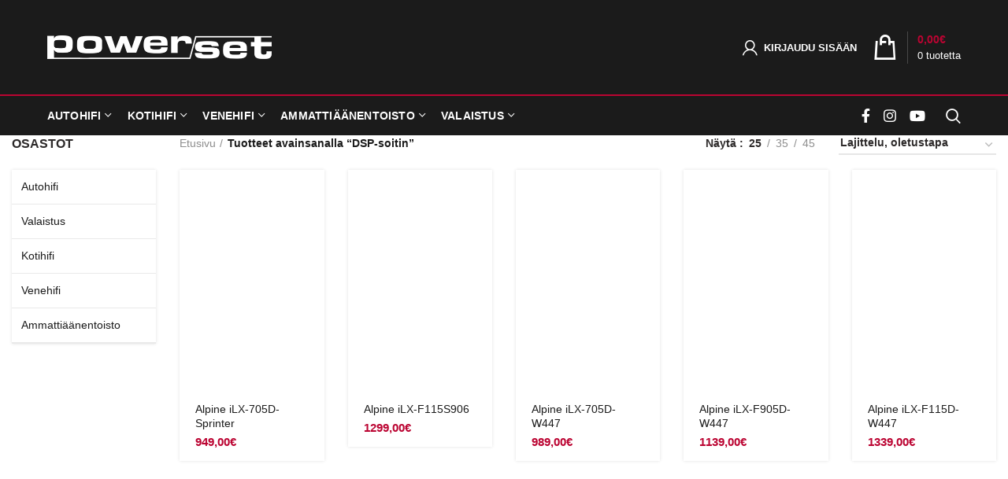

--- FILE ---
content_type: text/html; charset=UTF-8
request_url: https://www.powerset.fi/tuoteavainsana/dsp-soitin/
body_size: 45424
content:
<!DOCTYPE html><html lang="fi"><head><script data-no-optimize="1">var litespeed_docref=sessionStorage.getItem("litespeed_docref");litespeed_docref&&(Object.defineProperty(document,"referrer",{get:function(){return litespeed_docref}}),sessionStorage.removeItem("litespeed_docref"));</script> <meta charset="UTF-8"><meta name="viewport" content="width=device-width, initial-scale=1.0, maximum-scale=1.0, user-scalable=no"><link rel="profile" href="http://gmpg.org/xfn/11"><link rel="pingback" href="https://www.powerset.fi/xmlrpc.php"><link rel="apple-touch-icon" sizes="180x180" href="/fav/apple-touch-icon.png"><link rel="icon" type="image/png" sizes="32x32" href="/fav/favicon-32x32.png"><link rel="icon" type="image/png" sizes="16x16" href="/fav/favicon-16x16.png"><link rel="manifest" href="/fav/site.webmanifest"><meta name="msapplication-TileColor" content="#1b1b1b"><meta name="theme-color" content="#1b1b1b"><meta name='robots' content='index, follow, max-image-preview:large, max-snippet:-1, max-video-preview:-1' /><title>DSP-soitin - Powerset</title><link rel="canonical" href="https://www.powerset.fi/tuoteavainsana/dsp-soitin/" /><link rel="next" href="https://www.powerset.fi/tuoteavainsana/dsp-soitin/page/2/" /><meta property="og:locale" content="fi_FI" /><meta property="og:type" content="article" /><meta property="og:title" content="DSP-soitin - Powerset" /><meta property="og:url" content="https://www.powerset.fi/tuoteavainsana/dsp-soitin/" /><meta property="og:site_name" content="Powerset" /><meta property="og:image" content="https://www.powerset.fi/wp-content/uploads/2020/11/powerset-oy-logo.jpg" /><meta property="og:image:width" content="570" /><meta property="og:image:height" content="61" /><meta property="og:image:type" content="image/jpeg" /><meta name="twitter:card" content="summary_large_image" /> <script type="application/ld+json" class="yoast-schema-graph">{"@context":"https://schema.org","@graph":[{"@type":"CollectionPage","@id":"https://www.powerset.fi/tuoteavainsana/dsp-soitin/","url":"https://www.powerset.fi/tuoteavainsana/dsp-soitin/","name":"DSP-soitin - Powerset","isPartOf":{"@id":"https://www.powerset.fi/#website"},"primaryImageOfPage":{"@id":"https://www.powerset.fi/tuoteavainsana/dsp-soitin/#primaryimage"},"image":{"@id":"https://www.powerset.fi/tuoteavainsana/dsp-soitin/#primaryimage"},"thumbnailUrl":"https://www.powerset.fi/wp-content/uploads/2022/09/alpine-ilx-705d-sprinter.jpg","breadcrumb":{"@id":"https://www.powerset.fi/tuoteavainsana/dsp-soitin/#breadcrumb"},"inLanguage":"fi"},{"@type":"ImageObject","inLanguage":"fi","@id":"https://www.powerset.fi/tuoteavainsana/dsp-soitin/#primaryimage","url":"https://www.powerset.fi/wp-content/uploads/2022/09/alpine-ilx-705d-sprinter.jpg","contentUrl":"https://www.powerset.fi/wp-content/uploads/2022/09/alpine-ilx-705d-sprinter.jpg","width":1000,"height":1000},{"@type":"BreadcrumbList","@id":"https://www.powerset.fi/tuoteavainsana/dsp-soitin/#breadcrumb","itemListElement":[{"@type":"ListItem","position":1,"name":"Etusivu","item":"https://www.powerset.fi/"},{"@type":"ListItem","position":2,"name":"DSP-soitin"}]},{"@type":"WebSite","@id":"https://www.powerset.fi/#website","url":"https://www.powerset.fi/","name":"Powerset","description":"Autohifi - Kotihifi - Valaistus","publisher":{"@id":"https://www.powerset.fi/#organization"},"alternateName":"Powerset - Autohifin erikoisliike","potentialAction":[{"@type":"SearchAction","target":{"@type":"EntryPoint","urlTemplate":"https://www.powerset.fi/?s={search_term_string}"},"query-input":{"@type":"PropertyValueSpecification","valueRequired":true,"valueName":"search_term_string"}}],"inLanguage":"fi"},{"@type":"Organization","@id":"https://www.powerset.fi/#organization","name":"Powerset","alternateName":"Powerset - Autohifin erikoisliike","url":"https://www.powerset.fi/","logo":{"@type":"ImageObject","inLanguage":"fi","@id":"https://www.powerset.fi/#/schema/logo/image/","url":"https://www.powerset.fi/wp-content/uploads/2020/11/powerset-oy-logo.jpg","contentUrl":"https://www.powerset.fi/wp-content/uploads/2020/11/powerset-oy-logo.jpg","width":570,"height":61,"caption":"Powerset"},"image":{"@id":"https://www.powerset.fi/#/schema/logo/image/"},"sameAs":["https://www.facebook.com/powerset","https://www.instagram.com/powerset_oy","https://www.youtube.com/@powerset1690"]}]}</script> <link rel='dns-prefetch' href='//www.googletagmanager.com' /><link rel='dns-prefetch' href='//capi-automation.s3.us-east-2.amazonaws.com' /><link rel='dns-prefetch' href='//fonts.googleapis.com' /><style id='wp-img-auto-sizes-contain-inline-css' type='text/css'>img:is([sizes=auto i],[sizes^="auto," i]){contain-intrinsic-size:3000px 1500px}
/*# sourceURL=wp-img-auto-sizes-contain-inline-css */</style><style id="litespeed-ccss">ul{box-sizing:border-box}:root{--wp--preset--font-size--normal:16px;--wp--preset--font-size--huge:42px}body{--wp--preset--color--black:#000;--wp--preset--color--cyan-bluish-gray:#abb8c3;--wp--preset--color--white:#fff;--wp--preset--color--pale-pink:#f78da7;--wp--preset--color--vivid-red:#cf2e2e;--wp--preset--color--luminous-vivid-orange:#ff6900;--wp--preset--color--luminous-vivid-amber:#fcb900;--wp--preset--color--light-green-cyan:#7bdcb5;--wp--preset--color--vivid-green-cyan:#00d084;--wp--preset--color--pale-cyan-blue:#8ed1fc;--wp--preset--color--vivid-cyan-blue:#0693e3;--wp--preset--color--vivid-purple:#9b51e0;--wp--preset--gradient--vivid-cyan-blue-to-vivid-purple:linear-gradient(135deg,rgba(6,147,227,1) 0%,#9b51e0 100%);--wp--preset--gradient--light-green-cyan-to-vivid-green-cyan:linear-gradient(135deg,#7adcb4 0%,#00d082 100%);--wp--preset--gradient--luminous-vivid-amber-to-luminous-vivid-orange:linear-gradient(135deg,rgba(252,185,0,1) 0%,rgba(255,105,0,1) 100%);--wp--preset--gradient--luminous-vivid-orange-to-vivid-red:linear-gradient(135deg,rgba(255,105,0,1) 0%,#cf2e2e 100%);--wp--preset--gradient--very-light-gray-to-cyan-bluish-gray:linear-gradient(135deg,#eee 0%,#a9b8c3 100%);--wp--preset--gradient--cool-to-warm-spectrum:linear-gradient(135deg,#4aeadc 0%,#9778d1 20%,#cf2aba 40%,#ee2c82 60%,#fb6962 80%,#fef84c 100%);--wp--preset--gradient--blush-light-purple:linear-gradient(135deg,#ffceec 0%,#9896f0 100%);--wp--preset--gradient--blush-bordeaux:linear-gradient(135deg,#fecda5 0%,#fe2d2d 50%,#6b003e 100%);--wp--preset--gradient--luminous-dusk:linear-gradient(135deg,#ffcb70 0%,#c751c0 50%,#4158d0 100%);--wp--preset--gradient--pale-ocean:linear-gradient(135deg,#fff5cb 0%,#b6e3d4 50%,#33a7b5 100%);--wp--preset--gradient--electric-grass:linear-gradient(135deg,#caf880 0%,#71ce7e 100%);--wp--preset--gradient--midnight:linear-gradient(135deg,#020381 0%,#2874fc 100%);--wp--preset--duotone--dark-grayscale:url('#wp-duotone-dark-grayscale');--wp--preset--duotone--grayscale:url('#wp-duotone-grayscale');--wp--preset--duotone--purple-yellow:url('#wp-duotone-purple-yellow');--wp--preset--duotone--blue-red:url('#wp-duotone-blue-red');--wp--preset--duotone--midnight:url('#wp-duotone-midnight');--wp--preset--duotone--magenta-yellow:url('#wp-duotone-magenta-yellow');--wp--preset--duotone--purple-green:url('#wp-duotone-purple-green');--wp--preset--duotone--blue-orange:url('#wp-duotone-blue-orange');--wp--preset--font-size--small:13px;--wp--preset--font-size--medium:20px;--wp--preset--font-size--large:36px;--wp--preset--font-size--x-large:42px;--wp--preset--spacing--20:.44rem;--wp--preset--spacing--30:.67rem;--wp--preset--spacing--40:1rem;--wp--preset--spacing--50:1.5rem;--wp--preset--spacing--60:2.25rem;--wp--preset--spacing--70:3.38rem;--wp--preset--spacing--80:5.06rem}.woocommerce form .form-row .required{visibility:visible}@-ms-viewport{width:device-width}html{box-sizing:border-box;-ms-overflow-style:scrollbar}*,:after,:before{box-sizing:inherit}.container{width:100%;padding-right:15px;padding-left:15px;margin-right:auto;margin-left:auto}@media (min-width:576px){.container{max-width:100%}}@media (min-width:769px){.container{max-width:100%}}@media (min-width:1025px){.container{max-width:100%}}@media (min-width:1200px){.container{max-width:1222px}}.row{display:-ms-flexbox;display:flex;-ms-flex-wrap:wrap;flex-wrap:wrap;margin-right:-15px;margin-left:-15px}.col-12,.col-6,.col-lg-10,.col-lg-2,.col-lg-3,.col-md-3,.col-md-9,.col-sm-4,.col-sm-6{position:relative;width:100%;min-height:1px;padding-right:15px;padding-left:15px}.col-6{-ms-flex:0 0 50%;flex:0 0 50%;max-width:50%}.col-12{-ms-flex:0 0 100%;flex:0 0 100%;max-width:100%}.order-last{-ms-flex-order:13;order:13}@media (min-width:576px){.col-sm-4{-ms-flex:0 0 33.333333%;flex:0 0 33.333333%;max-width:33.333333%}.col-sm-6{-ms-flex:0 0 50%;flex:0 0 50%;max-width:50%}}@media (min-width:769px){.col-md-3{-ms-flex:0 0 25%;flex:0 0 25%;max-width:25%}.col-md-9{-ms-flex:0 0 75%;flex:0 0 75%;max-width:75%}.order-md-first{-ms-flex-order:-1;order:-1}}@media (min-width:1025px){.col-lg-2{-ms-flex:0 0 16.666667%;flex:0 0 16.666667%;max-width:16.666667%}.col-lg-3{-ms-flex:0 0 25%;flex:0 0 25%;max-width:25%}.col-lg-10{-ms-flex:0 0 83.333333%;flex:0 0 83.333333%;max-width:83.333333%}.col-lg-20_0{-ms-flex:0 0 20%;flex:0 0 20%;max-width:20%}}.align-items-start{-ms-flex-align:start!important;align-items:flex-start!important}a,aside,body,div,footer,form,h1,h3,h5,header,html,i,img,label,li,mark,nav,p,span,strong,ul{margin:0;padding:0;border:0;vertical-align:baseline;font:inherit;font-size:100%}*,:after,:before{box-sizing:border-box}html{line-height:1}ul{list-style:none}a img{border:none}aside,footer,header,nav{display:block}a,button,input{touch-action:manipulation}button,input{margin:0;color:inherit;font:inherit}button{overflow:visible}button{-webkit-appearance:button}button::-moz-focus-inner,input::-moz-focus-inner{padding:0;border:0}html{-ms-text-size-adjust:100%;-webkit-text-size-adjust:100%;font-family:sans-serif}body{overflow-x:hidden;margin:0;background-color:#fff;color:#1b1b1b;text-rendering:optimizeLegibility;font-size:16px;-webkit-font-smoothing:antialiased;-moz-osx-font-smoothing:grayscale;line-height:1.6}p{margin-bottom:20px}a{color:#3f3f3f;text-decoration:none}h3 a{color:inherit;font-family:inherit}h1{font-size:28px}h3{font-size:22px}h5{font-size:16px}label{display:block;margin-bottom:5px;color:#1b1b1b;vertical-align:middle;font-weight:600;font-size:16px}.required{border:none;color:#e01020;font-size:16px;line-height:1}strong{font-weight:600}mark{display:inline-block;padding:5px 8px;background-color:#f9f9f9;color:#2d2a2a;font-weight:600;line-height:1}img{max-width:100%;height:auto;border:0;vertical-align:middle}ul{line-height:1.4}svg:not(:root){overflow:hidden}.text-left{text-align:left}.color-scheme-light{color:rgba(255,255,255,.8)}.color-scheme-light a{color:rgba(255,255,255,.9)}.color-scheme-light h1,.color-scheme-light h3,.color-scheme-light label{color:#1b1b1b}.color-scheme-dark{color:#777}.color-scheme-dark a{color:#3f3f3f}.color-scheme-dark .widget-title,.color-scheme-dark h5{color:#2d2a2a}.wd-fill{position:absolute;top:0;right:0;bottom:0;left:0}.woodmart-spacing-30{margin-right:-15px;margin-left:-15px}.woodmart-spacing-30>[class*=col]{margin-bottom:30px;padding-right:15px;padding-left:15px}@-webkit-keyframes wd-fadeIn{from{opacity:0}to{opacity:1}}@keyframes wd-fadeIn{from{opacity:0}to{opacity:1}}.website-wrapper{position:relative;overflow:hidden;background-color:#fff}.main-page-wrapper{margin-top:-40px;padding-top:40px;padding-bottom:40px}.site-content{margin-bottom:40px}.sidebar-container{margin-bottom:40px}.sidebar-container .widget-heading{display:none}.footer-sidebar{padding-top:40px;padding-bottom:10px}.whb-header{margin-bottom:40px}.whb-flex-row{display:flex;align-items:center;flex-direction:row;flex-wrap:nowrap;justify-content:space-between}.whb-column{display:flex;align-items:center;flex-direction:row}.whb-col-left,.whb-mobile-left{justify-content:flex-start;margin-left:-10px}.whb-col-right,.whb-mobile-right{justify-content:flex-end;margin-right:-10px}.whb-col-mobile{flex:1 1 auto;justify-content:center;margin-right:-10px;margin-left:-10px}.whb-flex-flex-middle .whb-col-center{flex:1 1 0%}.whb-flex-equal-sides .whb-col-left,.whb-flex-equal-sides .whb-col-right{flex:1 1 0%}.whb-general-header .whb-mobile-left,.whb-general-header .whb-mobile-right{flex:1 1 0%}.whb-main-header{position:relative;top:0;right:0;left:0;z-index:390;backface-visibility:hidden;-webkit-backface-visibility:hidden}.woodmart-logo{display:inline-block}.woodmart-logo img{padding-top:5px;padding-bottom:5px;-webkit-transform:translateZ(0);transform:translateZ(0);backface-visibility:hidden;-webkit-backface-visibility:hidden;perspective:800px;-webkit-perspective:800px}.switch-logo-enable .woodmart-sticky-logo{display:none;-webkit-animation:wd-fadeIn .5s ease;animation:wd-fadeIn .5s ease}.wd-tools-element{position:relative}.wd-tools-element>a{display:flex;align-items:center;flex-direction:row;justify-content:center;height:40px;color:#fff;font-weight:400;line-height:1}.wd-tools-element .wd-tools-icon{position:relative;font-weight:400;font-size:0}.wd-tools-element .wd-tools-text{margin-left:8px;vertical-align:middle;text-transform:uppercase;white-space:nowrap;font-weight:600;font-size:13px}.search-button .search-button-icon:before{font-size:19px;content:"\f130";font-family:woodmart-font}.search-button .search-button-icon:after{position:absolute;top:50%;left:50%;margin-top:-7.5px;margin-left:-7.5px;width:15px;height:15px;font-weight:400;font-size:15px;line-height:15px;opacity:0;content:"\f112";font-family:woodmart-font}.woodmart-burger-icon .woodmart-burger{position:relative;margin-top:6px;margin-bottom:6px}.woodmart-burger-icon .woodmart-burger,.woodmart-burger-icon .woodmart-burger:after,.woodmart-burger-icon .woodmart-burger:before{display:inline-block;width:18px;height:2px;background-color:currentColor}.woodmart-burger-icon .woodmart-burger:after,.woodmart-burger-icon .woodmart-burger:before{content:"";position:absolute;left:0}.woodmart-burger-icon .woodmart-burger:before{top:-6px}.woodmart-burger-icon .woodmart-burger:after{top:6px}.woodmart-shopping-cart .woodmart-cart-icon:before{font-size:20px;content:"\f105";font-family:woodmart-font}.woodmart-shopping-cart .woodmart-cart-subtotal .amount{color:#1b1b1b;font-weight:inherit;font-size:inherit}.woodmart-shopping-cart .woodmart-cart-number>span{display:none}.woodmart-shopping-cart.woodmart-cart-alt .woodmart-cart-icon:before{content:"\f126";font-family:woodmart-font}.woodmart-cart-design-3>a{height:auto}.woodmart-cart-design-3 .woodmart-cart-icon:before{color:rgba(255,255,255);font-size:32px}.woodmart-cart-design-3 .woodmart-cart-totals{display:flex;flex-direction:column-reverse;margin-left:12px;padding-left:12px;border-left:1px solid rgba(255,255,255,.2)}.woodmart-cart-design-3 .woodmart-cart-number{color:#fff;text-transform:none;font-weight:400;font-size:13px;line-height:20px}.woodmart-cart-design-3 .woodmart-cart-number>span{display:inline-block}.woodmart-cart-design-3 .woodmart-cart-subtotal{line-height:20px}.woodmart-cart-design-3 .woodmart-cart-subtotal .amount{font-weight:900;font-size:14px}.woodmart-cart-design-3 .subtotal-divider{display:none}.woodmart-cart-design-5{margin-right:5px}.woodmart-cart-design-5 .woodmart-cart-totals{display:none}.dropdown-cart{position:absolute;top:100%;right:0;z-index:350;padding:20px;width:330px;background-color:#fff;box-shadow:0 0 3px rgba(0,0,0,.15)}.dropdowns-color-light .dropdown-cart{background-color:#fff}.cart-widget-side{display:flex;flex-direction:column}.cart-widget-side .widget_shopping_cart{position:relative;display:flex;flex:1 1 auto;align-items:stretch;flex-direction:column}.cart-widget-side .widget_shopping_cart_content{display:flex;flex:1 1 auto;align-items:stretch;flex-direction:column;justify-content:space-between}.dropdowns-color-light .cart-widget-side{background-color:#1b1b1b}.my-account-with-icon .wd-tools-icon:before{font-size:19px;content:"\f124";font-family:woodmart-font}div.woodmart-header-links .menu-item-register{padding-top:0;padding-bottom:0;width:auto}.menu-item-register .login-dropdown-inner{padding:25px;width:350px}.menu-item-register .login-title{display:flex;align-items:center;flex-wrap:wrap;justify-content:space-between;margin-bottom:15px;padding-bottom:2px;border-bottom:1px solid;color:#2d2a2a;line-height:1}.menu-item-register .login-title a,.menu-item-register .login-title span{margin-bottom:10px}.menu-item-register .login-title span{text-transform:uppercase;font-weight:600;font-size:16px}.menu-item-register a.create-account-link{font-weight:400;font-size:14px;line-height:inherit}.menu-item-register .login{line-height:1.2}.menu-item-register .login p{margin-bottom:15px}.dropdowns-color-light .menu-item-register .login-title{color:#1b1b1b}.dropdowns-color-light .menu-item-register .login-title a{color:#1b1b1b}.dropdowns-color-light .menu-item-register .login-form-footer .lost_password{color:#1b1b1b}.searchform{position:relative}.searchform input[type=text]{padding-right:50px;height:46px;font-size:15px}.searchform input[type=text]::-ms-clear{display:none}.searchform .searchsubmit{position:absolute;top:0;right:2px;bottom:0;padding:0;width:50px;border:none;background-color:transparent;color:#777;font-weight:400;font-size:0}.searchform .searchsubmit:after{position:absolute;top:50%;left:50%;display:inline-block;margin-top:-10px;margin-left:-10px;width:20px;font-size:20px;line-height:20px;content:"\f130";font-family:woodmart-font}.searchform .searchsubmit:before{position:absolute;top:50%;left:50%;visibility:hidden;margin-top:-9px;margin-left:-9px;opacity:0;content:"";display:inline-block;width:18px;height:18px;border:1px solid #bbb;border-left-color:#000;border-radius:50%;vertical-align:middle}.search-results-wrapper{position:relative}.search-results-wrapper .woodmart-scroll{position:absolute;top:100%;right:0;left:0;z-index:1000;width:auto;height:auto;background-color:#fff;box-shadow:0 0 3px rgba(0,0,0,.15)}.search-results-wrapper .woodmart-scroll .woodmart-search-results{position:relative;max-height:50vh}.dropdowns-color-light .mobile-nav .searchsubmit{color:#1b1b1b}.dropdowns-color-light .mobile-nav .searchsubmit:before{border-color:rgba(255,255,255,.15);border-left-color:#fff}.dropdowns-color-light .mobile-nav input[type=text]{color:#1b1b1b}.dropdowns-color-light .mobile-nav ::-webkit-input-placeholder{color:rgba(0,0,0,.6)}.dropdowns-color-light .mobile-nav ::-moz-placeholder{color:#fff}.dropdowns-color-light .mobile-nav :-moz-placeholder{color:#fff}.dropdowns-color-light .mobile-nav :-ms-input-placeholder{color:rgba(0,0,0,.6)}.woodmart-search-full-screen .searchform .searchsubmit{display:none}.woodmart-search-loader{z-index:1002;display:flex;align-items:center;justify-content:center;visibility:hidden;background-color:rgba(255,255,255,.8);opacity:0}.woodmart-search-loader:after{content:"";display:inline-block;width:32px;height:32px;border:1px solid #bbb;border-left-color:#000;border-radius:50%;vertical-align:middle}.dropdowns-color-light .woodmart-search-loader{background-color:rgba(0,0,0,.5)}.dropdowns-color-light .woodmart-search-loader:after{border-color:rgba(255,255,255,.15);border-left-color:#fff}.dropdowns-color-light .mobile-nav .search-results-wrapper .woodmart-scroll{background-color:#f9f9f9}.footer-column{margin-bottom:30px}.button,[type=submit],button{padding:12px 20px;font-size:13px;line-height:18px;background-color:#f3f3f3;color:#3e3e3e;position:relative;display:inline-flex;align-items:center;justify-content:center;outline:0;border-width:0;border-style:solid;border-color:transparent;border-radius:0;box-shadow:none;vertical-align:middle;text-align:center;text-decoration:none;text-transform:uppercase;text-shadow:none;letter-spacing:.3px;font-weight:600}.page-title{position:relative;margin-top:-40px;margin-bottom:40px}.page-title .entry-title{margin-bottom:0;font-weight:600;line-height:1.2}.page-title.color-scheme-light .entry-title{color:#fff}.title-size-default{padding-top:60px;padding-bottom:60px}.title-size-default .entry-title{font-size:68px}.title-design-disable{display:none}.sub-menu-dropdown{position:absolute;top:100%;left:0;z-index:380;background-color:#fff;background-position:bottom right;background-clip:border-box;background-repeat:no-repeat;text-align:left;box-shadow:0 0 3px rgba(0,0,0,.15)}.sub-menu-dropdown.color-scheme-light{background-color:#fff}.whb-col-right .menu-simple-dropdown .sub-menu-dropdown{right:0;left:auto}.menu-simple-dropdown .sub-menu-dropdown,.menu-simple-dropdown .sub-sub-menu{padding-top:10px;padding-bottom:10px;width:200px}.menu-simple-dropdown .sub-menu-dropdown>.container{padding:0;width:auto}.menu-simple-dropdown .sub-sub-menu{position:absolute;top:0;left:100%;background-color:#fff;box-shadow:0 0 3px rgba(0,0,0,.15)}.menu-simple-dropdown li{position:relative;display:block;margin-bottom:0}.menu-simple-dropdown li a{position:relative;display:block;padding-top:10px;padding-right:22px;padding-bottom:10px;padding-left:22px;word-break:break-word;font-size:14px;line-height:20px}.menu-simple-dropdown li:last-child>a{border-bottom:none}.menu-simple-dropdown .menu-item-has-children>a{padding-right:30px}.menu-simple-dropdown .menu-item-has-children>a:after{position:absolute;top:62%;right:20px;margin-top:-4px;color:rgba(82,82,82,.45);font-family:woodmart-font;line-height:1;font-size:55%;font-weight:600;content:"\f113"}.menu-simple-dropdown .color-scheme-light .sub-sub-menu{background-color:#1b1b1b}.menu-simple-dropdown .color-scheme-light .menu-item-has-children>a:after{color:rgba(255,255,255,.6)}.create-nav-msg{display:block;font-size:16px}.woodmart-navigation .menu{display:inline-flex;align-items:center;flex-direction:row;flex-wrap:wrap}.woodmart-navigation .item-level-0>a{display:flex;align-items:center;flex-direction:row;padding-right:10px;padding-left:10px;text-transform:uppercase;letter-spacing:.2px;line-height:1}.woodmart-navigation .item-level-0.menu-item-has-children{position:relative}.woodmart-navigation .item-level-0.menu-item-has-children>a{position:relative}.woodmart-navigation .item-level-0.menu-item-has-children>a:after{margin-left:5px;color:rgba(82,82,82,.45);font-weight:600;font-style:normal;font-size:62%;content:"\f129";font-family:woodmart-font}.woodmart-navigation.menu-left{text-align:left}.main-nav{flex:1 1 auto}.main-nav .item-level-0>a{height:40px;font-weight:600;font-size:13px}.navigation-style-underline .nav-link-text{line-height:1.2}.mobile-nav .searchform{z-index:2;box-shadow:0 -1px 9px rgba(0,0,0,.17)}.mobile-nav .searchform input[type=text]{padding-top:0;padding-bottom:0;padding-right:50px;padding-left:20px;height:70px;border:none;font-weight:600}.mobile-nav .search-results-wrapper .woodmart-scroll{position:static}.mobile-nav .search-results-wrapper .woodmart-scroll-content{max-height:60vh}.mobile-nav .create-nav-msg{padding:20px;border-bottom:1px solid}.dropdowns-color-light .mobile-nav .create-nav-msg{border-color:rgba(255,255,255,.15);color:rgba(255,255,255,.8)}.site-mobile-menu li{position:relative;display:block}.site-mobile-menu li a{display:flex;align-items:center;flex-direction:row;padding-top:5px;padding-right:20px;padding-bottom:5px;padding-left:20px;min-height:50px;border-bottom:1px solid rgba(129,129,129,.2);color:#2d2a2a;text-transform:uppercase;letter-spacing:.2px;font-weight:600;font-size:13px;line-height:1.3}.site-mobile-menu li.menu-item-has-children>a{padding-right:60px}.site-mobile-menu .sub-menu-dropdown{position:static;visibility:visible;margin:0;padding:0;width:auto;background:0 0;box-shadow:none;opacity:1;-webkit-transform:none;transform:none}.site-mobile-menu .sub-menu-dropdown:after{content:none}.site-mobile-menu .sub-menu-dropdown .container{padding-right:0;padding-left:0;width:auto}.site-mobile-menu .sub-menu,.site-mobile-menu .sub-sub-menu{display:none}.site-mobile-menu .sub-menu li a{color:#777;text-transform:none;font-size:14px}.site-mobile-menu .menu-item-has-children:after{content:none}.site-mobile-menu .my-account-with-text>a:before{display:inline-block;margin-right:7px;letter-spacing:0;font-size:12px;line-height:1;content:"\f124";font-family:woodmart-font}.site-mobile-menu .menu-item-register>a{padding-right:20px!important}.dropdowns-color-light .site-mobile-menu li a{border-color:rgba(0,0,0,.15);color:#1b1b1b}.dropdowns-color-light .site-mobile-menu .sub-menu li a{color:rgba(27,27,27,1)}.mobile-nav-tabs{display:none;);background-color:rgba(0,0,0,.04)}.mobile-nav-tabs>ul{display:flex;align-items:stretch;flex-direction:row}.mobile-nav-tabs li{position:relative;flex:1 0 50%;padding:18px 15px;max-width:50%;width:50%;color:#909090;text-align:center;text-transform:uppercase;letter-spacing:.3px;font-weight:900;font-size:14px;line-height:1.3}.mobile-nav-tabs li:after{content:'';position:absolute;top:100%;left:0;margin-top:-1px;width:0;height:2px}.mobile-nav-tabs li.active{background-color:rgba(0,0,0,.05);color:#1b1b1b}.mobile-nav-tabs li.active:after{width:100%}.mobile-nav:not(.wd-mobile-tabs-swap) .mobile-nav-tabs .mobile-pages-title:after{right:0;left:auto}.dropdowns-color-light .mobile-nav-tabs{border-color:rgba(255,255,255,.15);background-color:rgba(0,0,0,.9)}.dropdowns-color-light .mobile-nav-tabs li{color:rgba(0,0,0,.6)}.dropdowns-color-light .mobile-nav-tabs li.active{background-color:rgba(0,0,0,.3);color:#fff}.mobile-menu-tab{display:none;-webkit-animation:wd-fadeIn 1s ease;animation:wd-fadeIn 1s ease}.mobile-menu-tab.active{display:block}input[type=text],input[type=password]{-webkit-appearance:none;-moz-appearance:none;appearance:none}input[type=text],input[type=password]{padding:0 15px;max-width:100%;width:100%;height:42px;border:2px solid rgba(129,129,129,.2);border-radius:0;background-color:transparent;box-shadow:none;vertical-align:middle;font-size:14px}button::-moz-focus-inner,input::-moz-focus-inner{padding:0;border:0}input[type=checkbox]{box-sizing:border-box;margin-top:0;margin-right:5px;padding:0;vertical-align:middle}input:-webkit-autofill{border-color:#e6e6e6;-webkit-box-shadow:0 0 0 1000px #fff inset;-webkit-text-fill-color:#777}.color-scheme-light input[type=text],.color-scheme-light input[type=password]{background-color:transparent;box-shadow:none;color:#1b1b1b}.color-scheme-light ::-webkit-input-placeholder{color:rgba(0,0,0,.6)}.color-scheme-light ::-moz-placeholder{color:rgba(0,0,0,.6)}.color-scheme-light :-moz-placeholder{color:rgba(0,0,0,.6)}.color-scheme-light :-ms-input-placeholder{color:rgba(0,0,0,.6)}.color-scheme-light input[type=text],.color-scheme-light input[type=password]{border-color:rgba(129,129,129,.2)}.woodmart-close-side{position:fixed;top:0;left:0;width:100%;height:100%;z-index:400;opacity:0;visibility:hidden;background-color:rgba(0,0,0,.7)}.woodmart-lazy-load{width:100%;-webkit-transform:translateZ(0);transform:translateZ(0)}.woodmart-lazy-blur{-webkit-filter:blur(2vw);filter:blur(2vw)}.widget,.woodmart-widget{line-height:1.4}.widget a,.woodmart-widget a{color:#1b1b1b}.widget li,.woodmart-widget li{margin-bottom:15px}.widget li:last-child,.woodmart-widget li:last-child{margin-bottom:0}.color-scheme-dark .widget a,.color-scheme-dark .woodmart-widget a{color:#1b1b1b}.widget{margin-bottom:30px;padding-bottom:30px;border-bottom:2px solid}.widget:last-child{margin-bottom:0;padding-bottom:0;border-bottom:none}.widget-heading{display:flex;flex:0 0 auto;align-items:center;flex-direction:row;justify-content:flex-end;padding:20px 15px;border-bottom:1px solid}.widget-heading .widget-title{flex:1 1 auto;margin-bottom:0;font-size:20px}.widget-heading .close-side-widget{flex:0 0 auto}.widget-title{margin-bottom:20px;color:#2d2a2a;text-transform:uppercase;font-weight:600;font-size:16px}.textwidget>:last-child{margin-bottom:0}.wd-cross-button{position:relative;display:inline-block;line-height:30px}.wd-cross-button:after,.wd-cross-button:before{content:" ";position:absolute;top:50%;display:inline-block;margin-top:-1px;width:12px;height:2px;background-color:#000}.wd-cross-button:after{-webkit-transform:rotate(-45deg);transform:rotate(-45deg)}.wd-cross-button:before{-webkit-transform:rotate(45deg);transform:rotate(45deg)}.wd-cross-button[class*=wd-with-text]{color:#2d2a2a;text-decoration:none;text-transform:uppercase;letter-spacing:.3px;font-weight:600;font-size:13px}.wd-cross-button.wd-with-text-left{padding-right:18px}.wd-cross-button.wd-with-text-left:after,.wd-cross-button.wd-with-text-left:before{right:0}.dropdowns-color-light .cart-widget-side .close-side-widget{color:#1b1b1b}.dropdowns-color-light .cart-widget-side .close-side-widget:after,.dropdowns-color-light .cart-widget-side .close-side-widget:before{background-color:#1b1b1b}.woodmart-scroll{position:relative;flex:1 1 auto;overflow:hidden;width:100%;height:100%}.woodmart-scroll .woodmart-scroll-content{position:absolute;top:0;right:0;bottom:0;left:0;overflow:auto;overflow-x:hidden;-webkit-overflow-scrolling:touch}.woodmart-scroll .woodmart-scroll-content::-webkit-scrollbar{display:none}button::-moz-focus-inner{padding:0;border:0}.pswp{position:absolute;top:0;left:0;z-index:1500;display:none;overflow:hidden;width:100%;height:100%;outline:0;-webkit-text-size-adjust:100%;touch-action:none;-webkit-backface-visibility:hidden}.pswp *{box-sizing:border-box}.pswp__bg{position:absolute;top:0;left:0;width:100%;height:100%;background:#000;opacity:0;-webkit-backface-visibility:hidden;will-change:opacity}.pswp__scroll-wrap{position:absolute;top:0;left:0;overflow:hidden;width:100%;height:100%}.pswp__container{position:absolute;top:0;right:0;bottom:0;left:0;touch-action:none}.pswp__container{-webkit-touch-callout:none}.pswp__bg{will-change:opacity}.pswp__container{-webkit-backface-visibility:hidden;will-change:transform}.pswp__item{position:absolute;top:0;right:0;bottom:0;left:0;overflow:hidden}.pswp__button{width:44px;height:44px;position:relative;background:0 0;overflow:visible;-webkit-appearance:none;display:block;border:0;padding:0;margin:0;float:right;opacity:.75;box-shadow:none}.pswp__button::-moz-focus-inner{padding:0;border:0}.pswp__button,.pswp__button--arrow--left:before,.pswp__button--arrow--right:before{background:url(https://www.powerset.fi/wp-content/themes/powerset/images/default-skin.png) 0 0 no-repeat;background-size:264px 88px;width:44px;height:44px}.pswp__button--close{background-position:0 -44px}.pswp__button--share{background-position:-44px -44px}.pswp__button--fs{display:none}.pswp__button--zoom{display:none;background-position:-88px 0}.pswp__button--arrow--left,.pswp__button--arrow--right{background:0 0;top:50%;margin-top:-50px;width:70px;height:100px;position:absolute}.pswp__button--arrow--left{left:0}.pswp__button--arrow--right{right:0}.pswp__button--arrow--left:before,.pswp__button--arrow--right:before{content:'';top:35px;background-color:rgba(0,0,0,.3);height:30px;width:32px;position:absolute}.pswp__button--arrow--left:before{left:6px;background-position:-138px -44px}.pswp__button--arrow--right:before{right:6px;background-position:-94px -44px}.pswp__share-modal{display:block;background:rgba(0,0,0,.5);width:100%;height:100%;top:0;left:0;padding:10px;position:absolute;z-index:1600;opacity:0;-webkit-backface-visibility:hidden;will-change:opacity}.pswp__share-modal--hidden{display:none}.pswp__share-tooltip{z-index:1620;position:absolute;background:#fff;top:56px;border-radius:2px;display:block;width:auto;right:44px;box-shadow:0 2px 5px rgba(0,0,0,.25);-webkit-transform:translateY(6px);transform:translateY(6px);-webkit-backface-visibility:hidden;will-change:transform}.pswp__counter{position:absolute;left:0;top:0;height:44px;font-size:13px;line-height:44px;color:#fff;opacity:.75;padding:0 10px}.pswp__caption{position:absolute;left:0;bottom:0;width:100%;min-height:44px}.pswp__caption__center{text-align:left;max-width:420px;margin:0 auto;font-size:13px;padding:10px;line-height:20px;color:#ccc}.pswp__preloader{width:44px;height:44px;position:absolute;top:0;left:50%;margin-left:-22px;opacity:0;will-change:opacity;direction:ltr}.pswp__preloader__icn{width:20px;height:20px;margin:12px}@media screen and (max-width:1024px){.pswp__preloader{position:relative;left:auto;top:auto;margin:0;float:right}}.pswp__ui{-webkit-font-smoothing:auto;visibility:visible;opacity:1;z-index:1550}.pswp__top-bar{position:absolute;left:0;top:0;height:44px;width:100%}.pswp__caption,.pswp__top-bar{-webkit-backface-visibility:hidden;will-change:opacity}.pswp__caption,.pswp__top-bar{background-color:rgba(0,0,0,.5)}.pswp__ui--hidden .pswp__button--arrow--left,.pswp__ui--hidden .pswp__button--arrow--right,.pswp__ui--hidden .pswp__caption,.pswp__ui--hidden .pswp__top-bar{opacity:.001}.woodmart-social-icons{vertical-align:middle;font-size:0}.woodmart-social-icons i{display:inline-block;vertical-align:middle;font-family:woodmart-font}.woodmart-social-icons .woodmart-social-icon{display:inline-block;margin:4px;text-align:center;font-size:0}.social-facebook i:before{content:"\f180"}.social-instagram i:before{content:"\f163"}.social-youtube i:before{content:"\f162"}.social-whatsapp i:before{content:"\f175"}.icons-design-default .woodmart-social-icon{margin:0!important;padding:6px;width:auto!important;height:auto!important;color:rgba(0,0,0,.6)!important}.icons-design-default .woodmart-social-icon i{line-height:1!important}.icons-design-default.color-scheme-light .woodmart-social-icon{color:#FFF!important}.icons-size- .woodmart-social-icon{width:30px;height:30px}.woodmart-social-icons.icons-size- i{font-size:14px;line-height:30px}.social-form-circle .woodmart-social-icon{border-radius:50%}p.form-row-wide{clear:both}.widget_product_categories .widget-title{margin-bottom:10px}.widget_product_categories .product-categories{margin-bottom:-5px}.widget_product_categories .product-categories li{position:relative;display:flex;align-items:center;flex-wrap:wrap;margin-bottom:0}.widget_product_categories .product-categories li a{display:block;flex:1 1 calc(100% - 40px);padding-top:8px;padding-bottom:8px;padding-right:5px;width:calc(100% - 40px);text-decoration:none;font-size:14px;line-height:1.4}.widget_product_categories .product-categories li.current-cat>a{color:#1b1b1b;font-weight:600}.widget_product_categories .children{flex:1 1 auto;padding-left:15px;width:100%}.categories-accordion-on .widget_product_categories .product-categories{padding-right:25px}.categories-accordion-on .widget_product_categories .product-categories li{align-items:flex-start}.categories-accordion-on .widget_product_categories .children{display:none}.woodmart-woo-breadcrumbs{display:flex;align-items:center;flex-wrap:wrap;justify-content:space-between}.woodmart-woo-breadcrumbs .woocommerce-breadcrumb{margin-bottom:15px}.woocommerce-breadcrumb{display:inline-flex;align-items:center;flex-wrap:wrap;color:#1b1b1b}.woocommerce-breadcrumb a{margin-right:6px}.woocommerce-breadcrumb a:after{content:"/";margin-left:5px}.woocommerce-breadcrumb{vertical-align:middle;font-size:14px;line-height:1.4}.woocommerce-breadcrumb a{color:#8e8e8e}.woocommerce-breadcrumb .breadcrumb-last{margin-right:8px;font-weight:600}.woocommerce-breadcrumb .breadcrumb-last:last-child{margin-right:0}.amount{font-weight:600;font-size:14px}.woocommerce-notices-wrapper:empty{display:none}.category-grid-item .category-image{display:block;margin:-1px}.category-grid-item img{width:100%}.category-grid-item .category-link{position:absolute;top:0;right:0;bottom:0;left:0;z-index:5}.category-grid-item .category-title{margin-bottom:0;color:#1b1b1b;text-transform:uppercase;font-weight:600;font-size:14px;line-height:1.2}.category-grid-item .count{display:none;padding:0;background-color:transparent;color:rgba(88,88,88,.35)}.category-grid-item .more-products{color:#8e8e8e;font-size:85%}.category-grid-item .more-products>a{color:inherit}.cat-design-alt{text-align:center}.cat-design-alt .category-image-wrapp{position:relative;overflow:hidden}.cat-design-alt img{width:auto}.cat-design-alt .category-link{display:none}.cat-design-alt .hover-mask{padding:10px}.cat-design-alt.categories-with-shadow .category-image-wrapp{box-shadow:1px 1px 2px rgba(0,0,0,.12)}.woodmart-product-categories{margin-top:15px;margin-right:-15px;margin-left:-15px;vertical-align:middle}.woodmart-product-categories>li{display:inline-block;vertical-align:middle}.woodmart-product-categories li{position:relative}.woodmart-product-categories .category-nav-link{color:#4e4e4e}.woodmart-product-categories .shop-all-link{display:none}.woodmart-product-categories .shop-all-link a:before{margin-right:10px;font-weight:400;font-size:40px;line-height:1;content:"\f122";font-family:woodmart-font}.category-nav-link{position:relative;display:flex;align-items:center;flex-direction:row;padding-top:10px;padding-right:15px;padding-bottom:10px;padding-left:15px;text-decoration:none;text-transform:uppercase}.category-nav-link .category-summary{display:inline-block;vertical-align:middle;text-align:left}.category-nav-link .category-name{position:relative;display:inline-block;letter-spacing:.2px;font-weight:600;font-size:14px;line-height:1.3}.category-nav-link .category-products-count{display:block;margin-top:5px;color:#9a9a9a;text-transform:capitalize;font-size:12px}.color-scheme-light .category-nav-link{color:#fff}.color-scheme-light .category-nav-link .category-products-count{color:rgba(0,0,0,.6)}.shop-title-wrapper{position:relative;display:inline-block}.shop-title-wrapper .entry-title{display:inline-block;vertical-align:middle}.shop-title-wrapper .woodmart-back-btn{display:inline-block;padding-right:10px;padding-left:10px;height:34px;vertical-align:middle;line-height:34px}.shop-title-wrapper .woodmart-back-btn span{display:none}.shop-title-wrapper .woodmart-back-btn:after{display:inline-block;font-size:26px;content:"\f121";font-family:woodmart-font}.color-scheme-light .shop-title-wrapper .woodmart-back-btn:after{color:#fff}.woodmart-show-categories{display:none;margin-top:5px;margin-bottom:-10px}.woodmart-show-categories a{display:inline-block;padding-top:15px;padding-bottom:15px;text-decoration:none;text-transform:uppercase;letter-spacing:.3px;font-weight:900}.woodmart-show-categories a:after{display:inline-block;margin-top:-2px;margin-left:7px;vertical-align:middle;font-size:14px;line-height:14px;content:"\f129";font-family:woodmart-font;backface-visibility:hidden;-webkit-backface-visibility:hidden}.color-scheme-light .woodmart-show-categories a{color:#fff}.term-description{margin-bottom:25px}.shop-content-area>.woocommerce-notices-wrapper{margin-bottom:30px}.woodmart-shop-loader:after{content:"";display:inline-block;width:30px;height:30px;border:1px solid #bbb;border-left-color:#000;border-radius:50%;vertical-align:middle}.woodmart-shop-loader{display:none}.woodmart-shop-loader:not(.hidden-loader){position:fixed;top:50%;left:50%;margin-top:-15px}.woodmart-active-filters{margin-top:-15px;margin-bottom:15px;min-height:1px}.shop-loop-head{display:flex;align-items:center;flex-wrap:wrap;justify-content:space-between;margin-bottom:8px;max-width:100%;width:100%}.woodmart-shop-tools div:last-child{margin-right:0}.woodmart-show-sidebar-btn{display:none;float:left;align-items:center;margin-bottom:15px;margin-right:30px;color:#2d2a2a;vertical-align:middle;text-transform:uppercase;font-weight:800;font-size:13px;line-height:20px}.woodmart-show-sidebar-btn span:not(.woodmart-side-bar-icon){vertical-align:middle}.woodmart-show-sidebar-btn .woodmart-side-bar-icon{margin-right:7px;vertical-align:middle;position:relative;margin-top:6px;margin-bottom:6px}.woodmart-show-sidebar-btn .woodmart-side-bar-icon,.woodmart-show-sidebar-btn .woodmart-side-bar-icon:after,.woodmart-show-sidebar-btn .woodmart-side-bar-icon:before{display:inline-block;width:17px;height:2px;background-color:#1b1b1b}.woodmart-show-sidebar-btn .woodmart-side-bar-icon:after,.woodmart-show-sidebar-btn .woodmart-side-bar-icon:before{content:"";position:absolute;left:0}.woodmart-show-sidebar-btn .woodmart-side-bar-icon:before{top:-6px}.woodmart-show-sidebar-btn .woodmart-side-bar-icon:after{top:6px}.login:not(.hidden-form){display:block!important}.login-form-footer{display:flex;align-items:center;flex-direction:row;flex-wrap:wrap;justify-content:space-between}.login-form-footer .lost_password,.login-form-footer .woocommerce-form-login__rememberme{margin-bottom:10px;font-weight:400;font-size:14px}.login-form-footer .lost_password{order:2}.login-form-footer .woocommerce-form-login__rememberme{order:1}.login .button{width:100%;color:#fff}.slick-slide{display:none;float:left;min-height:1px;height:100%}.slick-slide img{display:block}.menu-item-register .login-title,.mobile-nav .create-nav-msg,.widget,.widget-heading{border-color:rgba(129,129,129,.2)}.site-logo,.wd-tools-element>a,.whb-column>.woodmart-social-icons{padding-right:10px;padding-left:10px}.woodmart-cart-design-5 .woodmart-cart-number{position:absolute;top:-5px;right:-9px;z-index:1;width:15px;height:15px;border-radius:50%;color:#fff;text-align:center;letter-spacing:0!important;font-weight:400!important;font-size:10px!important;line-height:15px}h1,h3,h5{display:block;margin-bottom:20px;color:#2d2a2a;font-weight:600;line-height:1.4}.dropdowns-color-light .cart-widget-side .widget-heading{border-color:rgba(255,255,255,.15)}.dropdowns-color-light .cart-widget-side .widget-heading .widget-title{color:#1b1b1b}.whb-color-dark .navigation-style-underline .item-level-0>a{color:#1b1b1b}.whb-color-dark .navigation-style-underline .item-level-0>a:after{color:rgba(82,82,82,.45)}.navigation-style-underline .menu-simple-dropdown .color-scheme-light .nav-link-text:after{background-color:#bb0432}.navigation-style-underline .menu-simple-dropdown .color-scheme-light li a{color:rgba(255,255,255,.8)}.dropdown-cart,.menu-simple-dropdown .sub-sub-menu,.sub-menu-dropdown{visibility:hidden;opacity:0}.dropdown-cart:after,.menu-simple-dropdown .sub-sub-menu:after,.sub-menu-dropdown:after{content:"";position:absolute}.dropdown-cart,.sub-menu-dropdown{margin:15px 0 0;-webkit-transform:translateY(15px) translateZ(0);transform:translateY(15px) translateZ(0)}.dropdown-cart:after,.sub-menu-dropdown:after{top:auto;right:0;bottom:100%;left:0;width:auto;height:15px}.whb-header-bottom .sub-menu-dropdown{margin:0}.whb-header-bottom .sub-menu-dropdown:after{height:auto}.menu-simple-dropdown .sub-sub-menu{margin:0;-webkit-transform:translateX(-15px) translateZ(0);transform:translateX(-15px) translateZ(0)}.menu-simple-dropdown .sub-sub-menu:after{top:0;right:100%;bottom:0;left:auto;width:2px;height:auto}.cart-widget-side,.mobile-nav{position:fixed;top:0;bottom:0;z-index:500;overflow:hidden;overflow-y:auto;-webkit-overflow-scrolling:touch;width:340px;background-color:#fff}.dropdowns-color-light .cart-widget-side,.dropdowns-color-light .mobile-nav{background-color:#fff}.slide-from-left{right:auto;left:0;-webkit-transform:translate3d(-340px,0,0);transform:translate3d(-340px,0,0)}.cart-widget-side{right:0;left:auto;-webkit-transform:translate3d(340px,0,0);transform:translate3d(340px,0,0)}.navigation-style-underline .nav-link-text{position:relative;display:inline-block;padding-top:1px;padding-bottom:1px}.category-nav-link .category-name:after,.navigation-style-underline .nav-link-text:after{content:'';position:absolute;top:100%;left:0;width:0;height:2px}.btns-shop-3d .login .button{border:none;box-shadow:inset 0 -2px 0 rgba(0,0,0,.15)}.btns-shop-light .login .button{color:#fff}@media (min-width:1025px){.whb-hidden-lg{display:none}.whb-full-width .whb-row>.container{max-width:100%;width:93%}}@media (max-width:1024px){.cart-widget-side,.mobile-nav{width:300px}.slide-from-left{-webkit-transform:translate3d(-300px,0,0);transform:translate3d(-300px,0,0)}.cart-widget-side{-webkit-transform:translate3d(300px,0,0);transform:translate3d(300px,0,0)}.woodmart-close-side{top:-150px;height:calc(100vh + 300px)}.page-title{padding:15px 0}.page-title .entry-title{font-size:36px}.whb-hidden-mobile,.whb-visible-lg{display:none}.dropdown-cart{display:none}.search-button:not(.mobile-search-icon){display:none}.whb-general-header .sub-menu-dropdown{margin:0}.whb-general-header .sub-menu-dropdown:after{height:auto}.woodmart-header-links .sub-menu-dropdown{display:none}.woodmart-show-categories{display:block}.woodmart-product-categories{display:none;margin-right:0;margin-left:0;padding-top:10px;padding-bottom:10px;background-color:rgba(172,172,172,.09);text-align:left}.woodmart-product-categories>li{display:block}.color-scheme-light .woodmart-product-categories{background-color:rgba(0,0,0,.4)}.category-nav-link{padding-top:15px;padding-right:20px;padding-bottom:15px;padding-left:20px}.shop-loop-head{margin-top:-10px;margin-bottom:10px}.description-area-before .term-description{margin-top:-15px}}@media (max-width:768px){.woodmart-spacing-30{margin-right:-5px;margin-left:-5px}.woodmart-spacing-30>[class*=col]{margin-bottom:10px;padding-right:5px;padding-left:5px}.offcanvas-sidebar-mobile .site-content:not(.col-lg-12){left:0;flex-basis:100%;max-width:100%;width:100%}.offcanvas-sidebar-mobile .sidebar-container{position:fixed;top:0;bottom:0;left:0;z-index:500;display:flex;flex-basis:auto;flex-direction:column;overflow:hidden;margin-bottom:0;padding-right:0;padding-left:0;max-width:none;width:300px;background-color:#fff;-webkit-transform:translate3d(-300px,0,0);transform:translate3d(-300px,0,0)}.offcanvas-sidebar-mobile .sidebar-container .widget-area{padding-top:30px;padding-bottom:30px}.offcanvas-sidebar-mobile .sidebar-container .sidebar-widget{padding-right:30px;padding-left:30px}.offcanvas-sidebar-mobile .sidebar-container .widget-heading{display:flex}.offcanvas-sidebar-mobile .sidebar-container .woodmart-sidebar-scroll{position:relative;flex:1 1 auto;overflow:hidden;-webkit-overflow-scrolling:touch;width:100%;height:100%}.offcanvas-sidebar-mobile .sidebar-container .woodmart-sidebar-content{position:absolute;top:0;right:0;bottom:0;left:0;overflow:scroll;overflow-x:hidden}.offcanvas-sidebar-mobile .shop-content-area:not(.col-lg-12) .shop-loop-head{margin-top:-25px}.offcanvas-sidebar-mobile .shop-content-area:not(.col-lg-12) .woodmart-shop-tools,.offcanvas-sidebar-mobile .shop-content-area:not(.col-lg-12) .woodmart-woo-breadcrumbs{flex:1 1 100%;max-width:100%;width:100%}.offcanvas-sidebar-mobile .shop-content-area:not(.col-lg-12) .woodmart-woo-breadcrumbs{justify-content:center;margin-bottom:15px;border-bottom:1px solid rgba(129,129,129,.2)}.offcanvas-sidebar-mobile .shop-content-area:not(.col-lg-12) .woodmart-woo-breadcrumbs .woocommerce-breadcrumb{margin-bottom:15px}.offcanvas-sidebar-mobile .shop-content-area:not(.col-lg-12).description-area-before .term-description{margin-top:-20px;margin-bottom:45px}.offcanvas-sidebar-mobile .shop-content-area:not(.col-lg-12)>.woocommerce-notices-wrapper{margin-top:-20px;margin-bottom:45px}.offcanvas-sidebar-mobile .shop-content-area:not(.col-lg-12) .woodmart-shop-tools{display:flex;align-items:center;flex-direction:row;flex-wrap:wrap;justify-content:space-between}.offcanvas-sidebar-mobile .shop-content-area:not(.col-lg-12) .woodmart-show-sidebar-btn{display:inline-flex}.woodmart-shop-loader:not(.hidden-loader){margin-left:-15px!important}.shop-loop-head{margin-top:-15px}.description-area-before .term-description{margin-bottom:30px}.category-grid-item .category-title{font-size:16px}.category-grid-item .more-products{font-size:14px}}@media (max-width:575px){.mobile-nav-icon .woodmart-burger-label{display:none}}.more-products{display:none!important}.navigation-style-underline .menu-simple-dropdown .color-scheme-light li a{color:rgba(255,255,255,1)!important}.navigation-style-underline .nav-link-text{font-size:14px;font-family:"Poppins",Arial,Helvetica,sans-serif}header{background-color:#1b1b1b}.valmistaja-cont{background-color:#1b1b1b;max-width:100%;position:relative;border-top:2px solid #111!important}.valmistaja-inn{width:93%;margin:0 auto;height:auto;white-space:nowrap}.valmistaja-kuvalohko{filter:brightness(0) invert(1)}.valmistaja-kuvalohko img{opacity:1;width:95%;height:auto}.woodmart-social-icons.icons-size- i{font-size:18px}.tax-product_cat .main-page-wrapper{background-color:#f9f9f9!important}.whb-color-dark .navigation-style-underline .item-level-0>a{color:#fff!important}.cat-parent{font-weight:600}.cat-item{font-weight:400}.current-cat a{border-bottom:1px solid #bb0432}.product-categories{background-color:#fff;margin-top:22px;border-bottom:1px solid #e9e9e9}.widget_product_categories .product-categories li a{display:block;flex:1 1 calc(100% - 40px);padding:12px;width:calc(100% - 40px);text-decoration:none;font-size:14px;line-height:1.4;border-bottom:1px solid #e9e9e9}.widget_product_categories .children{flex:1 1 auto;padding-left:0;width:100%}.categories-accordion-on .widget_product_categories .product-categories{padding-right:0}.archive .toimitusaika{display:none}.whb-color-dark .navigation-style-underline .item-level-0>a:after{color:#fff}.social-facebook i{margin-right:5px!important}.whb-general-header{background-color:#1b1b1b;border-bottom:2px solid #bb0432!important}.whb-header-bottom{background-color:#1b1b1b!important}.whb-scroll-stick .wd-tools-element>a{color:rgba(255,255,255,1)!important}#menu-paavalikko .sub-menu-dropdown.color-scheme-light{background-color:#1b1b1b}ul.product-categories{box-shadow:0 0 4px rgba(0,0,0,.12)}.woodmart-social-icons .social-instagram{margin-right:5px!important}.footer-container .social-whatsapp i:before{font-family:"Font Awesome 5 Brands";font-weight:400;content:"\f232";margin-right:2px}.footer-container .widget-title{color:#bb0432!important}.footer-container a{color:#fff!important}.footer-container{background-color:#1b1b1b!important;color:#fff}.footer-container #text-2,.footer-container #text-3{margin-bottom:25px}.pswp__bg{opacity:.7!important}@media only screen and (max-width:1100px){.valmistaja-inn{width:100%;-webkit-overflow-scrolling:touch}}@media only screen and (max-width:800px){.whb-general-header{border-bottom:2px solid #bb0432!important}.valmistaja-cont{border-top:0 solid #bb0432!important}.wrapp-category .category-title{font-size:12px}.n2-section-smartslider{margin-bottom:-25px}.offcanvas-sidebar-mobile .shop-content-area:not(.col-lg-12) .woodmart-woo-breadcrumbs{margin-bottom:20px!important}.offcanvas-sidebar-mobile .sidebar-container .sidebar-widget{padding-right:0!important;padding-left:0!important}.offcanvas-sidebar-mobile .sidebar-container .sidebar-widget .widget-title{padding-left:15px}ul.product-categories{box-shadow:0 0 0px rgba(0,0,0,0)}}.slick-slide{display:none;float:left;position:relative;width:100%;height:100%;min-height:1px}.slick-slide img{display:block}.slick-slide{padding-left:4px;padding-right:4px;padding-top:5px;margin-bottom:-1px}@media (min-width:1025px){.whb-general-header-inner{height:120px}.whb-header-bottom-inner{height:50px}.whb-general-header .woodmart-logo img{max-height:120px}.whb-header-bottom .wd-tools-element>a,.whb-header-bottom .main-nav .item-level-0>a{height:50px}}@media (max-width:1024px){.whb-general-header-inner{height:60px}.whb-header-bottom-inner{height:0}.whb-general-header .woodmart-logo img{max-height:60px}.whb-general-header .wd-tools-element>a{height:60px}.whb-header-bottom .wd-tools-element>a,.whb-header-bottom .main-nav .item-level-0>a{height:0}}.whb-general-header{border-bottom-width:0;border-bottom-style:inherit}.whb-header-bottom{border-bottom-style:solid}.page-title-default{background-size:cover;background-position:center center}.footer-container{background-color:#fff}body,.menu-item-register .create-account-link{font-family:"Poppins",Arial,Helvetica,sans-serif}.page-title .entry-title,h1,h3,h5{font-family:"Poppins",Arial,Helvetica,sans-serif}.category-grid-item .category-title{font-family:"Poppins",Arial,Helvetica,sans-serif}.widget-title{font-family:"Poppins",Arial,Helvetica,sans-serif;font-weight:600}.wd-tools-element .wd-tools-text,.main-nav .item-level-0>a,.woodmart-cart-design-5 .woodmart-cart-number{font-family:"Lato",Arial,Helvetica,sans-serif;font-weight:700;font-size:13px}.woodmart-cart-design-3 .woodmart-cart-subtotal .amount,.menu-item-register .create-account-link,.amount,.login-form-footer .lost_password{color:#bb0432}.mobile-nav-tabs li:after,.login .button,.woodmart-cart-design-5 .woodmart-cart-number,.navigation-style-underline .nav-link-text:after,.category-nav-link .category-name:after{background-color:#bb0432}.woodmart-archive-shop .main-page-wrapper{background-color:#fff}.login .button{background-color:#bb0432}.container{max-width:1600px}.n2-section-smartslider{position:relative;width:100%;outline:0;--widget-offset:0px}.n2-ss-align{position:relative;z-index:0;overflow:hidden}.n2-ss-slider{display:grid;grid-template-columns:100%;grid-template-rows:1fr auto;-webkit-font-smoothing:antialiased;font-size:16px;line-height:1;--ss-fs:flex-start;--ss-fe:flex-end;--ss-r:row;--ss-rr:row-reverse}.n2-ss-slider .n2-ow,.n2-ss-slider .n2-ow-all *{font-size:inherit;line-height:inherit;letter-spacing:inherit}.n2-ss-slider .n2-ow,.n2-ss-slider .n2-ow:before,.n2-ss-slider .n2-ow:after,.n2-ss-slider .n2-ow-all *,.n2-ss-slider .n2-ow-all :before,.n2-ss-slider .n2-ow-all :after{box-sizing:content-box}.n2-ss-slider .n2-ow:before,.n2-ss-slider .n2-ow:after,.n2-ss-slider .n2-ow-all :not(i):before,.n2-ss-slider .n2-ow-all :not(i):after{display:none}.n2-ss-slider .n2-ow-all img,.n2-ss-slider svg.n2-ow{max-width:none;max-height:none;height:auto;box-shadow:none;border-radius:0;background:0 0;background:0 0;padding:0;margin:0;border:0;vertical-align:top}.n2-ss-slider .n2-ow-all picture{display:inline-block}.n2-ss-slider{z-index:3;position:relative;text-align:left;width:100%;min-height:1px}.n2-ss-slider .n2-ss-preserve-size{width:100%;visibility:hidden}.n2-ss-slider .n2-ss-preserve-size[data-related-device]{display:none}.n2-ss-slider .n2-ss-preserve-size[data-related-device=desktopPortrait]{display:block}.n2-ss-slider .n2-ss-slide{position:relative;overflow:hidden;text-align:center;--ssselfalign:center}.n2-ss-slider .n2-ss-slide--focus{position:absolute;left:0;top:0;width:100%;height:100%;opacity:0;z-index:-99999}.n2-ss-slider .n2-ss-slide-background,.n2-ss-slider .n2-ss-slide-background *{position:absolute;top:0;left:0;width:100%;height:100%;text-align:left}.n2-ss-slider .n2-ss-slide-background{z-index:10}.n2-ss-slider .n2-ss-slide-background .n2-ss-slide-background-color{z-index:1}.n2-ss-slider .n2-ss-slide-background .n2-ss-slide-background-image{z-index:5}.n2-ss-slider .n2-ss-slide-background-image{width:100%;height:100%;box-sizing:content-box;--ss-o-pos-x:50%;--ss-o-pos-y:50%}.n2-ss-slider .n2-ss-slide-background-image img{object-position:var(--ss-o-pos-x) var(--ss-o-pos-y)}.n2-ss-slider .n2-ss-slide-background-image img{width:100%!important;height:100%!important;object-fit:cover;color:rgba(0,0,0,0)}.n2-ss-slider .n2-ss-layers-container{visibility:hidden;position:relative;width:100%;height:100%;display:flex;flex-direction:column;z-index:20;opacity:.001}.n2-ss-slider .n2-ss-layers-container>*{visibility:visible}.n2-ss-slider .n2-ss-layer{z-index:2;--margin-top:0px;--margin-right:0px;--margin-bottom:0px;--margin-left:0px;width:calc(100% - var(--margin-right) - var(--margin-left) + var(--ss-safari-fix-225962,0px));--ssfont-scale:1;font-size:calc(100%*var(--ssfont-scale))}.n2-ss-slider .n2-ss-layer[data-pm=default]{position:relative;min-height:1px}.n2-ss-slider ::-moz-placeholder{text-overflow:clip;color:inherit}.n2-ss-slider .n2-ss-layer[data-sstype=slide]{flex:0 0 auto;position:relative;box-sizing:border-box;width:100%;height:100%;min-height:100%;z-index:2;display:flex;justify-content:center;flex-flow:column}.n2-ss-slider .n2-ss-layer:not([data-sstype=col]){align-self:var(--ssselfalign)}.n2_clear{clear:both}ss3-loader{display:none;place-content:center;position:absolute;left:0;top:0;width:100%;height:100%;z-index:100000}ss3-loader:after{content:'';display:block;border:9px solid rgba(0,0,0,.6);border-top:9px solid #fff;border-radius:50%;box-shadow:inset 0 0 0 1px rgba(0,0,0,.6),0 0 0 1px rgba(0,0,0,.6);width:40px;height:40px;animation:n2-ss-loader-spin 2s linear infinite}@keyframes n2-ss-loader-spin{0%{transform:rotate(0deg)}to{transform:rotate(360deg)}}div#n2-ss-9 .n2-ss-slider-1{display:grid;box-sizing:border-box;position:relative;background-repeat:repeat;background-position:50% 50%;background-size:cover;background-attachment:scroll;border:0 solid rgba(62,62,62,1);border-radius:0;overflow:hidden}div#n2-ss-9:not(.n2-ss-loaded) .n2-ss-slider-1{background-image:none!important}div#n2-ss-9 .n2-ss-slider-2{display:grid;place-items:center;position:relative;overflow:hidden;z-index:10}div#n2-ss-9 .n2-ss-slider-3{position:relative;width:100%;height:100%;z-index:20;display:grid;grid-template-areas:'slide'}div#n2-ss-9 .n2-ss-slider-3>*{grid-area:slide}div#n2-ss-9 .n2-ss-slide-backgrounds{position:absolute;left:0;top:0;width:100%;height:100%}div#n2-ss-9 .n2-ss-slide-backgrounds{z-index:10}div#n2-ss-9 .n2-ss-slide{display:grid;place-items:center;grid-auto-columns:100%;position:relative;width:100%;height:100%;-webkit-backface-visibility:hidden;z-index:20}div#n2-ss-9 .n2-ss-slide{perspective:1500px}div#n2-ss-9 .n2-ss-slide-limiter{max-width:1305px}div#n2-ss-9 .n2-ss-slider-1{min-height:50px}</style><link rel="preload" data-asynced="1" data-optimized="2" as="style" onload="this.onload=null;this.rel='stylesheet'" href="https://www.powerset.fi/wp-content/litespeed/css/a6663d8170d16bd86e9427e443570a11.css?ver=ddec3" /><script data-optimized="1" type="litespeed/javascript" data-src="https://www.powerset.fi/wp-content/plugins/litespeed-cache/assets/js/css_async.min.js"></script> <style id='global-styles-inline-css' type='text/css'>:root{--wp--preset--aspect-ratio--square: 1;--wp--preset--aspect-ratio--4-3: 4/3;--wp--preset--aspect-ratio--3-4: 3/4;--wp--preset--aspect-ratio--3-2: 3/2;--wp--preset--aspect-ratio--2-3: 2/3;--wp--preset--aspect-ratio--16-9: 16/9;--wp--preset--aspect-ratio--9-16: 9/16;--wp--preset--color--black: #000000;--wp--preset--color--cyan-bluish-gray: #abb8c3;--wp--preset--color--white: #ffffff;--wp--preset--color--pale-pink: #f78da7;--wp--preset--color--vivid-red: #cf2e2e;--wp--preset--color--luminous-vivid-orange: #ff6900;--wp--preset--color--luminous-vivid-amber: #fcb900;--wp--preset--color--light-green-cyan: #7bdcb5;--wp--preset--color--vivid-green-cyan: #00d084;--wp--preset--color--pale-cyan-blue: #8ed1fc;--wp--preset--color--vivid-cyan-blue: #0693e3;--wp--preset--color--vivid-purple: #9b51e0;--wp--preset--gradient--vivid-cyan-blue-to-vivid-purple: linear-gradient(135deg,rgb(6,147,227) 0%,rgb(155,81,224) 100%);--wp--preset--gradient--light-green-cyan-to-vivid-green-cyan: linear-gradient(135deg,rgb(122,220,180) 0%,rgb(0,208,130) 100%);--wp--preset--gradient--luminous-vivid-amber-to-luminous-vivid-orange: linear-gradient(135deg,rgb(252,185,0) 0%,rgb(255,105,0) 100%);--wp--preset--gradient--luminous-vivid-orange-to-vivid-red: linear-gradient(135deg,rgb(255,105,0) 0%,rgb(207,46,46) 100%);--wp--preset--gradient--very-light-gray-to-cyan-bluish-gray: linear-gradient(135deg,rgb(238,238,238) 0%,rgb(169,184,195) 100%);--wp--preset--gradient--cool-to-warm-spectrum: linear-gradient(135deg,rgb(74,234,220) 0%,rgb(151,120,209) 20%,rgb(207,42,186) 40%,rgb(238,44,130) 60%,rgb(251,105,98) 80%,rgb(254,248,76) 100%);--wp--preset--gradient--blush-light-purple: linear-gradient(135deg,rgb(255,206,236) 0%,rgb(152,150,240) 100%);--wp--preset--gradient--blush-bordeaux: linear-gradient(135deg,rgb(254,205,165) 0%,rgb(254,45,45) 50%,rgb(107,0,62) 100%);--wp--preset--gradient--luminous-dusk: linear-gradient(135deg,rgb(255,203,112) 0%,rgb(199,81,192) 50%,rgb(65,88,208) 100%);--wp--preset--gradient--pale-ocean: linear-gradient(135deg,rgb(255,245,203) 0%,rgb(182,227,212) 50%,rgb(51,167,181) 100%);--wp--preset--gradient--electric-grass: linear-gradient(135deg,rgb(202,248,128) 0%,rgb(113,206,126) 100%);--wp--preset--gradient--midnight: linear-gradient(135deg,rgb(2,3,129) 0%,rgb(40,116,252) 100%);--wp--preset--font-size--small: 13px;--wp--preset--font-size--medium: 20px;--wp--preset--font-size--large: 36px;--wp--preset--font-size--x-large: 42px;--wp--preset--spacing--20: 0.44rem;--wp--preset--spacing--30: 0.67rem;--wp--preset--spacing--40: 1rem;--wp--preset--spacing--50: 1.5rem;--wp--preset--spacing--60: 2.25rem;--wp--preset--spacing--70: 3.38rem;--wp--preset--spacing--80: 5.06rem;--wp--preset--shadow--natural: 6px 6px 9px rgba(0, 0, 0, 0.2);--wp--preset--shadow--deep: 12px 12px 50px rgba(0, 0, 0, 0.4);--wp--preset--shadow--sharp: 6px 6px 0px rgba(0, 0, 0, 0.2);--wp--preset--shadow--outlined: 6px 6px 0px -3px rgb(255, 255, 255), 6px 6px rgb(0, 0, 0);--wp--preset--shadow--crisp: 6px 6px 0px rgb(0, 0, 0);}:where(.is-layout-flex){gap: 0.5em;}:where(.is-layout-grid){gap: 0.5em;}body .is-layout-flex{display: flex;}.is-layout-flex{flex-wrap: wrap;align-items: center;}.is-layout-flex > :is(*, div){margin: 0;}body .is-layout-grid{display: grid;}.is-layout-grid > :is(*, div){margin: 0;}:where(.wp-block-columns.is-layout-flex){gap: 2em;}:where(.wp-block-columns.is-layout-grid){gap: 2em;}:where(.wp-block-post-template.is-layout-flex){gap: 1.25em;}:where(.wp-block-post-template.is-layout-grid){gap: 1.25em;}.has-black-color{color: var(--wp--preset--color--black) !important;}.has-cyan-bluish-gray-color{color: var(--wp--preset--color--cyan-bluish-gray) !important;}.has-white-color{color: var(--wp--preset--color--white) !important;}.has-pale-pink-color{color: var(--wp--preset--color--pale-pink) !important;}.has-vivid-red-color{color: var(--wp--preset--color--vivid-red) !important;}.has-luminous-vivid-orange-color{color: var(--wp--preset--color--luminous-vivid-orange) !important;}.has-luminous-vivid-amber-color{color: var(--wp--preset--color--luminous-vivid-amber) !important;}.has-light-green-cyan-color{color: var(--wp--preset--color--light-green-cyan) !important;}.has-vivid-green-cyan-color{color: var(--wp--preset--color--vivid-green-cyan) !important;}.has-pale-cyan-blue-color{color: var(--wp--preset--color--pale-cyan-blue) !important;}.has-vivid-cyan-blue-color{color: var(--wp--preset--color--vivid-cyan-blue) !important;}.has-vivid-purple-color{color: var(--wp--preset--color--vivid-purple) !important;}.has-black-background-color{background-color: var(--wp--preset--color--black) !important;}.has-cyan-bluish-gray-background-color{background-color: var(--wp--preset--color--cyan-bluish-gray) !important;}.has-white-background-color{background-color: var(--wp--preset--color--white) !important;}.has-pale-pink-background-color{background-color: var(--wp--preset--color--pale-pink) !important;}.has-vivid-red-background-color{background-color: var(--wp--preset--color--vivid-red) !important;}.has-luminous-vivid-orange-background-color{background-color: var(--wp--preset--color--luminous-vivid-orange) !important;}.has-luminous-vivid-amber-background-color{background-color: var(--wp--preset--color--luminous-vivid-amber) !important;}.has-light-green-cyan-background-color{background-color: var(--wp--preset--color--light-green-cyan) !important;}.has-vivid-green-cyan-background-color{background-color: var(--wp--preset--color--vivid-green-cyan) !important;}.has-pale-cyan-blue-background-color{background-color: var(--wp--preset--color--pale-cyan-blue) !important;}.has-vivid-cyan-blue-background-color{background-color: var(--wp--preset--color--vivid-cyan-blue) !important;}.has-vivid-purple-background-color{background-color: var(--wp--preset--color--vivid-purple) !important;}.has-black-border-color{border-color: var(--wp--preset--color--black) !important;}.has-cyan-bluish-gray-border-color{border-color: var(--wp--preset--color--cyan-bluish-gray) !important;}.has-white-border-color{border-color: var(--wp--preset--color--white) !important;}.has-pale-pink-border-color{border-color: var(--wp--preset--color--pale-pink) !important;}.has-vivid-red-border-color{border-color: var(--wp--preset--color--vivid-red) !important;}.has-luminous-vivid-orange-border-color{border-color: var(--wp--preset--color--luminous-vivid-orange) !important;}.has-luminous-vivid-amber-border-color{border-color: var(--wp--preset--color--luminous-vivid-amber) !important;}.has-light-green-cyan-border-color{border-color: var(--wp--preset--color--light-green-cyan) !important;}.has-vivid-green-cyan-border-color{border-color: var(--wp--preset--color--vivid-green-cyan) !important;}.has-pale-cyan-blue-border-color{border-color: var(--wp--preset--color--pale-cyan-blue) !important;}.has-vivid-cyan-blue-border-color{border-color: var(--wp--preset--color--vivid-cyan-blue) !important;}.has-vivid-purple-border-color{border-color: var(--wp--preset--color--vivid-purple) !important;}.has-vivid-cyan-blue-to-vivid-purple-gradient-background{background: var(--wp--preset--gradient--vivid-cyan-blue-to-vivid-purple) !important;}.has-light-green-cyan-to-vivid-green-cyan-gradient-background{background: var(--wp--preset--gradient--light-green-cyan-to-vivid-green-cyan) !important;}.has-luminous-vivid-amber-to-luminous-vivid-orange-gradient-background{background: var(--wp--preset--gradient--luminous-vivid-amber-to-luminous-vivid-orange) !important;}.has-luminous-vivid-orange-to-vivid-red-gradient-background{background: var(--wp--preset--gradient--luminous-vivid-orange-to-vivid-red) !important;}.has-very-light-gray-to-cyan-bluish-gray-gradient-background{background: var(--wp--preset--gradient--very-light-gray-to-cyan-bluish-gray) !important;}.has-cool-to-warm-spectrum-gradient-background{background: var(--wp--preset--gradient--cool-to-warm-spectrum) !important;}.has-blush-light-purple-gradient-background{background: var(--wp--preset--gradient--blush-light-purple) !important;}.has-blush-bordeaux-gradient-background{background: var(--wp--preset--gradient--blush-bordeaux) !important;}.has-luminous-dusk-gradient-background{background: var(--wp--preset--gradient--luminous-dusk) !important;}.has-pale-ocean-gradient-background{background: var(--wp--preset--gradient--pale-ocean) !important;}.has-electric-grass-gradient-background{background: var(--wp--preset--gradient--electric-grass) !important;}.has-midnight-gradient-background{background: var(--wp--preset--gradient--midnight) !important;}.has-small-font-size{font-size: var(--wp--preset--font-size--small) !important;}.has-medium-font-size{font-size: var(--wp--preset--font-size--medium) !important;}.has-large-font-size{font-size: var(--wp--preset--font-size--large) !important;}.has-x-large-font-size{font-size: var(--wp--preset--font-size--x-large) !important;}
/*# sourceURL=global-styles-inline-css */</style><style id='classic-theme-styles-inline-css' type='text/css'>/*! This file is auto-generated */
.wp-block-button__link{color:#fff;background-color:#32373c;border-radius:9999px;box-shadow:none;text-decoration:none;padding:calc(.667em + 2px) calc(1.333em + 2px);font-size:1.125em}.wp-block-file__button{background:#32373c;color:#fff;text-decoration:none}
/*# sourceURL=/wp-includes/css/classic-themes.min.css */</style><style id='woocommerce-inline-inline-css' type='text/css'>.woocommerce form .form-row .required { visibility: visible; }
/*# sourceURL=woocommerce-inline-inline-css */</style> <script type="text/template" id="tmpl-variation-template"><div class="woocommerce-variation-description">{{{ data.variation.variation_description }}}</div>
	<div class="woocommerce-variation-price">{{{ data.variation.price_html }}}</div>
	<div class="woocommerce-variation-availability">{{{ data.variation.availability_html }}}</div></script> <script type="text/template" id="tmpl-unavailable-variation-template"><p role="alert">Pahoittelemme, tämä tuote ei ole saatavilla. Ole hyvä, valitse eri tavalla.</p></script> <script id="woocommerce-google-analytics-integration-gtag-js-after" type="litespeed/javascript">window.dataLayer=window.dataLayer||[];function gtag(){dataLayer.push(arguments)}
for(const mode of[{"analytics_storage":"denied","ad_storage":"denied","ad_user_data":"denied","ad_personalization":"denied","region":["AT","BE","BG","HR","CY","CZ","DK","EE","FI","FR","DE","GR","HU","IS","IE","IT","LV","LI","LT","LU","MT","NL","NO","PL","PT","RO","SK","SI","ES","SE","GB","CH"]}]||[]){gtag("consent","default",{"wait_for_update":500,...mode})}
gtag("js",new Date());gtag("set","developer_id.dOGY3NW",!0);gtag("config","G-F645D25NP0",{"track_404":!0,"allow_google_signals":!0,"logged_in":!1,"linker":{"domains":[],"allow_incoming":!1},"custom_map":{"dimension1":"logged_in"}})</script> <script type="litespeed/javascript" data-src="https://www.powerset.fi/wp-includes/js/jquery/jquery.min.js" id="jquery-core-js"></script> <script id="wc-add-to-cart-js-extra" type="litespeed/javascript">var wc_add_to_cart_params={"ajax_url":"/wp-admin/admin-ajax.php","wc_ajax_url":"/?wc-ajax=%%endpoint%%","i18n_view_cart":"N\u00e4yt\u00e4 ostoskori","cart_url":"https://www.powerset.fi/ostoskori/","is_cart":"","cart_redirect_after_add":"no"}</script> <script id="woocommerce-js-extra" type="litespeed/javascript">var woocommerce_params={"ajax_url":"/wp-admin/admin-ajax.php","wc_ajax_url":"/?wc-ajax=%%endpoint%%","i18n_password_show":"N\u00e4yt\u00e4 salasana","i18n_password_hide":"Piilota salasana"}</script> <script id="wp-util-js-extra" type="litespeed/javascript">var _wpUtilSettings={"ajax":{"url":"/wp-admin/admin-ajax.php"}}</script> <script id="wc-add-to-cart-variation-js-extra" type="litespeed/javascript">var wc_add_to_cart_variation_params={"wc_ajax_url":"/?wc-ajax=%%endpoint%%","i18n_no_matching_variations_text":"Pahoittelemme, valitun kaltaisia tuotteita ei l\u00f6ytynyt. Ole hyv\u00e4, valitse eri tavalla.","i18n_make_a_selection_text":"Valitse jotain tuotteen vaihtoehdoista ennen kuin lis\u00e4\u00e4t tuotteen ostoskoriin.","i18n_unavailable_text":"Pahoittelemme, t\u00e4m\u00e4 tuote ei ole saatavilla. Ole hyv\u00e4, valitse eri tavalla.","i18n_reset_alert_text":"Your selection has been reset. Please select some product options before adding this product to your cart."}</script> <link rel="https://api.w.org/" href="https://www.powerset.fi/wp-json/" /><link rel="alternate" title="JSON" type="application/json" href="https://www.powerset.fi/wp-json/wp/v2/product_tag/805" />
<style type="text/css">.paytrail-provider-group {
                    background-color: #ebebeb !important;
                    color: #515151 !important;
                }
                .paytrail-provider-group.selected {
                    background-color: #33798d !important;
                    color: #ffffff !important;
                }
                .paytrail-provider-group.selected div {
                    color: #ffffff !important;
                }
                .paytrail-provider-group:hover {
                    background-color: #d0d0d0 !important;
                    color: #515151 !important;
                }
                .paytrail-provider-group.selected:hover {
                    background-color: #33798d !important;
                    color: #ffffff !important;
                }
                .woocommerce-checkout #payment .paytrail-woocommerce-payment-fields--list-item--input:checked+.paytrail-woocommerce-payment-fields--list-item--wrapper, .woocommerce-checkout #payment .paytrail-woocommerce-payment-fields--list-item:hover .paytrail-woocommerce-payment-fields--list-item--wrapper {
                    border: 2px solid #33798d !important;
                }
                .woocommerce-checkout #payment ul.payment_methods li.paytrail-woocommerce-payment-fields--list-item .paytrail-woocommerce-payment-fields--list-item--wrapper:hover {
                    border: 2px solid #5399ad !important;
                }</style><meta name="theme-color" content="">	<noscript><style>.woocommerce-product-gallery{ opacity: 1 !important; }</style></noscript> <script  type="litespeed/javascript">!function(f,b,e,v,n,t,s){if(f.fbq)return;n=f.fbq=function(){n.callMethod?n.callMethod.apply(n,arguments):n.queue.push(arguments)};if(!f._fbq)f._fbq=n;n.push=n;n.loaded=!0;n.version='2.0';n.queue=[];t=b.createElement(e);t.async=!0;t.src=v;s=b.getElementsByTagName(e)[0];s.parentNode.insertBefore(t,s)}(window,document,'script','https://connect.facebook.net/en_US/fbevents.js')</script>  <script  type="litespeed/javascript">fbq('init','772485006931430',{},{"agent":"woocommerce_0-10.3.7-3.5.15"});document.addEventListener('DOMContentLiteSpeedLoaded',function(){document.body.insertAdjacentHTML('beforeend','<div class=\"wc-facebook-pixel-event-placeholder\"></div>')},!1)</script> <style type="text/css" id="wp-custom-css">#woo-carrier-agents .woo-carrier-agent.active label {
	color:#fff;
}</style><style></style><link data-asynced="1" as="style" onload="this.onload=null;this.rel='stylesheet'"  rel="preload" href="https://use.fontawesome.com/releases/v5.15.1/css/all.css" integrity="sha384-vp86vTRFVJgpjF9jiIGPEEqYqlDwgyBgEF109VFjmqGmIY/Y4HV4d3Gp2irVfcrp" crossorigin="anonymous"></head><body class="archive tax-product_tag term-dsp-soitin term-805 wp-theme-powerset theme-powerset woocommerce woocommerce-page woocommerce-no-js wrapper-wide form-style-square form-border-width-2 categories-accordion-on woodmart-archive-shop woodmart-ajax-shop-on offcanvas-sidebar-mobile notifications-sticky btns-default-3d btns-default-dark btns-default-hover-dark btns-shop-3d btns-shop-light btns-shop-hover-light btns-accent-3d btns-accent-light btns-accent-hover-light dropdowns-color-light"><div class="website-wrapper"><header class="whb-header whb-full-width whb-sticky-shadow whb-scroll-stick whb-sticky-real"><div class="whb-main-header"><div class="whb-row whb-general-header whb-sticky-row whb-without-bg whb-without-border whb-color-dark whb-flex-equal-sides"><div class="container"><div class="whb-flex-row whb-general-header-inner"><div class="whb-column whb-col-left whb-visible-lg"><div class="site-logo"><div class="woodmart-logo-wrap switch-logo-enable">
<a href="https://www.powerset.fi/" class="woodmart-logo woodmart-main-logo" rel="home">
<img data-lazyloaded="1" src="[data-uri]" width="570" height="61" data-src="https://www.powerset.fi/wp-content/uploads/2020/11/powerset-oy-logo.png" alt="Powerset" style="max-width: 285px;" />		</a>
<a href="https://www.powerset.fi/" class="woodmart-logo woodmart-sticky-logo" rel="home">
<img data-lazyloaded="1" src="[data-uri]" width="570" height="61" data-src="https://www.powerset.fi/wp-content/uploads/2020/11/powerset-oy-logo.png" alt="Powerset" style="max-width: 150px;" />			</a></div></div></div><div class="whb-column whb-col-center whb-visible-lg whb-empty-column"></div><div class="whb-column whb-col-right whb-visible-lg"><div class="woodmart-header-links woodmart-navigation menu-simple-dropdown wd-tools-element item-event-hover  my-account-with-username my-account-with-icon">
<a href="https://www.powerset.fi/oma-tili/" title="Oma tili">
<span class="wd-tools-icon">
</span>
<span class="wd-tools-text">
Kirjaudu sisään			</span>
</a><div class="sub-menu-dropdown menu-item-register color-scheme-light"><div class="login-dropdown-inner"><h3 class="login-title"><span>Kirjaudu sisään</span><a class="create-account-link" href="https://www.powerset.fi/oma-tili/?action=register">Luo asiakastili</a></h3><form method="post" class="login woocommerce-form woocommerce-form-login " action="https://www.powerset.fi/oma-tili/" ><p class="woocommerce-FormRow woocommerce-FormRow--wide form-row form-row-wide form-row-username">
<label for="username">Käyttäjätunnus tai sähköpostiosoite&nbsp;<span class="required">*</span></label>
<input type="text" class="woocommerce-Input woocommerce-Input--text input-text" name="username" id="username" autocomplete="username" value="" /></p><p class="woocommerce-FormRow woocommerce-FormRow--wide form-row form-row-wide form-row-password">
<label for="password">Salasana&nbsp;<span class="required">*</span></label>
<input class="woocommerce-Input woocommerce-Input--text input-text" type="password" name="password" id="password" autocomplete="current-password" /></p><p class="form-row">
<input type="hidden" id="woocommerce-login-nonce" name="woocommerce-login-nonce" value="84421d5e71" /><input type="hidden" name="_wp_http_referer" value="/tuoteavainsana/dsp-soitin/" />										<button type="submit" class="button woocommerce-button woocommerce-form-login__submit" name="login" value="Kirjaudu sisään">Kirjaudu sisään</button></p><div class="login-form-footer">
<a href="https://www.powerset.fi/oma-tili/kadonnut-salasana/" class="woocommerce-LostPassword lost_password">Unohditko salasanan?</a>
<label class="woocommerce-form__label woocommerce-form__label-for-checkbox woocommerce-form-login__rememberme">
<input class="woocommerce-form__input woocommerce-form__input-checkbox" name="rememberme" type="checkbox" value="forever" /> <span>Muista minut</span>
</label></div></form></div></div></div><div class="woodmart-shopping-cart wd-tools-element woodmart-cart-design-3 woodmart-cart-alt">
<a href="https://www.powerset.fi/ostoskori/" title="Ostoskori">
<span class="woodmart-cart-icon wd-tools-icon">
</span>
<span class="woodmart-cart-totals wd-tools-text">
<span class="woodmart-cart-number">0 <span>tuotetta</span></span>
<span class="subtotal-divider">/</span>
<span class="woodmart-cart-subtotal"><span class="woocommerce-Price-amount amount"><bdi>0,00<span class="woocommerce-Price-currencySymbol">&euro;</span></bdi></span></span>
</span>
</a><div class="dropdown-cart"><div class="widget woocommerce widget_shopping_cart"><div class="widget_shopping_cart_content"></div></div></div></div></div><div class="whb-column whb-mobile-left whb-hidden-lg"><div class="woodmart-burger-icon wd-tools-element mobile-nav-icon whb-mobile-nav-icon wd-style-text">
<a href="#">
<span class="woodmart-burger wd-tools-icon"></span>
<span class="woodmart-burger-label wd-tools-text">Menu</span>
</a></div></div><div class="whb-column whb-mobile-center whb-hidden-lg"><div class="site-logo"><div class="woodmart-logo-wrap">
<a href="https://www.powerset.fi/" class="woodmart-logo woodmart-main-logo" rel="home">
<img data-lazyloaded="1" src="[data-uri]" width="388" height="41" data-src="https://www.powerset.fi/wp-content/uploads/2020/09/testi.png" alt="Powerset" style="max-width: 140px;" />		</a></div></div></div><div class="whb-column whb-mobile-right whb-hidden-lg"><div class="woodmart-shopping-cart wd-tools-element woodmart-cart-design-5 woodmart-cart-alt cart-widget-opener">
<a href="https://www.powerset.fi/ostoskori/" title="Ostoskori">
<span class="woodmart-cart-icon wd-tools-icon">
<span class="woodmart-cart-number">0 <span>tuotetta</span></span>
</span>
<span class="woodmart-cart-totals wd-tools-text">
<span class="subtotal-divider">/</span>
<span class="woodmart-cart-subtotal"><span class="woocommerce-Price-amount amount"><bdi>0,00<span class="woocommerce-Price-currencySymbol">&euro;</span></bdi></span></span>
</span>
</a></div></div></div></div></div><div class="whb-row whb-header-bottom whb-not-sticky-row whb-without-bg whb-without-border whb-color-dark whb-flex-flex-middle whb-hidden-mobile"><div class="container"><div class="whb-flex-row whb-header-bottom-inner"><div class="whb-column whb-col-left whb-visible-lg"><div class="whb-navigation whb-primary-menu main-nav site-navigation woodmart-navigation menu-left navigation-style-underline" role="navigation"><div class="menu-paavalikko-container"><ul id="menu-paavalikko" class="menu"><li id="menu-item-4830" class="menu-item menu-item-type-taxonomy menu-item-object-product_cat menu-item-has-children menu-item-4830 item-level-0 menu-item-design-default menu-simple-dropdown item-event-hover dropdown-load-ajax"><a href="https://www.powerset.fi/kategoria/autohifi/" class="woodmart-nav-link"><span class="nav-link-text">Autohifi</span></a><div class="sub-menu-dropdown color-scheme-light"><div class="container"><ul class="sub-menu color-scheme-light"><li id="menu-item-4831" class="menu-item menu-item-type-taxonomy menu-item-object-product_cat menu-item-4831 item-level-1"><a href="https://www.powerset.fi/kategoria/autohifi/tuotemerkit/" class="woodmart-nav-link"><span class="nav-link-text">Tuotemerkit</span></a></li><li id="menu-item-6567" class="menu-item menu-item-type-taxonomy menu-item-object-product_cat menu-item-has-children menu-item-6567 item-level-1"><a href="https://www.powerset.fi/kategoria/autohifi/autosoittimet/" class="woodmart-nav-link"><span class="nav-link-text">Autosoittimet</span></a><ul class="sub-sub-menu color-scheme-light"><li id="menu-item-6570" class="menu-item menu-item-type-taxonomy menu-item-object-product_cat menu-item-6570 item-level-2"><a href="https://www.powerset.fi/kategoria/autohifi/autosoittimet/1din-autosoittimet/" class="woodmart-nav-link"><span class="nav-link-text">1DIN autosoittimet</span></a></li><li id="menu-item-6571" class="menu-item menu-item-type-taxonomy menu-item-object-product_cat menu-item-6571 item-level-2"><a href="https://www.powerset.fi/kategoria/autohifi/autosoittimet/2din-autosoittimet/" class="woodmart-nav-link"><span class="nav-link-text">2DIN autosoittimet</span></a></li><li id="menu-item-6688" class="menu-item menu-item-type-taxonomy menu-item-object-product_cat menu-item-6688 item-level-2"><a href="https://www.powerset.fi/kategoria/autohifi/autosoittimet/autosoittimet-navigoinnilla/" class="woodmart-nav-link"><span class="nav-link-text">Autosoittimet navigoinnilla</span></a></li><li id="menu-item-6932" class="menu-item menu-item-type-taxonomy menu-item-object-product_cat menu-item-6932 item-level-2"><a href="https://www.powerset.fi/kategoria/autohifi/autosoittimet/automallikohtaiset-soittimet/" class="woodmart-nav-link"><span class="nav-link-text">Automallikohtaiset soittimet</span></a></li><li id="menu-item-6933" class="menu-item menu-item-type-taxonomy menu-item-object-product_cat menu-item-6933 item-level-2"><a href="https://www.powerset.fi/kategoria/autohifi/autosoittimet/dsp-soittimet/" class="woodmart-nav-link"><span class="nav-link-text">DSP-soittimet</span></a></li><li id="menu-item-6934" class="menu-item menu-item-type-taxonomy menu-item-object-product_cat menu-item-6934 item-level-2"><a href="https://www.powerset.fi/kategoria/autohifi/autosoittimet/peruutuskamerat/" class="woodmart-nav-link"><span class="nav-link-text">Peruutuskamerat</span></a></li><li id="menu-item-6937" class="menu-item menu-item-type-taxonomy menu-item-object-product_cat menu-item-6937 item-level-2"><a href="https://www.powerset.fi/kategoria/autohifi/autosoittimet/autosoittimien-lisavarusteet/" class="woodmart-nav-link"><span class="nav-link-text">Autosoittimien lisävarusteet</span></a></li><li id="menu-item-6701" class="menu-item menu-item-type-taxonomy menu-item-object-product_cat menu-item-6701 item-level-2"><a href="https://www.powerset.fi/kategoria/autohifi/autosoittimet/naytot/" class="woodmart-nav-link"><span class="nav-link-text">Näytöt</span></a></li></ul></li><li id="menu-item-6717" class="menu-item menu-item-type-taxonomy menu-item-object-product_cat menu-item-6717 item-level-1"><a href="https://www.powerset.fi/kategoria/autohifi/dsp-prosessorit/" class="woodmart-nav-link"><span class="nav-link-text">DSP-prosessorit</span></a></li><li id="menu-item-6589" class="menu-item menu-item-type-taxonomy menu-item-object-product_cat menu-item-has-children menu-item-6589 item-level-1"><a href="https://www.powerset.fi/kategoria/autohifi/vahvistimet/" class="woodmart-nav-link"><span class="nav-link-text">Vahvistimet</span></a><ul class="sub-sub-menu color-scheme-light"><li id="menu-item-6588" class="menu-item menu-item-type-taxonomy menu-item-object-product_cat menu-item-6588 item-level-2"><a href="https://www.powerset.fi/kategoria/autohifi/vahvistimet/monovahvistimet/" class="woodmart-nav-link"><span class="nav-link-text">Monovahvistimet</span></a></li><li id="menu-item-6599" class="menu-item menu-item-type-taxonomy menu-item-object-product_cat menu-item-6599 item-level-2"><a href="https://www.powerset.fi/kategoria/autohifi/vahvistimet/2-kanavaiset-vahvistimet/" class="woodmart-nav-link"><span class="nav-link-text">2-kanavaiset vahvistimet</span></a></li><li id="menu-item-6600" class="menu-item menu-item-type-taxonomy menu-item-object-product_cat menu-item-6600 item-level-2"><a href="https://www.powerset.fi/kategoria/autohifi/vahvistimet/4-kanavaiset-vahvistimet/" class="woodmart-nav-link"><span class="nav-link-text">4-kanavaiset vahvistimet</span></a></li><li id="menu-item-6685" class="menu-item menu-item-type-taxonomy menu-item-object-product_cat menu-item-6685 item-level-2"><a href="https://www.powerset.fi/kategoria/autohifi/vahvistimet/5-kanavaiset-vahvistimet/" class="woodmart-nav-link"><span class="nav-link-text">5-kanavaiset vahvistimet</span></a></li><li id="menu-item-6686" class="menu-item menu-item-type-taxonomy menu-item-object-product_cat menu-item-6686 item-level-2"><a href="https://www.powerset.fi/kategoria/autohifi/vahvistimet/6-kanavaiset-vahvistimet/" class="woodmart-nav-link"><span class="nav-link-text">6-kanavaiset vahvistimet</span></a></li><li id="menu-item-6691" class="menu-item menu-item-type-taxonomy menu-item-object-product_cat menu-item-6691 item-level-2"><a href="https://www.powerset.fi/kategoria/autohifi/vahvistimet/24v-vahvistimet/" class="woodmart-nav-link"><span class="nav-link-text">24V-vahvistimet</span></a></li></ul></li><li id="menu-item-6692" class="menu-item menu-item-type-taxonomy menu-item-object-product_cat menu-item-6692 item-level-1"><a href="https://www.powerset.fi/kategoria/autohifi/dsp-vahvistimet/" class="woodmart-nav-link"><span class="nav-link-text">DSP-vahvistimet</span></a></li><li id="menu-item-6764" class="menu-item menu-item-type-taxonomy menu-item-object-product_cat menu-item-has-children menu-item-6764 item-level-1"><a href="https://www.powerset.fi/kategoria/autohifi/koaksiaalikaiuttimet/" class="woodmart-nav-link"><span class="nav-link-text">Koaksiaalikaiuttimet</span></a><ul class="sub-sub-menu color-scheme-light"><li id="menu-item-6938" class="menu-item menu-item-type-taxonomy menu-item-object-product_cat menu-item-6938 item-level-2"><a href="https://www.powerset.fi/kategoria/autohifi/koaksiaalikaiuttimet/3-5-koaksiaalikaiuttimet/" class="woodmart-nav-link"><span class="nav-link-text">3.5&#8243; koaksiaalikaiuttimet</span></a></li><li id="menu-item-6951" class="menu-item menu-item-type-taxonomy menu-item-object-product_cat menu-item-6951 item-level-2"><a href="https://www.powerset.fi/kategoria/autohifi/koaksiaalikaiuttimet/4-koaksiaalikaiuttimet/" class="woodmart-nav-link"><span class="nav-link-text">4&#8243; koaksiaalikaiuttimet</span></a></li><li id="menu-item-6939" class="menu-item menu-item-type-taxonomy menu-item-object-product_cat menu-item-6939 item-level-2"><a href="https://www.powerset.fi/kategoria/autohifi/koaksiaalikaiuttimet/4-75-koaksiaalikaiuttimet/" class="woodmart-nav-link"><span class="nav-link-text">4.75&#8243; koaksiaalikaiuttimet</span></a></li><li id="menu-item-6940" class="menu-item menu-item-type-taxonomy menu-item-object-product_cat menu-item-6940 item-level-2"><a href="https://www.powerset.fi/kategoria/autohifi/koaksiaalikaiuttimet/4x6-koaksiaalikaiuttimet/" class="woodmart-nav-link"><span class="nav-link-text">4&#215;6&#8243; koaksiaalikaiuttimet</span></a></li><li id="menu-item-6941" class="menu-item menu-item-type-taxonomy menu-item-object-product_cat menu-item-6941 item-level-2"><a href="https://www.powerset.fi/kategoria/autohifi/koaksiaalikaiuttimet/5-25-koaksiaalikaiuttimet/" class="woodmart-nav-link"><span class="nav-link-text">5.25&#8243; koaksiaalikaiuttimet</span></a></li><li id="menu-item-6943" class="menu-item menu-item-type-taxonomy menu-item-object-product_cat menu-item-6943 item-level-2"><a href="https://www.powerset.fi/kategoria/autohifi/koaksiaalikaiuttimet/5x7-koaksiaalikaiuttimet/" class="woodmart-nav-link"><span class="nav-link-text">5&#215;7&#8243; koaksiaalikaiuttimet</span></a></li><li id="menu-item-6945" class="menu-item menu-item-type-taxonomy menu-item-object-product_cat menu-item-6945 item-level-2"><a href="https://www.powerset.fi/kategoria/autohifi/koaksiaalikaiuttimet/6-5-koaksiaalikaiuttimet/" class="woodmart-nav-link"><span class="nav-link-text">6.5&#8243; koaksiaalikaiuttimet</span></a></li><li id="menu-item-6947" class="menu-item menu-item-type-taxonomy menu-item-object-product_cat menu-item-6947 item-level-2"><a href="https://www.powerset.fi/kategoria/autohifi/koaksiaalikaiuttimet/6x9-koaksiaalikaiuttimet/" class="woodmart-nav-link"><span class="nav-link-text">6&#215;9&#8243; koaksiaalikaiuttimet</span></a></li><li id="menu-item-6952" class="menu-item menu-item-type-taxonomy menu-item-object-product_cat menu-item-6952 item-level-2"><a href="https://www.powerset.fi/kategoria/autohifi/koaksiaalikaiuttimet/8-10-koaksiaalikaiuttimet/" class="woodmart-nav-link"><span class="nav-link-text">8&#8243; &amp; 10&#8243; koaksiaalikaiuttimet</span></a></li><li id="menu-item-6953" class="menu-item menu-item-type-taxonomy menu-item-object-product_cat menu-item-6953 item-level-2"><a href="https://www.powerset.fi/kategoria/autohifi/koaksiaalikaiuttimet/retrokaiuttimet/" class="woodmart-nav-link"><span class="nav-link-text">Retrokaiuttimet</span></a></li></ul></li><li id="menu-item-6700" class="menu-item menu-item-type-taxonomy menu-item-object-product_cat menu-item-has-children menu-item-6700 item-level-1"><a href="https://www.powerset.fi/kategoria/autohifi/erillissarjat/" class="woodmart-nav-link"><span class="nav-link-text">Erillissarjat</span></a><ul class="sub-sub-menu color-scheme-light"><li id="menu-item-6725" class="menu-item menu-item-type-taxonomy menu-item-object-product_cat menu-item-6725 item-level-2"><a href="https://www.powerset.fi/kategoria/autohifi/erillissarjat/4-erillissarjat/" class="woodmart-nav-link"><span class="nav-link-text">4&#8243; erillissarjat</span></a></li><li id="menu-item-6726" class="menu-item menu-item-type-taxonomy menu-item-object-product_cat menu-item-6726 item-level-2"><a href="https://www.powerset.fi/kategoria/autohifi/erillissarjat/5-25-erillissarjat/" class="woodmart-nav-link"><span class="nav-link-text">5.25&#8243; erillissarjat</span></a></li><li id="menu-item-6728" class="menu-item menu-item-type-taxonomy menu-item-object-product_cat menu-item-6728 item-level-2"><a href="https://www.powerset.fi/kategoria/autohifi/erillissarjat/6-5-erillissarjat/" class="woodmart-nav-link"><span class="nav-link-text">6.5&#8243; erillissarjat</span></a></li><li id="menu-item-6729" class="menu-item menu-item-type-taxonomy menu-item-object-product_cat menu-item-6729 item-level-2"><a href="https://www.powerset.fi/kategoria/autohifi/erillissarjat/6-5-erillissarjat-aktiivikayttoon/" class="woodmart-nav-link"><span class="nav-link-text">6.5&#8243; erillissarjat aktiivikäyttöön</span></a></li><li id="menu-item-6731" class="menu-item menu-item-type-taxonomy menu-item-object-product_cat menu-item-6731 item-level-2"><a href="https://www.powerset.fi/kategoria/autohifi/erillissarjat/8-erillissarjat/" class="woodmart-nav-link"><span class="nav-link-text">8&#8243; erillissarjat</span></a></li><li id="menu-item-6730" class="menu-item menu-item-type-taxonomy menu-item-object-product_cat menu-item-6730 item-level-2"><a href="https://www.powerset.fi/kategoria/autohifi/erillissarjat/6x9-erillissarjat/" class="woodmart-nav-link"><span class="nav-link-text">6&#215;9&#8243; erillissarjat</span></a></li><li id="menu-item-6727" class="menu-item menu-item-type-taxonomy menu-item-object-product_cat menu-item-6727 item-level-2"><a href="https://www.powerset.fi/kategoria/autohifi/erillissarjat/5x7-erillissarjat/" class="woodmart-nav-link"><span class="nav-link-text">5&#215;7&#8243; erillissarjat</span></a></li><li id="menu-item-6732" class="menu-item menu-item-type-taxonomy menu-item-object-product_cat menu-item-6732 item-level-2"><a href="https://www.powerset.fi/kategoria/autohifi/erillissarjat/3-tie-erillissarjat/" class="woodmart-nav-link"><span class="nav-link-text">3-tie erillissarjat</span></a></li></ul></li><li id="menu-item-6967" class="menu-item menu-item-type-taxonomy menu-item-object-product_cat menu-item-6967 item-level-1"><a href="https://www.powerset.fi/kategoria/autohifi/automallikohtaiset-kaiutinsarjat/" class="woodmart-nav-link"><span class="nav-link-text">Automallikohtaiset kaiutinsarjat</span></a></li><li id="menu-item-6861" class="menu-item menu-item-type-taxonomy menu-item-object-product_cat menu-item-has-children menu-item-6861 item-level-1"><a href="https://www.powerset.fi/kategoria/autohifi/erilliselementit/" class="woodmart-nav-link"><span class="nav-link-text">Erilliselementit</span></a><ul class="sub-sub-menu color-scheme-light"><li id="menu-item-6865" class="menu-item menu-item-type-taxonomy menu-item-object-product_cat menu-item-6865 item-level-2"><a href="https://www.powerset.fi/kategoria/autohifi/erilliselementit/diskantit/" class="woodmart-nav-link"><span class="nav-link-text">Diskantit</span></a></li><li id="menu-item-6960" class="menu-item menu-item-type-taxonomy menu-item-object-product_cat menu-item-6960 item-level-2"><a href="https://www.powerset.fi/kategoria/autohifi/erilliselementit/laajakaistat/" class="woodmart-nav-link"><span class="nav-link-text">Laajakaistat</span></a></li><li id="menu-item-6961" class="menu-item menu-item-type-taxonomy menu-item-object-product_cat menu-item-6961 item-level-2"><a href="https://www.powerset.fi/kategoria/autohifi/erilliselementit/keskiaanet/" class="woodmart-nav-link"><span class="nav-link-text">Keskiäänet</span></a></li><li id="menu-item-6956" class="menu-item menu-item-type-taxonomy menu-item-object-product_cat menu-item-6956 item-level-2"><a href="https://www.powerset.fi/kategoria/autohifi/erilliselementit/5-25-midbassot-keskiaanet/" class="woodmart-nav-link"><span class="nav-link-text">5.25&#8243; Midbassot</span></a></li><li id="menu-item-6957" class="menu-item menu-item-type-taxonomy menu-item-object-product_cat menu-item-6957 item-level-2"><a href="https://www.powerset.fi/kategoria/autohifi/erilliselementit/6-5-midbassot-keskiaanet/" class="woodmart-nav-link"><span class="nav-link-text">6.5&#8243; Midbassot</span></a></li><li id="menu-item-6958" class="menu-item menu-item-type-taxonomy menu-item-object-product_cat menu-item-6958 item-level-2"><a href="https://www.powerset.fi/kategoria/autohifi/erilliselementit/6x9-midbassot-keskiaanet/" class="woodmart-nav-link"><span class="nav-link-text">6&#215;9&#8243; Midbassot</span></a></li><li id="menu-item-6959" class="menu-item menu-item-type-taxonomy menu-item-object-product_cat menu-item-6959 item-level-2"><a href="https://www.powerset.fi/kategoria/autohifi/erilliselementit/8-midbassot-keskiaanet/" class="woodmart-nav-link"><span class="nav-link-text">8&#8243; Midbassot</span></a></li><li id="menu-item-6954" class="menu-item menu-item-type-taxonomy menu-item-object-product_cat menu-item-6954 item-level-2"><a href="https://www.powerset.fi/kategoria/autohifi/erilliselementit/12-midbassot-keskiaanet/" class="woodmart-nav-link"><span class="nav-link-text">12&#8243; Midbassot</span></a></li><li id="menu-item-6955" class="menu-item menu-item-type-taxonomy menu-item-object-product_cat menu-item-6955 item-level-2"><a href="https://www.powerset.fi/kategoria/autohifi/erilliselementit/15-midbassot-keskiaanet/" class="woodmart-nav-link"><span class="nav-link-text">15&#8243; Midbassot</span></a></li><li id="menu-item-6962" class="menu-item menu-item-type-taxonomy menu-item-object-product_cat menu-item-6962 item-level-2"><a href="https://www.powerset.fi/kategoria/autohifi/erilliselementit/passiivijakosuotimet/" class="woodmart-nav-link"><span class="nav-link-text">Passiivijakosuotimet</span></a></li></ul></li><li id="menu-item-34459" class="menu-item menu-item-type-taxonomy menu-item-object-product_cat menu-item-34459 item-level-1"><a href="https://www.powerset.fi/kategoria/autohifi/koteloidut-kaiuttimet/" class="woodmart-nav-link"><span class="nav-link-text">Koteloidut kaiuttimet</span></a></li><li id="menu-item-6622" class="menu-item menu-item-type-taxonomy menu-item-object-product_cat menu-item-6622 item-level-1"><a href="https://www.powerset.fi/kategoria/autohifi/subwoofer-elementit/" class="woodmart-nav-link"><span class="nav-link-text">Subwoofer elementit</span></a></li><li id="menu-item-6709" class="menu-item menu-item-type-taxonomy menu-item-object-product_cat menu-item-6709 item-level-1"><a href="https://www.powerset.fi/kategoria/autohifi/koteloidut-subwooferit/" class="woodmart-nav-link"><span class="nav-link-text">Koteloidut subwooferit</span></a></li><li id="menu-item-6845" class="menu-item menu-item-type-taxonomy menu-item-object-product_cat menu-item-6845 item-level-1"><a href="https://www.powerset.fi/kategoria/autohifi/koteloitu-subwoofer-vahvistin/" class="woodmart-nav-link"><span class="nav-link-text">Koteloitu subwoofer + vahvistin</span></a></li><li id="menu-item-39026" class="menu-item menu-item-type-taxonomy menu-item-object-product_cat menu-item-39026 item-level-1"><a href="https://www.powerset.fi/kategoria/autohifi/aktiivisubwooferit/" class="woodmart-nav-link"><span class="nav-link-text">Aktiivisubwooferit</span></a></li><li id="menu-item-6684" class="menu-item menu-item-type-taxonomy menu-item-object-product_cat menu-item-6684 item-level-1"><a href="https://www.powerset.fi/kategoria/autohifi/vaimennus/" class="woodmart-nav-link"><span class="nav-link-text">Vaimennus</span></a></li><li id="menu-item-22841" class="menu-item menu-item-type-taxonomy menu-item-object-product_cat menu-item-22841 item-level-1"><a href="https://www.powerset.fi/kategoria/autohifi/automallikohtaiset-adapterit/" class="woodmart-nav-link"><span class="nav-link-text">Automallikohtaiset adapterit</span></a></li><li id="menu-item-6619" class="menu-item menu-item-type-taxonomy menu-item-object-product_cat menu-item-6619 item-level-1"><a href="https://www.powerset.fi/kategoria/autohifi/tarvikkeet/" class="woodmart-nav-link"><span class="nav-link-text">Tarvikkeet</span></a></li><li id="menu-item-8452" class="menu-item menu-item-type-taxonomy menu-item-object-product_cat menu-item-8452 item-level-1"><a href="https://www.powerset.fi/kategoria/autohifi/uusimmat-tuotteet/" class="woodmart-nav-link"><span class="nav-link-text">Uusimmat tuotteet</span></a></li></ul></div></div></li><li id="menu-item-4856" class="menu-item menu-item-type-taxonomy menu-item-object-product_cat menu-item-has-children menu-item-4856 item-level-0 menu-item-design-default menu-simple-dropdown item-event-hover"><a href="https://www.powerset.fi/kategoria/kotihifi/" class="woodmart-nav-link"><span class="nav-link-text">Kotihifi</span></a><div class="sub-menu-dropdown color-scheme-light"><div class="container"><ul class="sub-menu color-scheme-light"><li id="menu-item-4857" class="menu-item menu-item-type-taxonomy menu-item-object-product_cat menu-item-4857 item-level-1"><a href="https://www.powerset.fi/kategoria/kotihifi/ai-sonic-kotihifi/" class="woodmart-nav-link"><span class="nav-link-text">AI-Sonic</span></a></li><li id="menu-item-4859" class="menu-item menu-item-type-taxonomy menu-item-object-product_cat menu-item-4859 item-level-1"><a href="https://www.powerset.fi/kategoria/kotihifi/dd-audio-koti/" class="woodmart-nav-link"><span class="nav-link-text">DD Audio</span></a></li><li id="menu-item-4860" class="menu-item menu-item-type-taxonomy menu-item-object-product_cat menu-item-4860 item-level-1"><a href="https://www.powerset.fi/kategoria/kotihifi/dls-marine-kotihifi/" class="woodmart-nav-link"><span class="nav-link-text">DLS Marine</span></a></li><li id="menu-item-13864" class="menu-item menu-item-type-taxonomy menu-item-object-product_cat menu-item-13864 item-level-1"><a href="https://www.powerset.fi/kategoria/kotihifi/pexman/" class="woodmart-nav-link"><span class="nav-link-text">PexMan</span></a></li><li id="menu-item-4865" class="menu-item menu-item-type-taxonomy menu-item-object-product_cat menu-item-4865 item-level-1"><a href="https://www.powerset.fi/kategoria/kotihifi/system-one-kotihifi/" class="woodmart-nav-link"><span class="nav-link-text">System One</span></a></li><li id="menu-item-4866" class="menu-item menu-item-type-taxonomy menu-item-object-product_cat menu-item-has-children menu-item-4866 item-level-1"><a href="https://www.powerset.fi/kategoria/kotihifi/tarvikkeet-kotihifi/" class="woodmart-nav-link"><span class="nav-link-text">Tarvikkeet</span></a><ul class="sub-sub-menu color-scheme-light"><li id="menu-item-4868" class="menu-item menu-item-type-taxonomy menu-item-object-product_cat menu-item-4868 item-level-2"><a href="https://www.powerset.fi/kategoria/kotihifi/tarvikkeet-kotihifi/kaiutinkaapelit-k/" class="woodmart-nav-link"><span class="nav-link-text">Kaiutinkaapelit</span></a></li><li id="menu-item-4867" class="menu-item menu-item-type-taxonomy menu-item-object-product_cat menu-item-4867 item-level-2"><a href="https://www.powerset.fi/kategoria/kotihifi/tarvikkeet-kotihifi/banaaniliittimet-k/" class="woodmart-nav-link"><span class="nav-link-text">Banaaniliittimet</span></a></li><li id="menu-item-4869" class="menu-item menu-item-type-taxonomy menu-item-object-product_cat menu-item-4869 item-level-2"><a href="https://www.powerset.fi/kategoria/kotihifi/tarvikkeet-kotihifi/kaiutinterminaalit-k/" class="woodmart-nav-link"><span class="nav-link-text">Kaiutinterminaalit</span></a></li><li id="menu-item-4870" class="menu-item menu-item-type-taxonomy menu-item-object-product_cat menu-item-4870 item-level-2"><a href="https://www.powerset.fi/kategoria/kotihifi/tarvikkeet-kotihifi/linjaerotusmuuntajat-k/" class="woodmart-nav-link"><span class="nav-link-text">Linjaerotusmuuntajat</span></a></li><li id="menu-item-4872" class="menu-item menu-item-type-taxonomy menu-item-object-product_cat menu-item-4872 item-level-2"><a href="https://www.powerset.fi/kategoria/kotihifi/tarvikkeet-kotihifi/rca-kaapelit-k/" class="woodmart-nav-link"><span class="nav-link-text">RCA-kaapelit</span></a></li><li id="menu-item-4873" class="menu-item menu-item-type-taxonomy menu-item-object-product_cat menu-item-4873 item-level-2"><a href="https://www.powerset.fi/kategoria/kotihifi/tarvikkeet-kotihifi/refleksiputket-k/" class="woodmart-nav-link"><span class="nav-link-text">Refleksiputket</span></a></li><li id="menu-item-4871" class="menu-item menu-item-type-taxonomy menu-item-object-product_cat menu-item-4871 item-level-2"><a href="https://www.powerset.fi/kategoria/kotihifi/tarvikkeet-kotihifi/muut-tarvikkeet-k/" class="woodmart-nav-link"><span class="nav-link-text">Muut tarvikkeet</span></a></li></ul></li></ul></div></div></li><li id="menu-item-4848" class="menu-item menu-item-type-taxonomy menu-item-object-product_cat menu-item-has-children menu-item-4848 item-level-0 menu-item-design-default menu-simple-dropdown item-event-hover"><a href="https://www.powerset.fi/kategoria/venehifi/" class="woodmart-nav-link"><span class="nav-link-text">Venehifi</span></a><div class="sub-menu-dropdown color-scheme-light"><div class="container"><ul class="sub-menu color-scheme-light"><li id="menu-item-7912" class="menu-item menu-item-type-taxonomy menu-item-object-product_cat menu-item-7912 item-level-1"><a href="https://www.powerset.fi/kategoria/venehifi/ai-sonic-venehifi/" class="woodmart-nav-link"><span class="nav-link-text">AI-Sonic</span></a></li><li id="menu-item-4849" class="menu-item menu-item-type-taxonomy menu-item-object-product_cat menu-item-4849 item-level-1"><a href="https://www.powerset.fi/kategoria/venehifi/alpine-marine/" class="woodmart-nav-link"><span class="nav-link-text">Alpine Marine</span></a></li><li id="menu-item-4850" class="menu-item menu-item-type-taxonomy menu-item-object-product_cat menu-item-4850 item-level-1"><a href="https://www.powerset.fi/kategoria/venehifi/dls-marine/" class="woodmart-nav-link"><span class="nav-link-text">DLS Marine</span></a></li><li id="menu-item-25855" class="menu-item menu-item-type-taxonomy menu-item-object-product_cat menu-item-25855 item-level-1"><a href="https://www.powerset.fi/kategoria/venehifi/gas-marine/" class="woodmart-nav-link"><span class="nav-link-text">GAS</span></a></li><li id="menu-item-25857" class="menu-item menu-item-type-taxonomy menu-item-object-product_cat menu-item-25857 item-level-1"><a href="https://www.powerset.fi/kategoria/venehifi/ground-zero-marine/" class="woodmart-nav-link"><span class="nav-link-text">Ground Zero</span></a></li><li id="menu-item-12333" class="menu-item menu-item-type-taxonomy menu-item-object-product_cat menu-item-12333 item-level-1"><a href="https://www.powerset.fi/kategoria/venehifi/hertz-marine/" class="woodmart-nav-link"><span class="nav-link-text">Hertz Marine</span></a></li><li id="menu-item-18328" class="menu-item menu-item-type-taxonomy menu-item-object-product_cat menu-item-18328 item-level-1"><a href="https://www.powerset.fi/kategoria/venehifi/pioneer-marine/" class="woodmart-nav-link"><span class="nav-link-text">Pioneer Marine</span></a></li><li id="menu-item-4852" class="menu-item menu-item-type-taxonomy menu-item-object-product_cat menu-item-4852 item-level-1"><a href="https://www.powerset.fi/kategoria/venehifi/soundigital-marine/" class="woodmart-nav-link"><span class="nav-link-text">SounDigital Marine</span></a></li><li id="menu-item-7913" class="menu-item menu-item-type-taxonomy menu-item-object-product_cat menu-item-7913 item-level-1"><a href="https://www.powerset.fi/kategoria/venehifi/stinger-venehifi/" class="woodmart-nav-link"><span class="nav-link-text">Stinger</span></a></li><li id="menu-item-4851" class="menu-item menu-item-type-taxonomy menu-item-object-product_cat menu-item-4851 item-level-1"><a href="https://www.powerset.fi/kategoria/venehifi/marine-tarvikkeet/" class="woodmart-nav-link"><span class="nav-link-text">Marine Tarvikkeet</span></a></li></ul></div></div></li><li id="menu-item-4837" class="menu-item menu-item-type-taxonomy menu-item-object-product_cat menu-item-has-children menu-item-4837 item-level-0 menu-item-design-default menu-simple-dropdown item-event-hover"><a href="https://www.powerset.fi/kategoria/ammattiaanentoisto/" class="woodmart-nav-link"><span class="nav-link-text">Ammattiäänentoisto</span></a><div class="sub-menu-dropdown color-scheme-light"><div class="container"><ul class="sub-menu color-scheme-light"><li id="menu-item-4838" class="menu-item menu-item-type-taxonomy menu-item-object-product_cat menu-item-4838 item-level-1"><a href="https://www.powerset.fi/kategoria/ammattiaanentoisto/akg/" class="woodmart-nav-link"><span class="nav-link-text">AKG</span></a></li><li id="menu-item-4839" class="menu-item menu-item-type-taxonomy menu-item-object-product_cat menu-item-4839 item-level-1"><a href="https://www.powerset.fi/kategoria/ammattiaanentoisto/monacor/" class="woodmart-nav-link"><span class="nav-link-text">Monacor</span></a></li></ul></div></div></li><li id="menu-item-4815" class="menu-item menu-item-type-taxonomy menu-item-object-product_cat menu-item-has-children menu-item-4815 item-level-0 menu-item-design-default menu-simple-dropdown item-event-hover"><a href="https://www.powerset.fi/kategoria/valaistus/" class="woodmart-nav-link"><span class="nav-link-text">Valaistus</span></a><div class="sub-menu-dropdown color-scheme-light"><div class="container"><ul class="sub-menu color-scheme-light"><li id="menu-item-4819" class="menu-item menu-item-type-taxonomy menu-item-object-product_cat menu-item-4819 item-level-1"><a href="https://www.powerset.fi/kategoria/valaistus/led-valaisimet/" class="woodmart-nav-link"><span class="nav-link-text">LED-valaisimet</span></a></li><li id="menu-item-4816" class="menu-item menu-item-type-taxonomy menu-item-object-product_cat menu-item-has-children menu-item-4816 item-level-1"><a href="https://www.powerset.fi/kategoria/valaistus/led-nauhat/" class="woodmart-nav-link"><span class="nav-link-text">LED-nauhat</span></a><ul class="sub-sub-menu color-scheme-light"><li id="menu-item-6544" class="menu-item menu-item-type-taxonomy menu-item-object-product_cat menu-item-6544 item-level-2"><a href="https://www.powerset.fi/kategoria/valaistus/led-nauhat/3000k-nauhat/" class="woodmart-nav-link"><span class="nav-link-text">3000K Nauhat</span></a></li><li id="menu-item-6545" class="menu-item menu-item-type-taxonomy menu-item-object-product_cat menu-item-6545 item-level-2"><a href="https://www.powerset.fi/kategoria/valaistus/led-nauhat/4000k-nauhat/" class="woodmart-nav-link"><span class="nav-link-text">4000K Nauhat</span></a></li><li id="menu-item-6547" class="menu-item menu-item-type-taxonomy menu-item-object-product_cat menu-item-6547 item-level-2"><a href="https://www.powerset.fi/kategoria/valaistus/led-nauhat/kuivan-tilan-nauhat/" class="woodmart-nav-link"><span class="nav-link-text">Kuivan tilan nauhat</span></a></li><li id="menu-item-6546" class="menu-item menu-item-type-taxonomy menu-item-object-product_cat menu-item-6546 item-level-2"><a href="https://www.powerset.fi/kategoria/valaistus/led-nauhat/kostean-tilan-nauhat/" class="woodmart-nav-link"><span class="nav-link-text">Kostean tilan nauhat</span></a></li><li id="menu-item-6548" class="menu-item menu-item-type-taxonomy menu-item-object-product_cat menu-item-6548 item-level-2"><a href="https://www.powerset.fi/kategoria/valaistus/led-nauhat/rgb-nauhat/" class="woodmart-nav-link"><span class="nav-link-text">RGB Nauhat</span></a></li></ul></li><li id="menu-item-8246" class="menu-item menu-item-type-taxonomy menu-item-object-product_cat menu-item-8246 item-level-1"><a href="https://www.powerset.fi/kategoria/valaistus/led-profiilit/" class="woodmart-nav-link"><span class="nav-link-text">LED-profiilit</span></a></li><li id="menu-item-4820" class="menu-item menu-item-type-taxonomy menu-item-object-product_cat menu-item-has-children menu-item-4820 item-level-1"><a href="https://www.powerset.fi/kategoria/valaistus/led-virtalahteet/" class="woodmart-nav-link"><span class="nav-link-text">LED-virtalähteet</span></a><ul class="sub-sub-menu color-scheme-light"><li id="menu-item-8245" class="menu-item menu-item-type-taxonomy menu-item-object-product_cat menu-item-8245 item-level-2"><a href="https://www.powerset.fi/kategoria/valaistus/led-virtalahteet/12v-muuntajat/" class="woodmart-nav-link"><span class="nav-link-text">12V muuntajat</span></a></li><li id="menu-item-8248" class="menu-item menu-item-type-taxonomy menu-item-object-product_cat menu-item-8248 item-level-2"><a href="https://www.powerset.fi/kategoria/valaistus/led-virtalahteet/24v-muuntajat/" class="woodmart-nav-link"><span class="nav-link-text">24V muuntajat</span></a></li><li id="menu-item-8249" class="menu-item menu-item-type-taxonomy menu-item-object-product_cat menu-item-8249 item-level-2"><a href="https://www.powerset.fi/kategoria/valaistus/led-virtalahteet/vakiovirta-muuntajat/" class="woodmart-nav-link"><span class="nav-link-text">Vakiovirta muuntajat</span></a></li></ul></li><li id="menu-item-8250" class="menu-item menu-item-type-taxonomy menu-item-object-product_cat menu-item-8250 item-level-1"><a href="https://www.powerset.fi/kategoria/valaistus/led-ohjaimet/" class="woodmart-nav-link"><span class="nav-link-text">LED-ohjaimet</span></a></li><li id="menu-item-4817" class="menu-item menu-item-type-taxonomy menu-item-object-product_cat menu-item-4817 item-level-1"><a href="https://www.powerset.fi/kategoria/valaistus/led-polttimot/" class="woodmart-nav-link"><span class="nav-link-text">LED-polttimot</span></a></li><li id="menu-item-4822" class="menu-item menu-item-type-taxonomy menu-item-object-product_cat menu-item-4822 item-level-1"><a href="https://www.powerset.fi/kategoria/valaistus/saunavalaistus/" class="woodmart-nav-link"><span class="nav-link-text">Saunavalaistus</span></a></li><li id="menu-item-4823" class="menu-item menu-item-type-taxonomy menu-item-object-product_cat menu-item-4823 item-level-1"><a href="https://www.powerset.fi/kategoria/valaistus/tarvikkeet-v/" class="woodmart-nav-link"><span class="nav-link-text">Tarvikkeet</span></a></li><li id="menu-item-4821" class="menu-item menu-item-type-taxonomy menu-item-object-product_cat menu-item-4821 item-level-1"><a href="https://www.powerset.fi/kategoria/valaistus/poistotarjoukset/" class="woodmart-nav-link"><span class="nav-link-text">Poistotarjoukset</span></a></li></ul></div></div></li></ul></div></div></div><div class="whb-column whb-col-center whb-visible-lg whb-empty-column"></div><div class="whb-column whb-col-right whb-visible-lg"><div class="woodmart-social-icons text-left icons-design-default icons-size- color-scheme-light social-follow social-form-circle">
<a rel="nofollow" href="https://www.facebook.com/powerset/" target="_blank" class=" woodmart-social-icon social-facebook">
<i></i>
<span class="woodmart-social-icon-name">Facebook</span>
</a>
<a rel="nofollow" href="https://www.instagram.com/powerset_oy/" target="_blank" class=" woodmart-social-icon social-instagram">
<i></i>
<span class="woodmart-social-icon-name">Instagram</span>
</a>
<a rel="nofollow" href="https://www.youtube.com/channel/UCxeFJdj1i32Qf8Mp9fe-lCg" target="_blank" class=" woodmart-social-icon social-youtube">
<i></i>
<span class="woodmart-social-icon-name">YouTube</span>
</a></div><div class="whb-search search-button wd-tools-element" title="Search">
<a href="#">
<span class="search-button-icon wd-tools-icon">
</span>
</a></div></div><div class="whb-column whb-col-mobile whb-hidden-lg whb-empty-column"></div></div></div></div></div></header><div class="main-page-wrapper"><div class="page-title page-title-default title-size-default title-design-disable color-scheme-light with-back-btn title-shop" style=""><div class="container"><div class="nav-shop"><div class="shop-title-wrapper">
<a href="javascript:woodmartThemeModule.backHistory()" class="woodmart-back-btn"><span>Takaisin tuotteisiin</span></a><h1 class="entry-title">DSP-soitin</h1></div><div class="woodmart-show-categories"><a href="#">Categories</a></div><ul class="woodmart-product-categories has-product-count"><li class="cat-link shop-all-link"><a class="category-nav-link" href="https://www.powerset.fi">
<span class="category-summary">
<span class="category-name">All</span>
<span class="category-products-count">
<span class="cat-count-label">tuotteet</span>
</span>
</span>
</a></li><li class="cat-item cat-item-30 "><a class="category-nav-link" href="https://www.powerset.fi/kategoria/autohifi/" ><span class="category-summary"><span class="category-name">Autohifi</span><span class="category-products-count"><span class="cat-count-number">2&nbsp;117</span> <span class="cat-count-label">tuotteet</span></span></span></a></li><li class="cat-item cat-item-19 "><a class="category-nav-link" href="https://www.powerset.fi/kategoria/valaistus/" ><span class="category-summary"><span class="category-name">Valaistus</span><span class="category-products-count"><span class="cat-count-number">123</span> <span class="cat-count-label">tuotteet</span></span></span></a></li><li class="cat-item cat-item-41 "><a class="category-nav-link" href="https://www.powerset.fi/kategoria/kotihifi/" ><span class="category-summary"><span class="category-name">Kotihifi</span><span class="category-products-count"><span class="cat-count-number">113</span> <span class="cat-count-label">tuotteet</span></span></span></a></li><li class="cat-item cat-item-40 "><a class="category-nav-link" href="https://www.powerset.fi/kategoria/venehifi/" ><span class="category-summary"><span class="category-name">Venehifi</span><span class="category-products-count"><span class="cat-count-number">23</span> <span class="cat-count-label">tuotteet</span></span></span></a></li><li class="cat-item cat-item-36 "><a class="category-nav-link" href="https://www.powerset.fi/kategoria/ammattiaanentoisto/" ><span class="category-summary"><span class="category-name">Ammattiäänentoisto</span><span class="category-products-count"><span class="cat-count-number">10</span> <span class="cat-count-label">tuotteet</span></span></span></a></li></ul></div></div></div><div class="container"><div class="row content-layout-wrapper align-items-start"><aside class="sidebar-container col-lg-2 col-md-3 col-12 order-last order-md-first sidebar-left area-sidebar-shop" role="complementary"><div class="widget-heading">
<a href="#" class="close-side-widget wd-cross-button wd-with-text-left">sulje</a></div><div class="sidebar-inner woodmart-sidebar-scroll"><div class="widget-area woodmart-sidebar-content"><div id="woocommerce_product_categories-2" class="woodmart-widget widget sidebar-widget woocommerce widget_product_categories"><h5 class="widget-title">Osastot</h5><ul class="product-categories"><li class="cat-item cat-item-30 cat-parent"><a href="https://www.powerset.fi/kategoria/autohifi/">Autohifi</a><ul class='children'><li class="cat-item cat-item-31 cat-parent"><a href="https://www.powerset.fi/kategoria/autohifi/tuotemerkit/">Tuotemerkit</a><ul class='children'><li class="cat-item cat-item-948 cat-parent"><a href="https://www.powerset.fi/kategoria/autohifi/tuotemerkit/acv/">ACV</a><ul class='children'><li class="cat-item cat-item-956"><a href="https://www.powerset.fi/kategoria/autohifi/tuotemerkit/acv/iso-liitin-adapterit-acv/">ISO-liitin adapterit</a></li><li class="cat-item cat-item-955"><a href="https://www.powerset.fi/kategoria/autohifi/tuotemerkit/acv/rattikaukosaadinadapterit-acv/">Rattikaukosäädinadapterit</a></li><li class="cat-item cat-item-957"><a href="https://www.powerset.fi/kategoria/autohifi/tuotemerkit/acv/1din-soitinadapterit-acv/">1DIN soitinadapterit</a></li><li class="cat-item cat-item-958"><a href="https://www.powerset.fi/kategoria/autohifi/tuotemerkit/acv/2din-soitinadapterit-acv/">2DIN soitinadapterit</a></li><li class="cat-item cat-item-959"><a href="https://www.powerset.fi/kategoria/autohifi/tuotemerkit/acv/antenniadapterit-acv/">Antenniadapterit</a></li><li class="cat-item cat-item-960"><a href="https://www.powerset.fi/kategoria/autohifi/tuotemerkit/acv/kaiutinadapterit-acv/">Kaiutinadapterit</a></li><li class="cat-item cat-item-961"><a href="https://www.powerset.fi/kategoria/autohifi/tuotemerkit/acv/muut-adapterit-acv/">Muut adapterit</a></li><li class="cat-item cat-item-971"><a href="https://www.powerset.fi/kategoria/autohifi/tuotemerkit/acv/sulakepesat-acv/">Sulakepesät</a></li></ul></li><li class="cat-item cat-item-335 cat-parent"><a href="https://www.powerset.fi/kategoria/autohifi/tuotemerkit/ah-tarvikkeet/">AH-Tarvikkeet</a><ul class='children'><li class="cat-item cat-item-977"><a href="https://www.powerset.fi/kategoria/autohifi/tuotemerkit/ah-tarvikkeet/liitoskaapelit-ah/">Liitoskaapelit</a></li><li class="cat-item cat-item-973"><a href="https://www.powerset.fi/kategoria/autohifi/tuotemerkit/ah-tarvikkeet/rattikaukosaadinadapterit-ah/">Rattikaukosäädin-adapterit</a></li><li class="cat-item cat-item-976"><a href="https://www.powerset.fi/kategoria/autohifi/tuotemerkit/ah-tarvikkeet/soitinadapterit-ah/">Soitinadapterit</a></li><li class="cat-item cat-item-975"><a href="https://www.powerset.fi/kategoria/autohifi/tuotemerkit/ah-tarvikkeet/adapteripaketit-ah/">Adapteripaketit</a></li><li class="cat-item cat-item-972"><a href="https://www.powerset.fi/kategoria/autohifi/tuotemerkit/ah-tarvikkeet/kaiutinadapterit-ah/">Kaiutinadapterit</a></li><li class="cat-item cat-item-974"><a href="https://www.powerset.fi/kategoria/autohifi/tuotemerkit/ah-tarvikkeet/muut-adapterit-ah/">Muut adapterit</a></li></ul></li><li class="cat-item cat-item-35 cat-parent"><a href="https://www.powerset.fi/kategoria/autohifi/tuotemerkit/ai-sonic/">AI-Sonic</a><ul class='children'><li class="cat-item cat-item-919"><a href="https://www.powerset.fi/kategoria/autohifi/tuotemerkit/ai-sonic/vahvistimet-ai-sonic/">Vahvistimet</a></li><li class="cat-item cat-item-962"><a href="https://www.powerset.fi/kategoria/autohifi/tuotemerkit/ai-sonic/erillissarjat-ai-sonic/">Erillissarjat</a></li><li class="cat-item cat-item-920"><a href="https://www.powerset.fi/kategoria/autohifi/tuotemerkit/ai-sonic/erilliselementit-ai-sonic/">Erilliselementit</a></li><li class="cat-item cat-item-921"><a href="https://www.powerset.fi/kategoria/autohifi/tuotemerkit/ai-sonic/subwooferit-ai-sonic/">Subwooferit</a></li><li class="cat-item cat-item-1054"><a href="https://www.powerset.fi/kategoria/autohifi/tuotemerkit/ai-sonic/bmw-ai-sonic/">BMW</a></li><li class="cat-item cat-item-1055"><a href="https://www.powerset.fi/kategoria/autohifi/tuotemerkit/ai-sonic/mercedes-benz-ai-sonic/">Mercedes-Benz</a></li></ul></li><li class="cat-item cat-item-32 cat-parent"><a href="https://www.powerset.fi/kategoria/autohifi/tuotemerkit/alpine/">Alpine</a><ul class='children'><li class="cat-item cat-item-33"><a href="https://www.powerset.fi/kategoria/autohifi/tuotemerkit/alpine/1din-autosoittimet-alpine/">1DIN autosoittimet</a></li><li class="cat-item cat-item-34"><a href="https://www.powerset.fi/kategoria/autohifi/tuotemerkit/alpine/2din-autosoittimet-alpine/">2DIN autosoittimet</a></li><li class="cat-item cat-item-68"><a href="https://www.powerset.fi/kategoria/autohifi/tuotemerkit/alpine/autosoittimet-navigoinnilla-alpine/">Autosoittimet navigoinnilla</a></li><li class="cat-item cat-item-69 cat-parent"><a href="https://www.powerset.fi/kategoria/autohifi/tuotemerkit/alpine/automallikohtaiset-soittimet-alpine/">Automallikohtaiset soittimet</a><ul class='children'><li class="cat-item cat-item-70"><a href="https://www.powerset.fi/kategoria/autohifi/tuotemerkit/alpine/automallikohtaiset-soittimet-alpine/audi-alpine/">Audi</a></li><li class="cat-item cat-item-598"><a href="https://www.powerset.fi/kategoria/autohifi/tuotemerkit/alpine/automallikohtaiset-soittimet-alpine/fiat-alpine/">Fiat</a></li><li class="cat-item cat-item-1108"><a href="https://www.powerset.fi/kategoria/autohifi/tuotemerkit/alpine/automallikohtaiset-soittimet-alpine/man-alpine/">MAN</a></li><li class="cat-item cat-item-616"><a href="https://www.powerset.fi/kategoria/autohifi/tuotemerkit/alpine/automallikohtaiset-soittimet-alpine/mercedes-benz-alpine/">Mercedes-Benz</a></li><li class="cat-item cat-item-597"><a href="https://www.powerset.fi/kategoria/autohifi/tuotemerkit/alpine/automallikohtaiset-soittimet-alpine/seat-alpine/">Seat</a></li><li class="cat-item cat-item-1146"><a href="https://www.powerset.fi/kategoria/autohifi/tuotemerkit/alpine/automallikohtaiset-soittimet-alpine/skoda-alpine/">Skoda</a></li><li class="cat-item cat-item-617"><a href="https://www.powerset.fi/kategoria/autohifi/tuotemerkit/alpine/automallikohtaiset-soittimet-alpine/volkswagen-alpine/">Volkswagen</a></li></ul></li><li class="cat-item cat-item-600"><a href="https://www.powerset.fi/kategoria/autohifi/tuotemerkit/alpine/peruutuskamerat-alpine/">Peruutuskamerat</a></li><li class="cat-item cat-item-76"><a href="https://www.powerset.fi/kategoria/autohifi/tuotemerkit/alpine/vahvistimet-alpine/">Vahvistimet</a></li><li class="cat-item cat-item-1145"><a href="https://www.powerset.fi/kategoria/autohifi/tuotemerkit/alpine/dsp-vahvistimet-alpine/">DSP-vahvistimet</a></li><li class="cat-item cat-item-74"><a href="https://www.powerset.fi/kategoria/autohifi/tuotemerkit/alpine/koaksiaalikaiuttimet-alpine/">Koaksiaalikaiuttimet</a></li><li class="cat-item cat-item-75"><a href="https://www.powerset.fi/kategoria/autohifi/tuotemerkit/alpine/erillissarjat-alpine/">Erillissarjat</a></li><li class="cat-item cat-item-79 cat-parent"><a href="https://www.powerset.fi/kategoria/autohifi/tuotemerkit/alpine/automallikohtaiset-kaiutinsarjat-alpine/">Automallikohtaiset kaiutinsarjat</a><ul class='children'><li class="cat-item cat-item-1172"><a href="https://www.powerset.fi/kategoria/autohifi/tuotemerkit/alpine/automallikohtaiset-kaiutinsarjat-alpine/bmw-kaiuttimet-alpine/">BMW</a></li><li class="cat-item cat-item-1077"><a href="https://www.powerset.fi/kategoria/autohifi/tuotemerkit/alpine/automallikohtaiset-kaiutinsarjat-alpine/fiat-kaiuttimet-alpine/">Fiat</a></li><li class="cat-item cat-item-1099"><a href="https://www.powerset.fi/kategoria/autohifi/tuotemerkit/alpine/automallikohtaiset-kaiutinsarjat-alpine/ford-kaiuttimet-alpine/">Ford</a></li><li class="cat-item cat-item-1076"><a href="https://www.powerset.fi/kategoria/autohifi/tuotemerkit/alpine/automallikohtaiset-kaiutinsarjat-alpine/man-kaiuttimet-alpine/">MAN</a></li><li class="cat-item cat-item-1079"><a href="https://www.powerset.fi/kategoria/autohifi/tuotemerkit/alpine/automallikohtaiset-kaiutinsarjat-alpine/mercedes-benz-kaiuttimet-alpine/">Mercedes-Benz</a></li><li class="cat-item cat-item-1078"><a href="https://www.powerset.fi/kategoria/autohifi/tuotemerkit/alpine/automallikohtaiset-kaiutinsarjat-alpine/volkswagen-kaiuttimet-alpine/">Volkswagen</a></li></ul></li><li class="cat-item cat-item-77"><a href="https://www.powerset.fi/kategoria/autohifi/tuotemerkit/alpine/subwooferit-alpine/">Subwooferit</a></li><li class="cat-item cat-item-78"><a href="https://www.powerset.fi/kategoria/autohifi/tuotemerkit/alpine/koteloidut-subwooferit-alpine/">Koteloidut subwooferit</a></li><li class="cat-item cat-item-602"><a href="https://www.powerset.fi/kategoria/autohifi/tuotemerkit/alpine/aktiivisubwooferit-alpine/">Aktiivisubwooferit</a></li><li class="cat-item cat-item-1165"><a href="https://www.powerset.fi/kategoria/autohifi/tuotemerkit/alpine/alpine-subwoofer-vahvistin/">Subwoofer + Vahvistin</a></li><li class="cat-item cat-item-1051"><a href="https://www.powerset.fi/kategoria/autohifi/tuotemerkit/alpine/alpine-status/">Alpine Status</a></li><li class="cat-item cat-item-603"><a href="https://www.powerset.fi/kategoria/autohifi/tuotemerkit/alpine/bluetooth-vastaanottimet-alpine/">Bluetooth vastaanottimet</a></li><li class="cat-item cat-item-81"><a href="https://www.powerset.fi/kategoria/autohifi/tuotemerkit/alpine/autosoittimien-lisavarusteet-alpine/">Autosoittimien lisävarusteet</a></li></ul></li><li class="cat-item cat-item-82"><a href="https://www.powerset.fi/kategoria/autohifi/tuotemerkit/ampire/">Ampire</a></li><li class="cat-item cat-item-963"><a href="https://www.powerset.fi/kategoria/autohifi/tuotemerkit/auto-connect/">Auto-Connect</a></li><li class="cat-item cat-item-954"><a href="https://www.powerset.fi/kategoria/autohifi/tuotemerkit/autoleads/">AutoLeads</a></li><li class="cat-item cat-item-195 cat-parent"><a href="https://www.powerset.fi/kategoria/autohifi/tuotemerkit/blam/">BLAM</a><ul class='children'><li class="cat-item cat-item-196"><a href="https://www.powerset.fi/kategoria/autohifi/tuotemerkit/blam/koaksiaalikaiuttimet-blam/">Koaksiaalikaiuttimet</a></li><li class="cat-item cat-item-197"><a href="https://www.powerset.fi/kategoria/autohifi/tuotemerkit/blam/erillissarjat-blam/">Erillissarjat</a></li><li class="cat-item cat-item-198"><a href="https://www.powerset.fi/kategoria/autohifi/tuotemerkit/blam/erilliselementit-blam/">Erilliselementit</a></li><li class="cat-item cat-item-199"><a href="https://www.powerset.fi/kategoria/autohifi/tuotemerkit/blam/audi-blam/">Audi</a></li><li class="cat-item cat-item-200"><a href="https://www.powerset.fi/kategoria/autohifi/tuotemerkit/blam/bmw-blam/">BMW</a></li><li class="cat-item cat-item-202"><a href="https://www.powerset.fi/kategoria/autohifi/tuotemerkit/blam/mercedes-benz-blam/">Mercedes-Benz</a></li><li class="cat-item cat-item-1105"><a href="https://www.powerset.fi/kategoria/autohifi/tuotemerkit/blam/blam-tesla/">Tesla</a></li><li class="cat-item cat-item-203"><a href="https://www.powerset.fi/kategoria/autohifi/tuotemerkit/blam/volkswagen-blam/">Volkswagen</a></li><li class="cat-item cat-item-205"><a href="https://www.powerset.fi/kategoria/autohifi/tuotemerkit/blam/subwooferit-blam/">Subwooferit</a></li><li class="cat-item cat-item-204"><a href="https://www.powerset.fi/kategoria/autohifi/tuotemerkit/blam/vahvistimet-blam/">Vahvistimet</a></li></ul></li><li class="cat-item cat-item-209"><a href="https://www.powerset.fi/kategoria/autohifi/tuotemerkit/brax/">Brax</a></li><li class="cat-item cat-item-949"><a href="https://www.powerset.fi/kategoria/autohifi/tuotemerkit/carav/">CARAV</a></li><li class="cat-item cat-item-185"><a href="https://www.powerset.fi/kategoria/autohifi/tuotemerkit/connection/">Connection</a></li><li class="cat-item cat-item-950"><a href="https://www.powerset.fi/kategoria/autohifi/tuotemerkit/connects2/">Connects2</a></li><li class="cat-item cat-item-626"><a href="https://www.powerset.fi/kategoria/autohifi/tuotemerkit/ctk/">CTK</a></li><li class="cat-item cat-item-184 cat-parent"><a href="https://www.powerset.fi/kategoria/autohifi/tuotemerkit/dd-audio/">DD Audio</a><ul class='children'><li class="cat-item cat-item-211"><a href="https://www.powerset.fi/kategoria/autohifi/tuotemerkit/dd-audio/vahvistimet-dd/">Vahvistimet</a></li><li class="cat-item cat-item-348"><a href="https://www.powerset.fi/kategoria/autohifi/tuotemerkit/dd-audio/subwooferit-dd/">Subwooferit</a></li><li class="cat-item cat-item-359"><a href="https://www.powerset.fi/kategoria/autohifi/tuotemerkit/dd-audio/koteloidut-subwooferit-dd/">Koteloidut subwooferit</a></li><li class="cat-item cat-item-1164"><a href="https://www.powerset.fi/kategoria/autohifi/tuotemerkit/dd-audio/dd-subwoofer-vahvistin/">Subwoofer + Vahvistin</a></li><li class="cat-item cat-item-362"><a href="https://www.powerset.fi/kategoria/autohifi/tuotemerkit/dd-audio/koteloitu-subwoofer-vahvistin-dd/">Koteloitu subwoofer + vahvistin</a></li><li class="cat-item cat-item-915"><a href="https://www.powerset.fi/kategoria/autohifi/tuotemerkit/dd-audio/aktiivisubwooferit-dd-audio/">Aktiivisubwooferit</a></li><li class="cat-item cat-item-329"><a href="https://www.powerset.fi/kategoria/autohifi/tuotemerkit/dd-audio/koaksiaalikaiuttimet-dd/">Koaksiaalikaiuttimet</a></li><li class="cat-item cat-item-292"><a href="https://www.powerset.fi/kategoria/autohifi/tuotemerkit/dd-audio/erillissarjat-dd/">Erillissarjat</a></li><li class="cat-item cat-item-393"><a href="https://www.powerset.fi/kategoria/autohifi/tuotemerkit/dd-audio/erilliselementit-dd/">Erilliselementit</a></li><li class="cat-item cat-item-1178"><a href="https://www.powerset.fi/kategoria/autohifi/tuotemerkit/dd-audio/koteloidut-kaiuttimet-dd/">Koteloidut kaiuttimet</a></li><li class="cat-item cat-item-837"><a href="https://www.powerset.fi/kategoria/autohifi/tuotemerkit/dd-audio/dsp-prosessorit-dd/">DSP-prosessorit</a></li><li class="cat-item cat-item-1149"><a href="https://www.powerset.fi/kategoria/autohifi/tuotemerkit/dd-audio/subwoofer-kotelot-dd/">Subwoofer kotelot</a></li><li class="cat-item cat-item-844"><a href="https://www.powerset.fi/kategoria/autohifi/tuotemerkit/dd-audio/linjamuuntimet-dd/">Linjamuuntimet</a></li><li class="cat-item cat-item-1006"><a href="https://www.powerset.fi/kategoria/autohifi/tuotemerkit/dd-audio/laturit-virtalahteet-dd/">Laturit &amp; Virtalähteet</a></li><li class="cat-item cat-item-391"><a href="https://www.powerset.fi/kategoria/autohifi/tuotemerkit/dd-audio/suojaraudat-dd/">Suojaraudat</a></li><li class="cat-item cat-item-411"><a href="https://www.powerset.fi/kategoria/autohifi/tuotemerkit/dd-audio/vaimennus-dd/">Vaimennus</a></li></ul></li><li class="cat-item cat-item-288 cat-parent"><a href="https://www.powerset.fi/kategoria/autohifi/tuotemerkit/dls/">DLS</a><ul class='children'><li class="cat-item cat-item-303"><a href="https://www.powerset.fi/kategoria/autohifi/tuotemerkit/dls/vahvistimet-dls/">Vahvistimet</a></li><li class="cat-item cat-item-328"><a href="https://www.powerset.fi/kategoria/autohifi/tuotemerkit/dls/koaksiaalikaiuttimet-dls/">Koaksiaalikaiuttimet</a></li><li class="cat-item cat-item-289"><a href="https://www.powerset.fi/kategoria/autohifi/tuotemerkit/dls/erillissarjat-dls/">Erillissarjat</a></li><li class="cat-item cat-item-1028"><a href="https://www.powerset.fi/kategoria/autohifi/tuotemerkit/dls/automallikohtaiset-kaiutinsarjat-dls/">Automallikohtaiset kaiutinsarjat</a></li><li class="cat-item cat-item-406"><a href="https://www.powerset.fi/kategoria/autohifi/tuotemerkit/dls/erilliselementit-dls/">Erilliselementit</a></li><li class="cat-item cat-item-354"><a href="https://www.powerset.fi/kategoria/autohifi/tuotemerkit/dls/aktiivisubwooferit-dls/">Aktiivisubwooferit</a></li></ul></li><li class="cat-item cat-item-599"><a href="https://www.powerset.fi/kategoria/autohifi/tuotemerkit/echomaster/">Echomaster</a></li><li class="cat-item cat-item-221 cat-parent"><a href="https://www.powerset.fi/kategoria/autohifi/tuotemerkit/four/">FOUR</a><ul class='children'><li class="cat-item cat-item-376"><a href="https://www.powerset.fi/kategoria/autohifi/tuotemerkit/four/virtakaapelit-fc/">Virtakaapelit</a></li><li class="cat-item cat-item-374"><a href="https://www.powerset.fi/kategoria/autohifi/tuotemerkit/four/kaiutinkaapelit-fc/">Kaiutinkaapelit</a></li><li class="cat-item cat-item-390"><a href="https://www.powerset.fi/kategoria/autohifi/tuotemerkit/four/rca-kaapelit-fc/">RCA-kaapelit</a></li><li class="cat-item cat-item-392"><a href="https://www.powerset.fi/kategoria/autohifi/tuotemerkit/four/liittimet-kaapeliholkit-fc/">Liittimet &amp; Kaapeliholkit</a></li><li class="cat-item cat-item-431"><a href="https://www.powerset.fi/kategoria/autohifi/tuotemerkit/four/sulakepesat-fc/">Sulakepesät &amp; Jakoblokit</a></li><li class="cat-item cat-item-373"><a href="https://www.powerset.fi/kategoria/autohifi/tuotemerkit/four/virtakitit-fc/">Virtakitit</a></li><li class="cat-item cat-item-375"><a href="https://www.powerset.fi/kategoria/autohifi/tuotemerkit/four/kaapelien-suojaus-fc/">Kaapelien suojaus</a></li><li class="cat-item cat-item-1147"><a href="https://www.powerset.fi/kategoria/autohifi/tuotemerkit/four/four-vaimennus/">Vaimennus</a></li><li class="cat-item cat-item-1107"><a href="https://www.powerset.fi/kategoria/autohifi/tuotemerkit/four/linjamuuntimet-fc/">Linjamuuntimet</a></li><li class="cat-item cat-item-377"><a href="https://www.powerset.fi/kategoria/autohifi/tuotemerkit/four/iso-liittimet-fc/">ISO-liittimet</a></li><li class="cat-item cat-item-378"><a href="https://www.powerset.fi/kategoria/autohifi/tuotemerkit/four/verhoiluhuovat-fc/">Verhoiluhuovat</a></li><li class="cat-item cat-item-222"><a href="https://www.powerset.fi/kategoria/autohifi/tuotemerkit/four/muut-tarvikkeet-fc/">Muut tarvikkeet</a></li><li class="cat-item cat-item-223"><a href="https://www.powerset.fi/kategoria/autohifi/tuotemerkit/four/four-mobile/">FOUR Mobile</a></li><li class="cat-item cat-item-215"><a href="https://www.powerset.fi/kategoria/autohifi/tuotemerkit/four/four-audio/">FOUR Audio</a></li></ul></li><li class="cat-item cat-item-236"><a href="https://www.powerset.fi/kategoria/autohifi/tuotemerkit/frovena/">Frovena</a></li><li class="cat-item cat-item-214 cat-parent"><a href="https://www.powerset.fi/kategoria/autohifi/tuotemerkit/gas/">GAS</a><ul class='children'><li class="cat-item cat-item-233"><a href="https://www.powerset.fi/kategoria/autohifi/tuotemerkit/gas/vahvistimet-gas/">Vahvistimet</a></li><li class="cat-item cat-item-349"><a href="https://www.powerset.fi/kategoria/autohifi/tuotemerkit/gas/subwooferit-gas/">Subwooferit</a></li><li class="cat-item cat-item-1140"><a href="https://www.powerset.fi/kategoria/autohifi/tuotemerkit/gas/koteloidut-subwooferit-gas/">Koteloidut subwooferit</a></li><li class="cat-item cat-item-1095"><a href="https://www.powerset.fi/kategoria/autohifi/tuotemerkit/gas/aktiivisubwooferit-gas/">Aktiivisubwooferit</a></li><li class="cat-item cat-item-1081"><a href="https://www.powerset.fi/kategoria/autohifi/tuotemerkit/gas/koaksiaalikaiuttimet-gas/">Koaksiaalikaiuttimet</a></li><li class="cat-item cat-item-293"><a href="https://www.powerset.fi/kategoria/autohifi/tuotemerkit/gas/erillissarjat-gas/">Erillissarjat</a></li><li class="cat-item cat-item-1083"><a href="https://www.powerset.fi/kategoria/autohifi/tuotemerkit/gas/erilliselementit-gas/">Erilliselementit</a></li><li class="cat-item cat-item-1084"><a href="https://www.powerset.fi/kategoria/autohifi/tuotemerkit/gas/koteloidut-kaiuttimet-gas/">Koteloidut kaiuttimet</a></li><li class="cat-item cat-item-1082"><a href="https://www.powerset.fi/kategoria/autohifi/tuotemerkit/gas/retrokaiuttimet-gas/">Retrokaiuttimet</a></li></ul></li><li class="cat-item cat-item-237 cat-parent"><a href="https://www.powerset.fi/kategoria/autohifi/tuotemerkit/ground-zero/">Ground Zero</a><ul class='children'><li class="cat-item cat-item-238"><a href="https://www.powerset.fi/kategoria/autohifi/tuotemerkit/ground-zero/vahvistimet-gz/">Vahvistimet</a></li><li class="cat-item cat-item-344"><a href="https://www.powerset.fi/kategoria/autohifi/tuotemerkit/ground-zero/subwooferit-gz/">Subwooferit</a></li><li class="cat-item cat-item-356"><a href="https://www.powerset.fi/kategoria/autohifi/tuotemerkit/ground-zero/koteloidut-subwooferit-gz/">Koteloidut subwooferit</a></li><li class="cat-item cat-item-1163"><a href="https://www.powerset.fi/kategoria/autohifi/tuotemerkit/ground-zero/gz-subwoofer-vahvistin/">Subwoofer + vahvistin</a></li><li class="cat-item cat-item-355"><a href="https://www.powerset.fi/kategoria/autohifi/tuotemerkit/ground-zero/koteloitu-subwoofer-vahvistin-gz/">Koteloitu subwoofer + vahvistin</a></li><li class="cat-item cat-item-414"><a href="https://www.powerset.fi/kategoria/autohifi/tuotemerkit/ground-zero/aktiivisubwooferit-gz/">Aktiivisubwooferit</a></li><li class="cat-item cat-item-327"><a href="https://www.powerset.fi/kategoria/autohifi/tuotemerkit/ground-zero/koaksiaalikaiuttimet-gz/">Koaksiaalikaiuttimet</a></li><li class="cat-item cat-item-287"><a href="https://www.powerset.fi/kategoria/autohifi/tuotemerkit/ground-zero/erillissarjat-gz/">Erillissarjat</a></li><li class="cat-item cat-item-405"><a href="https://www.powerset.fi/kategoria/autohifi/tuotemerkit/ground-zero/erilliselementit-gz/">Erilliselementit</a></li><li class="cat-item cat-item-415 cat-parent"><a href="https://www.powerset.fi/kategoria/autohifi/tuotemerkit/ground-zero/automallikohtaiset-kaiutinsarjat-gz/">Automallikohtaiset kaiutinsarjat</a><ul class='children'><li class="cat-item cat-item-847"><a href="https://www.powerset.fi/kategoria/autohifi/tuotemerkit/ground-zero/automallikohtaiset-kaiutinsarjat-gz/bmw-gz/">BMW</a></li><li class="cat-item cat-item-848"><a href="https://www.powerset.fi/kategoria/autohifi/tuotemerkit/ground-zero/automallikohtaiset-kaiutinsarjat-gz/mb-gz/">Mercedes-Benz</a></li><li class="cat-item cat-item-850"><a href="https://www.powerset.fi/kategoria/autohifi/tuotemerkit/ground-zero/automallikohtaiset-kaiutinsarjat-gz/mini-gz/">Mini</a></li><li class="cat-item cat-item-849"><a href="https://www.powerset.fi/kategoria/autohifi/tuotemerkit/ground-zero/automallikohtaiset-kaiutinsarjat-gz/vw-gz/">Volkswagen</a></li></ul></li><li class="cat-item cat-item-986"><a href="https://www.powerset.fi/kategoria/autohifi/tuotemerkit/ground-zero/gz-koteloidut-kaiuttimet/">Koteloidut kaiuttimet</a></li><li class="cat-item cat-item-302"><a href="https://www.powerset.fi/kategoria/autohifi/tuotemerkit/ground-zero/dsp-prosessorit-gz/">DSP-prosessorit</a></li><li class="cat-item cat-item-843"><a href="https://www.powerset.fi/kategoria/autohifi/tuotemerkit/ground-zero/dsp-vahvistimet-gz/">DSP-vahvistimet</a></li><li class="cat-item cat-item-630"><a href="https://www.powerset.fi/kategoria/autohifi/tuotemerkit/ground-zero/reconekitit-gz/">ReconeKitit</a></li><li class="cat-item cat-item-417"><a href="https://www.powerset.fi/kategoria/autohifi/tuotemerkit/ground-zero/kuulokkeet-gz/">Kuulokkeet</a></li></ul></li><li class="cat-item cat-item-239 cat-parent"><a href="https://www.powerset.fi/kategoria/autohifi/tuotemerkit/helix/">Helix</a><ul class='children'><li class="cat-item cat-item-240"><a href="https://www.powerset.fi/kategoria/autohifi/tuotemerkit/helix/vahvistimet-helix/">Vahvistimet</a></li><li class="cat-item cat-item-253"><a href="https://www.powerset.fi/kategoria/autohifi/tuotemerkit/helix/dsp-prosessorit-helix/">DSP-prosessorit</a></li><li class="cat-item cat-item-254"><a href="https://www.powerset.fi/kategoria/autohifi/tuotemerkit/helix/dsp-vahvistimet-helix/">DSP-vahvistimet</a></li><li class="cat-item cat-item-255"><a href="https://www.powerset.fi/kategoria/autohifi/tuotemerkit/helix/linjamuuntimet-helix/">Linjamuuntimet</a></li><li class="cat-item cat-item-1112"><a href="https://www.powerset.fi/kategoria/autohifi/tuotemerkit/helix/helix-koaksiaalikaiuttimet/">Koaksiaalikaiuttimet</a></li><li class="cat-item cat-item-256"><a href="https://www.powerset.fi/kategoria/autohifi/tuotemerkit/helix/helix-erillissarjat/">Erillissarjat</a></li><li class="cat-item cat-item-1113"><a href="https://www.powerset.fi/kategoria/autohifi/tuotemerkit/helix/helix-elementit/">Erilliselementit</a></li><li class="cat-item cat-item-914"><a href="https://www.powerset.fi/kategoria/autohifi/tuotemerkit/helix/subwooferit-helix/">Subwooferit</a></li><li class="cat-item cat-item-917"><a href="https://www.powerset.fi/kategoria/autohifi/tuotemerkit/helix/koteloidut-subwooferit-helix/">Koteloidut subwooferit</a></li><li class="cat-item cat-item-916"><a href="https://www.powerset.fi/kategoria/autohifi/tuotemerkit/helix/aktiivisubwooferit-helix/">Aktiivisubwooferit</a></li><li class="cat-item cat-item-257"><a href="https://www.powerset.fi/kategoria/autohifi/tuotemerkit/helix/tarvikkeet-helix/">Tarvikkeet</a></li><li class="cat-item cat-item-1100 cat-parent"><a href="https://www.powerset.fi/kategoria/autohifi/tuotemerkit/helix/flexmount/">FlexMount</a><ul class='children'><li class="cat-item cat-item-1153"><a href="https://www.powerset.fi/kategoria/autohifi/tuotemerkit/helix/flexmount/helix-flexmount-bmw/">BMW</a></li><li class="cat-item cat-item-1158"><a href="https://www.powerset.fi/kategoria/autohifi/tuotemerkit/helix/flexmount/helix-flexmount-jaguar/">Jaguar</a></li><li class="cat-item cat-item-1159"><a href="https://www.powerset.fi/kategoria/autohifi/tuotemerkit/helix/flexmount/helix-flexmount-land-rover/">Land Rover</a></li><li class="cat-item cat-item-1154"><a href="https://www.powerset.fi/kategoria/autohifi/tuotemerkit/helix/flexmount/helix-flexmount-mb/">Mercedes-Benz</a></li><li class="cat-item cat-item-1156"><a href="https://www.powerset.fi/kategoria/autohifi/tuotemerkit/helix/flexmount/helix-flexmount-porsche/">Porsche</a></li><li class="cat-item cat-item-1155"><a href="https://www.powerset.fi/kategoria/autohifi/tuotemerkit/helix/flexmount/helix-flexmount-tesla/">Tesla</a></li><li class="cat-item cat-item-1157"><a href="https://www.powerset.fi/kategoria/autohifi/tuotemerkit/helix/flexmount/helix-flexmount-volvo/">Volvo</a></li></ul></li><li class="cat-item cat-item-1166"><a href="https://www.powerset.fi/kategoria/autohifi/tuotemerkit/helix/helix-wirekits/">WireKits</a></li></ul></li><li class="cat-item cat-item-951"><a href="https://www.powerset.fi/kategoria/autohifi/tuotemerkit/incartec/">InCarTec</a></li><li class="cat-item cat-item-381"><a href="https://www.powerset.fi/kategoria/autohifi/tuotemerkit/isimple/">iSimple</a></li><li class="cat-item cat-item-98 cat-parent"><a href="https://www.powerset.fi/kategoria/autohifi/tuotemerkit/match/">Match</a><ul class='children'><li class="cat-item cat-item-304"><a href="https://www.powerset.fi/kategoria/autohifi/tuotemerkit/match/dsp-vahvistimet-match/">DSP-vahvistimet</a></li><li class="cat-item cat-item-604"><a href="https://www.powerset.fi/kategoria/autohifi/tuotemerkit/match/lisavarusteet-match/">Lisävarusteet</a></li><li class="cat-item cat-item-918"><a href="https://www.powerset.fi/kategoria/autohifi/tuotemerkit/match/pp-adapterit/">PP adapterit</a></li><li class="cat-item cat-item-99"><a href="https://www.powerset.fi/kategoria/autohifi/tuotemerkit/match/pp-kaapelit/">PP kaapelit</a></li><li class="cat-item cat-item-353"><a href="https://www.powerset.fi/kategoria/autohifi/tuotemerkit/match/subwooferit-match/">Subwooferit</a></li><li class="cat-item cat-item-901"><a href="https://www.powerset.fi/kategoria/autohifi/tuotemerkit/match/bmw-match/">BMW</a></li><li class="cat-item cat-item-902"><a href="https://www.powerset.fi/kategoria/autohifi/tuotemerkit/match/mercedes-benz-match/">Mercedes-Benz</a></li></ul></li><li class="cat-item cat-item-380"><a href="https://www.powerset.fi/kategoria/autohifi/tuotemerkit/odyssey/">Odyssey</a></li><li class="cat-item cat-item-952"><a href="https://www.powerset.fi/kategoria/autohifi/tuotemerkit/pac-audio/">PAC Audio</a></li><li class="cat-item cat-item-290 cat-parent"><a href="https://www.powerset.fi/kategoria/autohifi/tuotemerkit/phoenix-gold/">Phoenix Gold</a><ul class='children'><li class="cat-item cat-item-294"><a href="https://www.powerset.fi/kategoria/autohifi/tuotemerkit/phoenix-gold/vahvistimet-pg/">Vahvistimet</a></li><li class="cat-item cat-item-978"><a href="https://www.powerset.fi/kategoria/autohifi/tuotemerkit/phoenix-gold/dsp-vahvistimet-pg/">DSP-vahvistimet</a></li><li class="cat-item cat-item-291"><a href="https://www.powerset.fi/kategoria/autohifi/tuotemerkit/phoenix-gold/kaiuttimet-pg/">Kaiuttimet</a></li><li class="cat-item cat-item-295"><a href="https://www.powerset.fi/kategoria/autohifi/tuotemerkit/phoenix-gold/subwooferit-pg/">Subwooferit</a></li><li class="cat-item cat-item-1075"><a href="https://www.powerset.fi/kategoria/autohifi/tuotemerkit/phoenix-gold/koteloidut-subwooferit-pg/">Koteloidut subwooferit</a></li><li class="cat-item cat-item-1004"><a href="https://www.powerset.fi/kategoria/autohifi/tuotemerkit/phoenix-gold/aktiisubwooferit-pg/">Aktiivisubwooferit</a></li><li class="cat-item cat-item-1098"><a href="https://www.powerset.fi/kategoria/autohifi/tuotemerkit/phoenix-gold/pg-subwoofer-kotelot/">Subwoofer kotelot</a></li><li class="cat-item cat-item-1046"><a href="https://www.powerset.fi/kategoria/autohifi/tuotemerkit/phoenix-gold/scania-pg/">Scania</a></li><li class="cat-item cat-item-1047"><a href="https://www.powerset.fi/kategoria/autohifi/tuotemerkit/phoenix-gold/toyota-pg/">Toyota</a></li><li class="cat-item cat-item-1042"><a href="https://www.powerset.fi/kategoria/autohifi/tuotemerkit/phoenix-gold/volvo-pg/">Volvo</a></li><li class="cat-item cat-item-1176"><a href="https://www.powerset.fi/kategoria/autohifi/tuotemerkit/phoenix-gold/bluetooth-vastaanottimet-pg/">Bluetooth vastaanottimet</a></li></ul></li><li class="cat-item cat-item-105 cat-parent"><a href="https://www.powerset.fi/kategoria/autohifi/tuotemerkit/pioneer/">Pioneer</a><ul class='children'><li class="cat-item cat-item-106"><a href="https://www.powerset.fi/kategoria/autohifi/tuotemerkit/pioneer/1din-autosoittimet-pioneer/">1DIN autosoittimet</a></li><li class="cat-item cat-item-142"><a href="https://www.powerset.fi/kategoria/autohifi/tuotemerkit/pioneer/2din-autosoittimet-pioneer/">2DIN autosoittimet</a></li><li class="cat-item cat-item-1168"><a href="https://www.powerset.fi/kategoria/autohifi/tuotemerkit/pioneer/pioneer-non-din-autosoittimet/">NON-DIN autosoittimet</a></li><li class="cat-item cat-item-296"><a href="https://www.powerset.fi/kategoria/autohifi/tuotemerkit/pioneer/autosoittimet-navigoinnilla-pioneer/">Autosoittimet navigoinnilla</a></li><li class="cat-item cat-item-899"><a href="https://www.powerset.fi/kategoria/autohifi/tuotemerkit/pioneer/koaksiaalikaiuttimet-pioneer/">Koaksiaalikaiuttimet</a></li><li class="cat-item cat-item-1058"><a href="https://www.powerset.fi/kategoria/autohifi/tuotemerkit/pioneer/erillissarjat-pioneer/">Erillissarjat</a></li><li class="cat-item cat-item-1043"><a href="https://www.powerset.fi/kategoria/autohifi/tuotemerkit/pioneer/erilliselementit-pioneer/">Erilliselementit</a></li><li class="cat-item cat-item-1161"><a href="https://www.powerset.fi/kategoria/autohifi/tuotemerkit/pioneer/pioneer-koteloidut-kaiuttimet/">Koteloidut kaiuttimet</a></li><li class="cat-item cat-item-300"><a href="https://www.powerset.fi/kategoria/autohifi/tuotemerkit/pioneer/subwooferit-pioneer/">Subwooferit</a></li><li class="cat-item cat-item-1045"><a href="https://www.powerset.fi/kategoria/autohifi/tuotemerkit/pioneer/koteloidut-subwooferit-pioneer/">Koteloidut subwooferit</a></li><li class="cat-item cat-item-1044"><a href="https://www.powerset.fi/kategoria/autohifi/tuotemerkit/pioneer/aktiivisubwooferit-pioneer/">Aktiivisubwooferit</a></li><li class="cat-item cat-item-297"><a href="https://www.powerset.fi/kategoria/autohifi/tuotemerkit/pioneer/dsp-vahvistimet-pioneer/">DSP-vahvistimet</a></li><li class="cat-item cat-item-299"><a href="https://www.powerset.fi/kategoria/autohifi/tuotemerkit/pioneer/autosoittimien-lisavarusteet-pioneer/">Autosoittimien lisävarusteet</a></li></ul></li><li class="cat-item cat-item-83"><a href="https://www.powerset.fi/kategoria/autohifi/tuotemerkit/rebec/">Rebec</a></li><li class="cat-item cat-item-84"><a href="https://www.powerset.fi/kategoria/autohifi/tuotemerkit/silent-coat/">Silent Coat</a></li><li class="cat-item cat-item-158 cat-parent"><a href="https://www.powerset.fi/kategoria/autohifi/tuotemerkit/soundigital/">SounDigital</a><ul class='children'><li class="cat-item cat-item-1091"><a href="https://www.powerset.fi/kategoria/autohifi/tuotemerkit/soundigital/soundigital-monovahvistimet/">Monovahvistimet</a></li><li class="cat-item cat-item-1092"><a href="https://www.powerset.fi/kategoria/autohifi/tuotemerkit/soundigital/soundigital-2-kanavaiset-vahvistimet/">2-kanavaiset vahvistimet</a></li><li class="cat-item cat-item-1093"><a href="https://www.powerset.fi/kategoria/autohifi/tuotemerkit/soundigital/soundigital-4-kanavaiset-vahvistimet/">4-kanavaiset vahvistimet</a></li><li class="cat-item cat-item-1148"><a href="https://www.powerset.fi/kategoria/autohifi/tuotemerkit/soundigital/soundigital-5-kanavaiset-vahvistimet/">5-kanavaiset vahvistimet</a></li><li class="cat-item cat-item-1150"><a href="https://www.powerset.fi/kategoria/autohifi/tuotemerkit/soundigital/soundigital-8-kanavaiset-vahvistimet/">8-kanavaiset vahvistimet</a></li><li class="cat-item cat-item-1094"><a href="https://www.powerset.fi/kategoria/autohifi/tuotemerkit/soundigital/soundigital-marine-vahvistimet/">Marine vahvistimet</a></li></ul></li><li class="cat-item cat-item-953"><a href="https://www.powerset.fi/kategoria/autohifi/tuotemerkit/speedsignal/">SpeedSignal</a></li><li class="cat-item cat-item-85"><a href="https://www.powerset.fi/kategoria/autohifi/tuotemerkit/stinger/">Stinger</a></li><li class="cat-item cat-item-218"><a href="https://www.powerset.fi/kategoria/autohifi/tuotemerkit/stp/">StP</a></li></ul></li><li class="cat-item cat-item-109 cat-parent"><a href="https://www.powerset.fi/kategoria/autohifi/autosoittimet/">Autosoittimet</a><ul class='children'><li class="cat-item cat-item-110"><a href="https://www.powerset.fi/kategoria/autohifi/autosoittimet/1din-autosoittimet/">1DIN autosoittimet</a></li><li class="cat-item cat-item-139"><a href="https://www.powerset.fi/kategoria/autohifi/autosoittimet/2din-autosoittimet/">2DIN autosoittimet</a></li><li class="cat-item cat-item-1169"><a href="https://www.powerset.fi/kategoria/autohifi/autosoittimet/non-din-autosoittimet/">NON-DIN autosoittimet</a></li><li class="cat-item cat-item-140"><a href="https://www.powerset.fi/kategoria/autohifi/autosoittimet/autosoittimet-navigoinnilla/">Autosoittimet navigoinnilla</a></li><li class="cat-item cat-item-428 cat-parent"><a href="https://www.powerset.fi/kategoria/autohifi/autosoittimet/automallikohtaiset-soittimet/">Automallikohtaiset soittimet</a><ul class='children'><li class="cat-item cat-item-608"><a href="https://www.powerset.fi/kategoria/autohifi/autosoittimet/automallikohtaiset-soittimet/audi-soittimet/">Audi</a></li><li class="cat-item cat-item-610"><a href="https://www.powerset.fi/kategoria/autohifi/autosoittimet/automallikohtaiset-soittimet/fiat-soittimet/">Fiat</a></li><li class="cat-item cat-item-1109"><a href="https://www.powerset.fi/kategoria/autohifi/autosoittimet/automallikohtaiset-soittimet/man-soittimet/">MAN</a></li><li class="cat-item cat-item-615"><a href="https://www.powerset.fi/kategoria/autohifi/autosoittimet/automallikohtaiset-soittimet/mercedes-benz-soittimet/">Mercedes-Benz</a></li><li class="cat-item cat-item-613"><a href="https://www.powerset.fi/kategoria/autohifi/autosoittimet/automallikohtaiset-soittimet/seat-soittimet/">Seat</a></li><li class="cat-item cat-item-614"><a href="https://www.powerset.fi/kategoria/autohifi/autosoittimet/automallikohtaiset-soittimet/volkswagen-soittimet/">Volkswagen</a></li></ul></li><li class="cat-item cat-item-301"><a href="https://www.powerset.fi/kategoria/autohifi/autosoittimet/dsp-soittimet/">DSP-soittimet</a></li><li class="cat-item cat-item-1143"><a href="https://www.powerset.fi/kategoria/autohifi/autosoittimet/cd-soittimet/">CD-soittimet</a></li><li class="cat-item cat-item-1177"><a href="https://www.powerset.fi/kategoria/autohifi/autosoittimet/bluetooth-vastaanottimet/">Bluetooth vastaanottimet</a></li><li class="cat-item cat-item-330"><a href="https://www.powerset.fi/kategoria/autohifi/autosoittimet/peruutuskamerat/">Peruutuskamerat</a></li><li class="cat-item cat-item-332"><a href="https://www.powerset.fi/kategoria/autohifi/autosoittimet/autosoittimien-lisavarusteet/">Autosoittimien lisävarusteet</a></li><li class="cat-item cat-item-228"><a href="https://www.powerset.fi/kategoria/autohifi/autosoittimet/naytot/">Näytöt</a></li></ul></li><li class="cat-item cat-item-251"><a href="https://www.powerset.fi/kategoria/autohifi/dsp-prosessorit/">DSP-prosessorit</a></li><li class="cat-item cat-item-159 cat-parent"><a href="https://www.powerset.fi/kategoria/autohifi/vahvistimet/">Vahvistimet</a><ul class='children'><li class="cat-item cat-item-160"><a href="https://www.powerset.fi/kategoria/autohifi/vahvistimet/monovahvistimet/">Monovahvistimet</a></li><li class="cat-item cat-item-165"><a href="https://www.powerset.fi/kategoria/autohifi/vahvistimet/2-kanavaiset-vahvistimet/">2-kanavaiset vahvistimet</a></li><li class="cat-item cat-item-163"><a href="https://www.powerset.fi/kategoria/autohifi/vahvistimet/4-kanavaiset-vahvistimet/">4-kanavaiset vahvistimet</a></li><li class="cat-item cat-item-212"><a href="https://www.powerset.fi/kategoria/autohifi/vahvistimet/5-kanavaiset-vahvistimet/">5-kanavaiset vahvistimet</a></li><li class="cat-item cat-item-226"><a href="https://www.powerset.fi/kategoria/autohifi/vahvistimet/6-kanavaiset-vahvistimet/">6-kanavaiset vahvistimet</a></li><li class="cat-item cat-item-1151"><a href="https://www.powerset.fi/kategoria/autohifi/vahvistimet/8-kanavaiset-vahvistimet/">8-kanavaiset vahvistimet</a></li><li class="cat-item cat-item-231"><a href="https://www.powerset.fi/kategoria/autohifi/vahvistimet/24v-vahvistimet/">24V-vahvistimet</a></li></ul></li><li class="cat-item cat-item-232"><a href="https://www.powerset.fi/kategoria/autohifi/dsp-vahvistimet/">DSP-vahvistimet</a></li><li class="cat-item cat-item-306 cat-parent"><a href="https://www.powerset.fi/kategoria/autohifi/koaksiaalikaiuttimet/">Koaksiaalikaiuttimet</a><ul class='children'><li class="cat-item cat-item-307"><a href="https://www.powerset.fi/kategoria/autohifi/koaksiaalikaiuttimet/3-5-koaksiaalikaiuttimet/">3.5" koaksiaalikaiuttimet</a></li><li class="cat-item cat-item-308"><a href="https://www.powerset.fi/kategoria/autohifi/koaksiaalikaiuttimet/4-koaksiaalikaiuttimet/">4" koaksiaalikaiuttimet</a></li><li class="cat-item cat-item-311"><a href="https://www.powerset.fi/kategoria/autohifi/koaksiaalikaiuttimet/5-25-koaksiaalikaiuttimet/">5.25" koaksiaalikaiuttimet</a></li><li class="cat-item cat-item-312"><a href="https://www.powerset.fi/kategoria/autohifi/koaksiaalikaiuttimet/6-5-koaksiaalikaiuttimet/">6.5" koaksiaalikaiuttimet</a></li><li class="cat-item cat-item-314"><a href="https://www.powerset.fi/kategoria/autohifi/koaksiaalikaiuttimet/6x9-koaksiaalikaiuttimet/">6x9" koaksiaalikaiuttimet</a></li><li class="cat-item cat-item-315"><a href="https://www.powerset.fi/kategoria/autohifi/koaksiaalikaiuttimet/8-10-koaksiaalikaiuttimet/">8" &amp; 10" koaksiaalikaiuttimet</a></li><li class="cat-item cat-item-310"><a href="https://www.powerset.fi/kategoria/autohifi/koaksiaalikaiuttimet/4x6-koaksiaalikaiuttimet/">4x6" koaksiaalikaiuttimet</a></li><li class="cat-item cat-item-313"><a href="https://www.powerset.fi/kategoria/autohifi/koaksiaalikaiuttimet/5x7-koaksiaalikaiuttimet/">5x7" koaksiaalikaiuttimet</a></li><li class="cat-item cat-item-1104"><a href="https://www.powerset.fi/kategoria/autohifi/koaksiaalikaiuttimet/6x8-koaksiaalikaiuttimet/">6x8" koaksiaalikaiutimet</a></li><li class="cat-item cat-item-316"><a href="https://www.powerset.fi/kategoria/autohifi/koaksiaalikaiuttimet/retrokaiuttimet/">Retrokaiuttimet</a></li></ul></li><li class="cat-item cat-item-146 cat-parent"><a href="https://www.powerset.fi/kategoria/autohifi/erillissarjat/">Erillissarjat</a><ul class='children'><li class="cat-item cat-item-277"><a href="https://www.powerset.fi/kategoria/autohifi/erillissarjat/4-erillissarjat/">4" erillissarjat</a></li><li class="cat-item cat-item-283"><a href="https://www.powerset.fi/kategoria/autohifi/erillissarjat/5x7-erillissarjat/">5x7" erillissarjat</a></li><li class="cat-item cat-item-278"><a href="https://www.powerset.fi/kategoria/autohifi/erillissarjat/5-25-erillissarjat/">5.25" erillissarjat</a></li><li class="cat-item cat-item-279"><a href="https://www.powerset.fi/kategoria/autohifi/erillissarjat/6-5-erillissarjat/">6.5" erillissarjat</a></li><li class="cat-item cat-item-281"><a href="https://www.powerset.fi/kategoria/autohifi/erillissarjat/6-5-erillissarjat-aktiivikayttoon/">6.5" erillissarjat aktiivikäyttöön</a></li><li class="cat-item cat-item-282"><a href="https://www.powerset.fi/kategoria/autohifi/erillissarjat/8-erillissarjat/">8" erillissarjat</a></li><li class="cat-item cat-item-284"><a href="https://www.powerset.fi/kategoria/autohifi/erillissarjat/6x9-erillissarjat/">6x9" erillissarjat</a></li><li class="cat-item cat-item-285"><a href="https://www.powerset.fi/kategoria/autohifi/erillissarjat/3-tie-erillissarjat/">3-tie erillissarjat</a></li></ul></li><li class="cat-item cat-item-420 cat-parent"><a href="https://www.powerset.fi/kategoria/autohifi/automallikohtaiset-kaiutinsarjat/">Automallikohtaiset kaiutinsarjat</a><ul class='children'><li class="cat-item cat-item-421"><a href="https://www.powerset.fi/kategoria/autohifi/automallikohtaiset-kaiutinsarjat/audi-kaiutinsarjat/">Audi</a></li><li class="cat-item cat-item-426"><a href="https://www.powerset.fi/kategoria/autohifi/automallikohtaiset-kaiutinsarjat/bmw-kaiutinsarjat/">BMW</a></li><li class="cat-item cat-item-1073"><a href="https://www.powerset.fi/kategoria/autohifi/automallikohtaiset-kaiutinsarjat/citroen-kaiutinsarjat/">Citroen</a></li><li class="cat-item cat-item-1074"><a href="https://www.powerset.fi/kategoria/autohifi/automallikohtaiset-kaiutinsarjat/dacia-kaiutinsarjat/">Dacia</a></li><li class="cat-item cat-item-424"><a href="https://www.powerset.fi/kategoria/autohifi/automallikohtaiset-kaiutinsarjat/fiat-kaiutinsarjat/">Fiat</a></li><li class="cat-item cat-item-1060"><a href="https://www.powerset.fi/kategoria/autohifi/automallikohtaiset-kaiutinsarjat/ford-kaiutinsarjat/">Ford</a></li><li class="cat-item cat-item-1061"><a href="https://www.powerset.fi/kategoria/autohifi/automallikohtaiset-kaiutinsarjat/iveco-kaiutinsarjat/">Iveco</a></li><li class="cat-item cat-item-1080"><a href="https://www.powerset.fi/kategoria/autohifi/automallikohtaiset-kaiutinsarjat/man/">MAN</a></li><li class="cat-item cat-item-422"><a href="https://www.powerset.fi/kategoria/autohifi/automallikohtaiset-kaiutinsarjat/mercedes-benz-kaiutinsarjat/">Mercedes-Benz</a></li><li class="cat-item cat-item-1062"><a href="https://www.powerset.fi/kategoria/autohifi/automallikohtaiset-kaiutinsarjat/nissan-kaiutinsarjat/">Nissan</a></li><li class="cat-item cat-item-846"><a href="https://www.powerset.fi/kategoria/autohifi/automallikohtaiset-kaiutinsarjat/opel-kaiutinsarjat/">Opel</a></li><li class="cat-item cat-item-1063"><a href="https://www.powerset.fi/kategoria/autohifi/automallikohtaiset-kaiutinsarjat/peugeot-kaiutinsarjat/">Peugeot</a></li><li class="cat-item cat-item-1048"><a href="https://www.powerset.fi/kategoria/autohifi/automallikohtaiset-kaiutinsarjat/scania-kaiutinsarjat/">Scania</a></li><li class="cat-item cat-item-1029"><a href="https://www.powerset.fi/kategoria/autohifi/automallikohtaiset-kaiutinsarjat/seat-kaiutinsarjat/">Seat</a></li><li class="cat-item cat-item-1030"><a href="https://www.powerset.fi/kategoria/autohifi/automallikohtaiset-kaiutinsarjat/skoda-kaiutinsarjat/">Skoda</a></li><li class="cat-item cat-item-1106"><a href="https://www.powerset.fi/kategoria/autohifi/automallikohtaiset-kaiutinsarjat/tesla-kaiutinsarja/">Tesla</a></li><li class="cat-item cat-item-1049"><a href="https://www.powerset.fi/kategoria/autohifi/automallikohtaiset-kaiutinsarjat/toyota-kaiutinsarjat/">Toyota</a></li><li class="cat-item cat-item-423"><a href="https://www.powerset.fi/kategoria/autohifi/automallikohtaiset-kaiutinsarjat/volkswagen-kaiutinsarjat/">Volkswagen</a></li><li class="cat-item cat-item-1039"><a href="https://www.powerset.fi/kategoria/autohifi/automallikohtaiset-kaiutinsarjat/volvo-kaiutinsarjat/">Volvo</a></li></ul></li><li class="cat-item cat-item-394 cat-parent"><a href="https://www.powerset.fi/kategoria/autohifi/erilliselementit/">Erilliselementit</a><ul class='children'><li class="cat-item cat-item-395"><a href="https://www.powerset.fi/kategoria/autohifi/erilliselementit/diskantit/">Diskantit</a></li><li class="cat-item cat-item-396"><a href="https://www.powerset.fi/kategoria/autohifi/erilliselementit/laajakaistat/">Laajakaistat</a></li><li class="cat-item cat-item-397"><a href="https://www.powerset.fi/kategoria/autohifi/erilliselementit/keskiaanet/">Keskiäänet</a></li><li class="cat-item cat-item-398"><a href="https://www.powerset.fi/kategoria/autohifi/erilliselementit/5-25-midbassot-keskiaanet/">5.25" Midbassot / Keskiäänet</a></li><li class="cat-item cat-item-399"><a href="https://www.powerset.fi/kategoria/autohifi/erilliselementit/6-5-midbassot-keskiaanet/">6.5" Midbassot / Keskiäänet</a></li><li class="cat-item cat-item-400"><a href="https://www.powerset.fi/kategoria/autohifi/erilliselementit/8-midbassot-keskiaanet/">8" Midbassot / Keskiäänet</a></li><li class="cat-item cat-item-1088"><a href="https://www.powerset.fi/kategoria/autohifi/erilliselementit/10-midbassot-keskiaanet/">10" midbassot / keskiäänet</a></li><li class="cat-item cat-item-402"><a href="https://www.powerset.fi/kategoria/autohifi/erilliselementit/12-midbassot-keskiaanet/">12" Midbassot / Keskiäänet</a></li><li class="cat-item cat-item-403"><a href="https://www.powerset.fi/kategoria/autohifi/erilliselementit/15-midbassot-keskiaanet/">15" Midbassot / Keskiäänet</a></li><li class="cat-item cat-item-404"><a href="https://www.powerset.fi/kategoria/autohifi/erilliselementit/passiivijakosuotimet/">Passiivijakosuotimet</a></li></ul></li><li class="cat-item cat-item-985"><a href="https://www.powerset.fi/kategoria/autohifi/koteloidut-kaiuttimet/">Koteloidut kaiuttimet</a></li><li class="cat-item cat-item-148 cat-parent"><a href="https://www.powerset.fi/kategoria/autohifi/subwoofer-elementit/">Subwoofer elementit</a><ul class='children'><li class="cat-item cat-item-345"><a href="https://www.powerset.fi/kategoria/autohifi/subwoofer-elementit/6-5-subwooferit/">6.5" ja pienemmät subwooferit</a></li><li class="cat-item cat-item-149"><a href="https://www.powerset.fi/kategoria/autohifi/subwoofer-elementit/8-subwooferit/">8" subwooferit</a></li><li class="cat-item cat-item-151"><a href="https://www.powerset.fi/kategoria/autohifi/subwoofer-elementit/10-subwooferit/">10" subwooferit</a></li><li class="cat-item cat-item-152"><a href="https://www.powerset.fi/kategoria/autohifi/subwoofer-elementit/12-subwooferit/">12" subwooferit</a></li><li class="cat-item cat-item-346"><a href="https://www.powerset.fi/kategoria/autohifi/subwoofer-elementit/15-subwooferit/">15" subwooferit</a></li><li class="cat-item cat-item-347"><a href="https://www.powerset.fi/kategoria/autohifi/subwoofer-elementit/18-subwooferit/">18" ja isommat subwooferit</a></li></ul></li><li class="cat-item cat-item-242 cat-parent"><a href="https://www.powerset.fi/kategoria/autohifi/koteloidut-subwooferit/">Koteloidut subwooferit</a><ul class='children'><li class="cat-item cat-item-432"><a href="https://www.powerset.fi/kategoria/autohifi/koteloidut-subwooferit/6-5-koteloidut-subwooferit/">6.5" koteloidut subwooferit</a></li><li class="cat-item cat-item-433"><a href="https://www.powerset.fi/kategoria/autohifi/koteloidut-subwooferit/8-koteloidut-subwooferit/">8" koteloidut subwooferit</a></li><li class="cat-item cat-item-244"><a href="https://www.powerset.fi/kategoria/autohifi/koteloidut-subwooferit/10-koteloidut-subwooferit/">10" koteloidut subwooferit</a></li><li class="cat-item cat-item-245"><a href="https://www.powerset.fi/kategoria/autohifi/koteloidut-subwooferit/12-koteloidut-subwooferit/">12" koteloidut subwooferit</a></li></ul></li><li class="cat-item cat-item-1162"><a href="https://www.powerset.fi/kategoria/autohifi/subwoofer-vahvistin/">Subwoofer + vahvistin</a></li><li class="cat-item cat-item-357"><a href="https://www.powerset.fi/kategoria/autohifi/koteloitu-subwoofer-vahvistin/">Koteloitu subwoofer + vahvistin</a></li><li class="cat-item cat-item-358"><a href="https://www.powerset.fi/kategoria/autohifi/aktiivisubwooferit/">Aktiivisubwooferit</a></li><li class="cat-item cat-item-216"><a href="https://www.powerset.fi/kategoria/autohifi/subwooferkotelot/">Subwooferkotelot</a></li><li class="cat-item cat-item-219"><a href="https://www.powerset.fi/kategoria/autohifi/vaimennus/">Vaimennus</a></li><li class="cat-item cat-item-922 cat-parent"><a href="https://www.powerset.fi/kategoria/autohifi/automallikohtaiset-adapterit/">Automallikohtaiset adapterit</a><ul class='children'><li class="cat-item cat-item-933"><a href="https://www.powerset.fi/kategoria/autohifi/automallikohtaiset-adapterit/alfa-romeo/">Alfa Romeo</a></li><li class="cat-item cat-item-923"><a href="https://www.powerset.fi/kategoria/autohifi/automallikohtaiset-adapterit/audi/">Audi</a></li><li class="cat-item cat-item-924"><a href="https://www.powerset.fi/kategoria/autohifi/automallikohtaiset-adapterit/bmw/">BMW</a></li><li class="cat-item cat-item-934"><a href="https://www.powerset.fi/kategoria/autohifi/automallikohtaiset-adapterit/chevrolet/">Chevrolet</a></li><li class="cat-item cat-item-1009"><a href="https://www.powerset.fi/kategoria/autohifi/automallikohtaiset-adapterit/chrysler/">Chrysler</a></li><li class="cat-item cat-item-930"><a href="https://www.powerset.fi/kategoria/autohifi/automallikohtaiset-adapterit/citroen/">Citroen</a></li><li class="cat-item cat-item-1037"><a href="https://www.powerset.fi/kategoria/autohifi/automallikohtaiset-adapterit/dacia/">Dacia</a></li><li class="cat-item cat-item-1167"><a href="https://www.powerset.fi/kategoria/autohifi/automallikohtaiset-adapterit/daf/">DAF</a></li><li class="cat-item cat-item-1010"><a href="https://www.powerset.fi/kategoria/autohifi/automallikohtaiset-adapterit/dodge/">Dodge</a></li><li class="cat-item cat-item-935"><a href="https://www.powerset.fi/kategoria/autohifi/automallikohtaiset-adapterit/fiat/">Fiat</a></li><li class="cat-item cat-item-936"><a href="https://www.powerset.fi/kategoria/autohifi/automallikohtaiset-adapterit/ford/">Ford</a></li><li class="cat-item cat-item-946"><a href="https://www.powerset.fi/kategoria/autohifi/automallikohtaiset-adapterit/harley-davidson/">Harley-Davidson</a></li><li class="cat-item cat-item-970"><a href="https://www.powerset.fi/kategoria/autohifi/automallikohtaiset-adapterit/honda/">Honda</a></li><li class="cat-item cat-item-947"><a href="https://www.powerset.fi/kategoria/autohifi/automallikohtaiset-adapterit/hyundai/">Hyundai</a></li><li class="cat-item cat-item-1056"><a href="https://www.powerset.fi/kategoria/autohifi/automallikohtaiset-adapterit/isuzu/">Isuzu</a></li><li class="cat-item cat-item-1036"><a href="https://www.powerset.fi/kategoria/autohifi/automallikohtaiset-adapterit/iveco/">Iveco</a></li><li class="cat-item cat-item-969"><a href="https://www.powerset.fi/kategoria/autohifi/automallikohtaiset-adapterit/jaguar/">Jaguar</a></li><li class="cat-item cat-item-1011"><a href="https://www.powerset.fi/kategoria/autohifi/automallikohtaiset-adapterit/jeep/">Jeep</a></li><li class="cat-item cat-item-937"><a href="https://www.powerset.fi/kategoria/autohifi/automallikohtaiset-adapterit/kia/">Kia</a></li><li class="cat-item cat-item-943"><a href="https://www.powerset.fi/kategoria/autohifi/automallikohtaiset-adapterit/lamborghini/">Lamborghini</a></li><li class="cat-item cat-item-1012"><a href="https://www.powerset.fi/kategoria/autohifi/automallikohtaiset-adapterit/lancia/">Lancia</a></li><li class="cat-item cat-item-945"><a href="https://www.powerset.fi/kategoria/autohifi/automallikohtaiset-adapterit/lexus/">Lexus</a></li><li class="cat-item cat-item-1008"><a href="https://www.powerset.fi/kategoria/autohifi/automallikohtaiset-adapterit/mazda/">Mazda</a></li><li class="cat-item cat-item-926"><a href="https://www.powerset.fi/kategoria/autohifi/automallikohtaiset-adapterit/mercedes-benz/">Mercedes-Benz</a></li><li class="cat-item cat-item-925"><a href="https://www.powerset.fi/kategoria/autohifi/automallikohtaiset-adapterit/mini/">Mini</a></li><li class="cat-item cat-item-1057"><a href="https://www.powerset.fi/kategoria/autohifi/automallikohtaiset-adapterit/mitsubishi/">Mitsubishi</a></li><li class="cat-item cat-item-938"><a href="https://www.powerset.fi/kategoria/autohifi/automallikohtaiset-adapterit/nissan/">Nissan</a></li><li class="cat-item cat-item-939"><a href="https://www.powerset.fi/kategoria/autohifi/automallikohtaiset-adapterit/opel/">Opel</a></li><li class="cat-item cat-item-931"><a href="https://www.powerset.fi/kategoria/autohifi/automallikohtaiset-adapterit/peugeot/">Peugeot</a></li><li class="cat-item cat-item-942"><a href="https://www.powerset.fi/kategoria/autohifi/automallikohtaiset-adapterit/porsche/">Porsche</a></li><li class="cat-item cat-item-940"><a href="https://www.powerset.fi/kategoria/autohifi/automallikohtaiset-adapterit/renault/">Renault</a></li><li class="cat-item cat-item-941"><a href="https://www.powerset.fi/kategoria/autohifi/automallikohtaiset-adapterit/saab/">Saab</a></li><li class="cat-item cat-item-928"><a href="https://www.powerset.fi/kategoria/autohifi/automallikohtaiset-adapterit/seat/">Seat</a></li><li class="cat-item cat-item-929"><a href="https://www.powerset.fi/kategoria/autohifi/automallikohtaiset-adapterit/skoda/">Skoda</a></li><li class="cat-item cat-item-1003"><a href="https://www.powerset.fi/kategoria/autohifi/automallikohtaiset-adapterit/subaru/">Subaru</a></li><li class="cat-item cat-item-1141"><a href="https://www.powerset.fi/kategoria/autohifi/automallikohtaiset-adapterit/suzuki/">Suzuki</a></li><li class="cat-item cat-item-1160"><a href="https://www.powerset.fi/kategoria/autohifi/automallikohtaiset-adapterit/tesla/">Tesla</a></li><li class="cat-item cat-item-932"><a href="https://www.powerset.fi/kategoria/autohifi/automallikohtaiset-adapterit/toyota/">Toyota</a></li><li class="cat-item cat-item-927"><a href="https://www.powerset.fi/kategoria/autohifi/automallikohtaiset-adapterit/volkswagen/">Volkswagen</a></li><li class="cat-item cat-item-944"><a href="https://www.powerset.fi/kategoria/autohifi/automallikohtaiset-adapterit/volvo/">Volvo</a></li><li class="cat-item cat-item-341"><a href="https://www.powerset.fi/kategoria/autohifi/automallikohtaiset-adapterit/adapterit/">Adapterit</a></li></ul></li><li class="cat-item cat-item-193"><a href="https://www.powerset.fi/kategoria/autohifi/linjamuuntimet/">Linjamuuntimet</a></li><li class="cat-item cat-item-186 cat-parent"><a href="https://www.powerset.fi/kategoria/autohifi/tarvikkeet/">Tarvikkeet</a><ul class='children'><li class="cat-item cat-item-367"><a href="https://www.powerset.fi/kategoria/autohifi/tarvikkeet/tarvikepaketit-10mm2/">Tarvikepaketit 10mm²</a></li><li class="cat-item cat-item-364"><a href="https://www.powerset.fi/kategoria/autohifi/tarvikkeet/tarvikepaketit-20mm2/">Tarvikepaketit 20mm²</a></li><li class="cat-item cat-item-365"><a href="https://www.powerset.fi/kategoria/autohifi/tarvikkeet/tarvikepaketit-35mm2/">Tarvikepaketit 35mm²</a></li><li class="cat-item cat-item-366"><a href="https://www.powerset.fi/kategoria/autohifi/tarvikkeet/tarvikepaketit-50mm2/">Tarvikepaketit 50mm²</a></li><li class="cat-item cat-item-363"><a href="https://www.powerset.fi/kategoria/autohifi/tarvikkeet/virtakitit/">Virtakitit</a></li><li class="cat-item cat-item-368"><a href="https://www.powerset.fi/kategoria/autohifi/tarvikkeet/virtakaapelit/">Virtakaapelit</a></li><li class="cat-item cat-item-369"><a href="https://www.powerset.fi/kategoria/autohifi/tarvikkeet/kaiutinkaapelit/">Kaiutinkaapelit</a></li><li class="cat-item cat-item-187"><a href="https://www.powerset.fi/kategoria/autohifi/tarvikkeet/rca-kaapelit/">RCA-kaapelit</a></li><li class="cat-item cat-item-370"><a href="https://www.powerset.fi/kategoria/autohifi/tarvikkeet/kaapelien-suojaus/">Kaapelien suojaus</a></li><li class="cat-item cat-item-371"><a href="https://www.powerset.fi/kategoria/autohifi/tarvikkeet/liittimet-kaapeliholkit/">Liittimet &amp; Kaapeliholkit</a></li><li class="cat-item cat-item-190"><a href="https://www.powerset.fi/kategoria/autohifi/tarvikkeet/sulakepesat-jakoblokit/">Sulakepesät &amp; Jakoblokit</a></li><li class="cat-item cat-item-189"><a href="https://www.powerset.fi/kategoria/autohifi/tarvikkeet/akkukengat/">Akkukengät</a></li><li class="cat-item cat-item-372"><a href="https://www.powerset.fi/kategoria/autohifi/tarvikkeet/akut/">Akut</a></li><li class="cat-item cat-item-900"><a href="https://www.powerset.fi/kategoria/autohifi/tarvikkeet/laturit/">Laturit &amp; Virtalähteet</a></li><li class="cat-item cat-item-383"><a href="https://www.powerset.fi/kategoria/autohifi/tarvikkeet/refleksiputket/">Refleksiputket</a></li><li class="cat-item cat-item-384"><a href="https://www.powerset.fi/kategoria/autohifi/tarvikkeet/kotelotarvikkeet/">Kotelotarvikkeet</a></li><li class="cat-item cat-item-385"><a href="https://www.powerset.fi/kategoria/autohifi/tarvikkeet/suojaraudat/">Suojaraudat</a></li><li class="cat-item cat-item-386"><a href="https://www.powerset.fi/kategoria/autohifi/tarvikkeet/kondensaattorit/">Kondensaattorit</a></li><li class="cat-item cat-item-379"><a href="https://www.powerset.fi/kategoria/autohifi/tarvikkeet/verhoiluhuovat-ja-sprayliimat/">Verhoiluhuovat ja sprayliimat</a></li><li class="cat-item cat-item-382"><a href="https://www.powerset.fi/kategoria/autohifi/tarvikkeet/antennitarvikkeet/">Antennitarvikkeet</a></li><li class="cat-item cat-item-389"><a href="https://www.powerset.fi/kategoria/autohifi/tarvikkeet/iso-liittimet/">ISO-liittimet</a></li><li class="cat-item cat-item-388"><a href="https://www.powerset.fi/kategoria/autohifi/tarvikkeet/linjaerotusmuuntajat/">Linjaerotusmuuntajat</a></li><li class="cat-item cat-item-628"><a href="https://www.powerset.fi/kategoria/autohifi/tarvikkeet/teipit/">Teipit</a></li></ul></li><li class="cat-item cat-item-342 cat-parent"><a href="https://www.powerset.fi/kategoria/autohifi/mainostuotteet/">Mainostuotteet</a><ul class='children'><li class="cat-item cat-item-887"><a href="https://www.powerset.fi/kategoria/autohifi/mainostuotteet/tarrat/">Tarrat</a></li><li class="cat-item cat-item-889"><a href="https://www.powerset.fi/kategoria/autohifi/mainostuotteet/paidat/">Paidat</a></li><li class="cat-item cat-item-888"><a href="https://www.powerset.fi/kategoria/autohifi/mainostuotteet/lippikset/">Lippikset</a></li><li class="cat-item cat-item-891"><a href="https://www.powerset.fi/kategoria/autohifi/mainostuotteet/aurinkolasit/">Aurinkolasit</a></li><li class="cat-item cat-item-890"><a href="https://www.powerset.fi/kategoria/autohifi/mainostuotteet/mainostuotteet-muut/">Muut</a></li></ul></li><li class="cat-item cat-item-343"><a href="https://www.powerset.fi/kategoria/autohifi/lahjakortti/">Lahjakortti</a></li><li class="cat-item cat-item-625"><a href="https://www.powerset.fi/kategoria/autohifi/uusimmat-tuotteet/">Uusimmat tuotteet</a></li></ul></li><li class="cat-item cat-item-19 cat-parent"><a href="https://www.powerset.fi/kategoria/valaistus/">Valaistus</a><ul class='children'><li class="cat-item cat-item-20"><a href="https://www.powerset.fi/kategoria/valaistus/led-valaisimet/">LED-valaisimet</a></li><li class="cat-item cat-item-22 cat-parent"><a href="https://www.powerset.fi/kategoria/valaistus/led-nauhat/">LED-nauhat</a><ul class='children'><li class="cat-item cat-item-86"><a href="https://www.powerset.fi/kategoria/valaistus/led-nauhat/3000k-nauhat/">3000K Nauhat</a></li><li class="cat-item cat-item-87"><a href="https://www.powerset.fi/kategoria/valaistus/led-nauhat/4000k-nauhat/">4000K Nauhat</a></li><li class="cat-item cat-item-90"><a href="https://www.powerset.fi/kategoria/valaistus/led-nauhat/kostean-tilan-nauhat/">Kostean tilan nauhat</a></li><li class="cat-item cat-item-89"><a href="https://www.powerset.fi/kategoria/valaistus/led-nauhat/kuivan-tilan-nauhat/">Kuivan tilan nauhat</a></li><li class="cat-item cat-item-88"><a href="https://www.powerset.fi/kategoria/valaistus/led-nauhat/rgb-nauhat/">RGB Nauhat</a></li></ul></li><li class="cat-item cat-item-605 cat-parent"><a href="https://www.powerset.fi/kategoria/valaistus/led-profiilit/">LED-profiilit</a><ul class='children'><li class="cat-item cat-item-620"><a href="https://www.powerset.fi/kategoria/valaistus/led-profiilit/kulma-profiilit/">Kulma profiilit</a></li><li class="cat-item cat-item-618"><a href="https://www.powerset.fi/kategoria/valaistus/led-profiilit/pinta-profiilit/">Pinta profiilit &amp; tarvikkeet</a></li><li class="cat-item cat-item-619"><a href="https://www.powerset.fi/kategoria/valaistus/led-profiilit/uppo-profiilit/">Uppo profiilit &amp; tarvikkeet</a></li></ul></li><li class="cat-item cat-item-25 cat-parent"><a href="https://www.powerset.fi/kategoria/valaistus/led-virtalahteet/">LED-virtalähteet</a><ul class='children'><li class="cat-item cat-item-622"><a href="https://www.powerset.fi/kategoria/valaistus/led-virtalahteet/12v-muuntajat/">12V muuntajat</a></li><li class="cat-item cat-item-623"><a href="https://www.powerset.fi/kategoria/valaistus/led-virtalahteet/24v-muuntajat/">24V muuntajat</a></li><li class="cat-item cat-item-624"><a href="https://www.powerset.fi/kategoria/valaistus/led-virtalahteet/vakiovirta-muuntajat/">Vakiovirta muuntajat</a></li></ul></li><li class="cat-item cat-item-606 cat-parent"><a href="https://www.powerset.fi/kategoria/valaistus/led-ohjaimet/">LED-ohjaimet</a><ul class='children'><li class="cat-item cat-item-607"><a href="https://www.powerset.fi/kategoria/valaistus/led-ohjaimet/milight-ohjaimet/">MiLight ohjaimet</a></li><li class="cat-item cat-item-93"><a href="https://www.powerset.fi/kategoria/valaistus/led-ohjaimet/sunricher-ohjaimet/">SunRicher ohjaimet</a></li></ul></li><li class="cat-item cat-item-24"><a href="https://www.powerset.fi/kategoria/valaistus/led-polttimot/">LED-polttimot</a></li><li class="cat-item cat-item-23 cat-parent"><a href="https://www.powerset.fi/kategoria/valaistus/saunavalaistus/">Saunavalaistus</a><ul class='children'><li class="cat-item cat-item-840"><a href="https://www.powerset.fi/kategoria/valaistus/saunavalaistus/kattovalaistus/">Kattovalaistus</a></li><li class="cat-item cat-item-839"><a href="https://www.powerset.fi/kategoria/valaistus/saunavalaistus/laudevalaistus/">Laudevalaistus</a></li><li class="cat-item cat-item-842"><a href="https://www.powerset.fi/kategoria/valaistus/saunavalaistus/led-saunavalaisimet/">LED-saunavalaisimet</a></li><li class="cat-item cat-item-841"><a href="https://www.powerset.fi/kategoria/valaistus/saunavalaistus/valaisinkalusteet/">Valaisinkalusteet</a></li></ul></li><li class="cat-item cat-item-95 cat-parent"><a href="https://www.powerset.fi/kategoria/valaistus/cariitti/">Cariitti</a><ul class='children'><li class="cat-item cat-item-979"><a href="https://www.powerset.fi/kategoria/valaistus/cariitti/kattovalaistus-cariitti/">Kattovalaistus</a></li><li class="cat-item cat-item-980"><a href="https://www.powerset.fi/kategoria/valaistus/cariitti/laudevalaistus-cariitti/">Laudevalaistus</a></li><li class="cat-item cat-item-981"><a href="https://www.powerset.fi/kategoria/valaistus/cariitti/led-saunavalaisimet-cariitti/">LED-saunavalaisimet</a></li><li class="cat-item cat-item-983"><a href="https://www.powerset.fi/kategoria/valaistus/cariitti/led-valaisimet-cariitti/">LED-valaisimet</a></li><li class="cat-item cat-item-982"><a href="https://www.powerset.fi/kategoria/valaistus/cariitti/valaisinkalusteet-cariitti/">Valaisinkalusteet</a></li></ul></li><li class="cat-item cat-item-26"><a href="https://www.powerset.fi/kategoria/valaistus/tarvikkeet-v/">Tarvikkeet</a></li><li class="cat-item cat-item-28"><a href="https://www.powerset.fi/kategoria/valaistus/poistotarjoukset/">Poistotarjoukset</a></li></ul></li><li class="cat-item cat-item-41 cat-parent"><a href="https://www.powerset.fi/kategoria/kotihifi/">Kotihifi</a><ul class='children'><li class="cat-item cat-item-992"><a href="https://www.powerset.fi/kategoria/kotihifi/hylly-jalustakaiuttimet/">Hylly-/Jalustakaiuttimet</a></li><li class="cat-item cat-item-993"><a href="https://www.powerset.fi/kategoria/kotihifi/lattiakaiuttimet/">Lattiakaiuttimet</a></li><li class="cat-item cat-item-994"><a href="https://www.powerset.fi/kategoria/kotihifi/keskikaiuttimet/">Keskikaiuttimet</a></li><li class="cat-item cat-item-995"><a href="https://www.powerset.fi/kategoria/kotihifi/aktiivisubwooferit-kotihifi/">Aktiivisubwooferit</a></li><li class="cat-item cat-item-50"><a href="https://www.powerset.fi/kategoria/kotihifi/ai-sonic-kotihifi/">AI-Sonic</a></li><li class="cat-item cat-item-52"><a href="https://www.powerset.fi/kategoria/kotihifi/dd-audio-koti/">DD Audio</a></li><li class="cat-item cat-item-898"><a href="https://www.powerset.fi/kategoria/kotihifi/pexman/">PexMan</a></li><li class="cat-item cat-item-987 cat-parent"><a href="https://www.powerset.fi/kategoria/kotihifi/polk-audio/">Polk Audio</a><ul class='children'><li class="cat-item cat-item-988"><a href="https://www.powerset.fi/kategoria/kotihifi/polk-audio/hylly-jalustakaiuttimet-polk/">Hylly-/Jalustakaiuttimet</a></li><li class="cat-item cat-item-989"><a href="https://www.powerset.fi/kategoria/kotihifi/polk-audio/lattiakaiuttimet-polk/">Lattiakaiuttimet</a></li><li class="cat-item cat-item-991"><a href="https://www.powerset.fi/kategoria/kotihifi/polk-audio/keskikaiuttimet-polk/">Keskikaiuttimet</a></li><li class="cat-item cat-item-990"><a href="https://www.powerset.fi/kategoria/kotihifi/polk-audio/aktiivisubwooferit-polk/">Aktiivisubwooferit</a></li></ul></li><li class="cat-item cat-item-58"><a href="https://www.powerset.fi/kategoria/kotihifi/system-one-kotihifi/">System One</a></li><li class="cat-item cat-item-59 cat-parent"><a href="https://www.powerset.fi/kategoria/kotihifi/tarvikkeet-kotihifi/">Tarvikkeet</a><ul class='children'><li class="cat-item cat-item-60"><a href="https://www.powerset.fi/kategoria/kotihifi/tarvikkeet-kotihifi/kaiutinkaapelit-k/">Kaiutinkaapelit</a></li><li class="cat-item cat-item-61"><a href="https://www.powerset.fi/kategoria/kotihifi/tarvikkeet-kotihifi/rca-kaapelit-k/">RCA-kaapelit</a></li><li class="cat-item cat-item-62"><a href="https://www.powerset.fi/kategoria/kotihifi/tarvikkeet-kotihifi/linjaerotusmuuntajat-k/">Linjaerotusmuuntajat</a></li><li class="cat-item cat-item-63"><a href="https://www.powerset.fi/kategoria/kotihifi/tarvikkeet-kotihifi/kaiutinterminaalit-k/">Kaiutinterminaalit</a></li><li class="cat-item cat-item-64"><a href="https://www.powerset.fi/kategoria/kotihifi/tarvikkeet-kotihifi/banaaniliittimet-k/">Banaaniliittimet</a></li><li class="cat-item cat-item-65"><a href="https://www.powerset.fi/kategoria/kotihifi/tarvikkeet-kotihifi/refleksiputket-k/">Refleksiputket</a></li><li class="cat-item cat-item-67"><a href="https://www.powerset.fi/kategoria/kotihifi/tarvikkeet-kotihifi/muut-tarvikkeet-k/">Muut tarvikkeet</a></li></ul></li></ul></li><li class="cat-item cat-item-40 cat-parent"><a href="https://www.powerset.fi/kategoria/venehifi/">Venehifi</a><ul class='children'><li class="cat-item cat-item-595"><a href="https://www.powerset.fi/kategoria/venehifi/ai-sonic-venehifi/">AI-Sonic</a></li><li class="cat-item cat-item-44"><a href="https://www.powerset.fi/kategoria/venehifi/alpine-marine/">Alpine Marine</a></li><li class="cat-item cat-item-1173"><a href="https://www.powerset.fi/kategoria/venehifi/dd-audio-marine/">DD Audio</a></li><li class="cat-item cat-item-1005"><a href="https://www.powerset.fi/kategoria/venehifi/ground-zero-marine/">Ground Zero</a></li><li class="cat-item cat-item-886"><a href="https://www.powerset.fi/kategoria/venehifi/hertz-marine/">Hertz Marine</a></li><li class="cat-item cat-item-984"><a href="https://www.powerset.fi/kategoria/venehifi/pioneer-marine/">Pioneer Marine</a></li><li class="cat-item cat-item-46"><a href="https://www.powerset.fi/kategoria/venehifi/soundigital-marine/">SounDigital Marine</a></li><li class="cat-item cat-item-434"><a href="https://www.powerset.fi/kategoria/venehifi/stinger-venehifi/">Stinger</a></li><li class="cat-item cat-item-49"><a href="https://www.powerset.fi/kategoria/venehifi/marine-tarvikkeet/">Marine Tarvikkeet</a></li></ul></li><li class="cat-item cat-item-36 cat-parent"><a href="https://www.powerset.fi/kategoria/ammattiaanentoisto/">Ammattiäänentoisto</a><ul class='children'><li class="cat-item cat-item-37"><a href="https://www.powerset.fi/kategoria/ammattiaanentoisto/akg/">AKG</a></li><li class="cat-item cat-item-38"><a href="https://www.powerset.fi/kategoria/ammattiaanentoisto/monacor/">Monacor</a></li></ul></li></ul></div></div></div></aside><div class="site-content shop-content-area col-lg-10 col-12 col-md-9 description-area-before content-with-products" role="main"><div class="woocommerce-notices-wrapper"></div><div class="shop-loop-head"><div class="woodmart-woo-breadcrumbs"><nav class="woocommerce-breadcrumb" aria-label="Breadcrumb"><a href="https://www.powerset.fi" class="breadcrumb-link breadcrumb-link-last">Etusivu</a><span class="breadcrumb-last"> Tuotteet avainsanalla &ldquo;DSP-soitin&rdquo;</span></nav><p class="woocommerce-result-count" role="alert" aria-relevant="all" >
Näytetään tulokset 1&ndash;25 / 48</p></div><div class="woodmart-shop-tools"><div class="woodmart-show-sidebar-btn">
<span class="woodmart-side-bar-icon"></span>
<span>Näytä osastot</span></div><div class="woodmart-products-per-page"><span class="per-page-title">Näytä</span><a rel="nofollow" href="https://www.powerset.fi/tuoteavainsana/dsp-soitin/?per_page=25" class="per-page-variation current-variation">
<span>25</span>
</a>
<span class="per-page-border"></span>
<a rel="nofollow" href="https://www.powerset.fi/tuoteavainsana/dsp-soitin/?per_page=35" class="per-page-variation">
<span>35</span>
</a>
<span class="per-page-border"></span>
<a rel="nofollow" href="https://www.powerset.fi/tuoteavainsana/dsp-soitin/?per_page=45" class="per-page-variation">
<span>45</span>
</a>
<span class="per-page-border"></span></div><form class="woocommerce-ordering" method="get">
<select name="orderby" class="orderby" aria-label="Järjestys kaupassa"><option value="menu_order"  selected='selected'>Lajittelu, oletustapa</option><option value="popularity" >Lajittelu: ostetuin ensin</option><option value="date" >Järjestä uusimman mukaan</option><option value="price" >Lajittelu: halvin ensin</option><option value="price-desc" >Lajittelu: kallein ensin</option>
</select></form></div></div><div class="woodmart-active-filters"></div><div class="woodmart-shop-loader"></div><div class="products elements-grid align-items-start woodmart-products-holder  woodmart-spacing-30 pagination-infinit title-line-two row grid-columns-5" data-source="main_loop" data-min_price="" data-max_price=""><div class="product-grid-item wd-with-labels product woodmart-hover-tiled  col-lg-20_0 col-md-3 col-sm-4 col-6 first  type-product post-22215 status-publish first instock product_cat-dsp-soittimet product_cat-mercedes-benz-soittimet product_cat-mercedes-benz-alpine product_tag-2din-autosoitin product_tag-2din-autosoittimet product_tag-alpine product_tag-android-auto product_tag-apple-carplay product_tag-autoradio product_tag-autoradiot product_tag-autosoitin product_tag-autosoittimet product_tag-autostereo product_tag-autostereot product_tag-bluetooth product_tag-dsp-soitin product_tag-dsp-soittimet product_tag-mercedes-benz product_tag-nayttosoitin product_tag-nayttosoittimet has-post-thumbnail taxable shipping-taxable purchasable product-type-simple" data-loop="1" data-id="22215"><div class="product-wrapper"><div class="product-element-top">
<a href="https://www.powerset.fi/tuote/alpine-ilx-705d-sprinter/" class="product-image-link"><div class="product-labels labels-rounded"><span class="attribute-label product-label label-term-alpine label-attribute-pa_merkki label-with-img"><img data-lazyloaded="1" src="[data-uri]" width="250" height="140" data-src="https://www.powerset.fi/wp-content/uploads/2020/09/Alpine-ominaisuus.png.webp" title="alpine" alt="alpine" /></span></div><img width="1000" height="1000" src="https://www.powerset.fi/wp-content/themes/powerset/images/lazy.png" class="attachment-woocommerce_thumbnail size-woocommerce_thumbnail woodmart-lazy-load woodmart-lazy-blur" alt="" decoding="async" loading="lazy" srcset="" sizes="auto, (max-width: 1000px) 100vw, 1000px" data-wood-src="https://www.powerset.fi/wp-content/uploads/2022/09/alpine-ilx-705d-sprinter.jpg" data-srcset="https://www.powerset.fi/wp-content/uploads/2022/09/alpine-ilx-705d-sprinter.jpg.webp 1000w, https://www.powerset.fi/wp-content/uploads/2022/09/alpine-ilx-705d-sprinter-100x100.jpg.webp 100w, https://www.powerset.fi/wp-content/uploads/2022/09/alpine-ilx-705d-sprinter-300x300.jpg.webp 300w, https://www.powerset.fi/wp-content/uploads/2022/09/alpine-ilx-705d-sprinter-150x150.jpg.webp 150w, https://www.powerset.fi/wp-content/uploads/2022/09/alpine-ilx-705d-sprinter-768x768.jpg.webp 768w" />		</a><div class="woodmart-buttons wd-pos-r-t"><div class="woodmart-add-btn wd-action-btn wd-style-icon wd-add-cart-btn"><a href="/tuoteavainsana/dsp-soitin/?add-to-cart=22215" data-quantity="1" class="button product_type_simple add_to_cart_button ajax_add_to_cart add-to-cart-loop" data-product_id="22215" data-product_sku="100111" aria-label="Lisää ostoskoriin: &ldquo;Alpine iLX-705D-Sprinter&rdquo;" rel="nofollow" data-success_message="&ldquo;Alpine iLX-705D-Sprinter&rdquo; on lisätty ostoskoriin" role="button"><span>Lisää ostoskoriin</span></a></div><div class="quick-view wd-action-btn wd-quick-view-btn wd-style-icon">
<a
href="https://www.powerset.fi/tuote/alpine-ilx-705d-sprinter/"
class="open-quick-view quick-view-button"
data-id="22215">Pikakatselu</a></div><div class="woodmart-wishlist-btn wd-action-btn wd-wishlist-btn wd-style-icon">
<a href="https://www.powerset.fi/tuote/alpine-ilx-705d-sprinter/" data-key="4d3e996038" data-product-id="22215" data-added-text="Browse Wishlist">Lisää toivelistalle</a></div></div><div class="quick-shop-wrapper"><div class="quick-shop-close wd-cross-button wd-size-s wd-with-text-left"><span>Sulje</span></div><div class="quick-shop-form"></div></div></div><div class="product-element-bottom"><h3 class="product-title"><a href="https://www.powerset.fi/tuote/alpine-ilx-705d-sprinter/">Alpine iLX-705D-Sprinter</a></h3>
<span class="price"><span class="woocommerce-Price-amount amount"><bdi>949,00<span class="woocommerce-Price-currencySymbol">&euro;</span></bdi></span></span></div></div></div><div class="product-grid-item wd-with-labels product woodmart-hover-tiled  col-lg-20_0 col-md-3 col-sm-4 col-6 type-product post-26701 status-publish instock product_cat-mercedes-benz-soittimet product_cat-mercedes-benz-alpine product_tag-1din-autosoitin product_tag-1din-autosoittimet product_tag-alpine product_tag-android-auto product_tag-apple-carplay product_tag-autoradio product_tag-autoradiot product_tag-autosoitin product_tag-autosoittimet product_tag-autostereo product_tag-autostereot product_tag-bluetooth product_tag-dsp-soitin product_tag-dsp-soittimet product_tag-halo9 product_tag-nayttosoitin product_tag-nayttosoittimet has-post-thumbnail taxable shipping-taxable purchasable product-type-simple" data-loop="2" data-id="26701"><div class="product-wrapper"><div class="product-element-top">
<a href="https://www.powerset.fi/tuote/alpine-ilx-f115s906/" class="product-image-link"><div class="product-labels labels-rounded"><span class="attribute-label product-label label-term-alpine label-attribute-pa_merkki label-with-img"><img data-lazyloaded="1" src="[data-uri]" width="250" height="140" data-src="https://www.powerset.fi/wp-content/uploads/2020/09/Alpine-ominaisuus.png.webp" title="alpine" alt="alpine" /></span></div><img width="1000" height="750" src="https://www.powerset.fi/wp-content/themes/powerset/images/lazy.png" class="attachment-woocommerce_thumbnail size-woocommerce_thumbnail woodmart-lazy-load woodmart-lazy-blur" alt="" decoding="async" loading="lazy" srcset="" sizes="auto, (max-width: 1000px) 100vw, 1000px" data-wood-src="https://www.powerset.fi/wp-content/uploads/2023/06/alpine-ilx-f115d-s906-1.jpg" data-srcset="https://www.powerset.fi/wp-content/uploads/2023/06/alpine-ilx-f115d-s906-1.jpg.webp 1000w, https://www.powerset.fi/wp-content/uploads/2023/06/alpine-ilx-f115d-s906-1-300x225.jpg.webp 300w, https://www.powerset.fi/wp-content/uploads/2023/06/alpine-ilx-f115d-s906-1-768x576.jpg.webp 768w" />		</a><div class="woodmart-buttons wd-pos-r-t"><div class="woodmart-add-btn wd-action-btn wd-style-icon wd-add-cart-btn"><a href="/tuoteavainsana/dsp-soitin/?add-to-cart=26701" data-quantity="1" class="button product_type_simple add_to_cart_button ajax_add_to_cart add-to-cart-loop" data-product_id="26701" data-product_sku="100112" aria-label="Lisää ostoskoriin: &ldquo;Alpine iLX-F115S906&rdquo;" rel="nofollow" data-success_message="&ldquo;Alpine iLX-F115S906&rdquo; on lisätty ostoskoriin" role="button"><span>Lisää ostoskoriin</span></a></div><div class="quick-view wd-action-btn wd-quick-view-btn wd-style-icon">
<a
href="https://www.powerset.fi/tuote/alpine-ilx-f115s906/"
class="open-quick-view quick-view-button"
data-id="26701">Pikakatselu</a></div><div class="woodmart-wishlist-btn wd-action-btn wd-wishlist-btn wd-style-icon">
<a href="https://www.powerset.fi/tuote/alpine-ilx-f115s906/" data-key="4d3e996038" data-product-id="26701" data-added-text="Browse Wishlist">Lisää toivelistalle</a></div></div><div class="quick-shop-wrapper"><div class="quick-shop-close wd-cross-button wd-size-s wd-with-text-left"><span>Sulje</span></div><div class="quick-shop-form"></div></div></div><div class="product-element-bottom"><h3 class="product-title"><a href="https://www.powerset.fi/tuote/alpine-ilx-f115s906/">Alpine iLX-F115S906</a></h3>
<span class="price"><span class="woocommerce-Price-amount amount"><bdi>1299,00<span class="woocommerce-Price-currencySymbol">&euro;</span></bdi></span></span></div></div></div><div class="product-grid-item product woodmart-hover-tiled  col-lg-20_0 col-md-3 col-sm-4 col-6 type-product post-31716 status-publish instock product_cat-mercedes-benz-soittimet product_cat-mercedes-benz-alpine product_tag-2din-autosoitin product_tag-2din-autosoittimet product_tag-alpine product_tag-android-auto product_tag-apple-carplay product_tag-autoradio product_tag-autoradiot product_tag-autosoitin product_tag-autosoittimet product_tag-autostereo product_tag-autostereot product_tag-bluetooth product_tag-dsp-soitin product_tag-dsp-soittimet product_tag-nayttosoitin product_tag-nayttosoittimet product_tag-nissan has-post-thumbnail taxable shipping-taxable purchasable product-type-simple" data-loop="3" data-id="31716"><div class="product-wrapper"><div class="product-element-top">
<a href="https://www.powerset.fi/tuote/alpine-ilx-705d-w447/" class="product-image-link">
<img width="1000" height="750" src="https://www.powerset.fi/wp-content/themes/powerset/images/lazy.png" class="attachment-woocommerce_thumbnail size-woocommerce_thumbnail woodmart-lazy-load woodmart-lazy-blur" alt="" decoding="async" loading="lazy" srcset="" sizes="auto, (max-width: 1000px) 100vw, 1000px" data-wood-src="https://www.powerset.fi/wp-content/uploads/2024/02/alpine-ilx-705d-v447-1.jpg" data-srcset="https://www.powerset.fi/wp-content/uploads/2024/02/alpine-ilx-705d-v447-1.jpg.webp 1000w, https://www.powerset.fi/wp-content/uploads/2024/02/alpine-ilx-705d-v447-1-300x225.jpg.webp 300w, https://www.powerset.fi/wp-content/uploads/2024/02/alpine-ilx-705d-v447-1-768x576.jpg.webp 768w" />		</a><div class="woodmart-buttons wd-pos-r-t"><div class="woodmart-add-btn wd-action-btn wd-style-icon wd-add-cart-btn"><a href="/tuoteavainsana/dsp-soitin/?add-to-cart=31716" data-quantity="1" class="button product_type_simple add_to_cart_button ajax_add_to_cart add-to-cart-loop" data-product_id="31716" data-product_sku="100128" aria-label="Lisää ostoskoriin: &ldquo;Alpine iLX-705D-W447&rdquo;" rel="nofollow" data-success_message="&ldquo;Alpine iLX-705D-W447&rdquo; on lisätty ostoskoriin" role="button"><span>Lisää ostoskoriin</span></a></div><div class="quick-view wd-action-btn wd-quick-view-btn wd-style-icon">
<a
href="https://www.powerset.fi/tuote/alpine-ilx-705d-w447/"
class="open-quick-view quick-view-button"
data-id="31716">Pikakatselu</a></div><div class="woodmart-wishlist-btn wd-action-btn wd-wishlist-btn wd-style-icon">
<a href="https://www.powerset.fi/tuote/alpine-ilx-705d-w447/" data-key="4d3e996038" data-product-id="31716" data-added-text="Browse Wishlist">Lisää toivelistalle</a></div></div><div class="quick-shop-wrapper"><div class="quick-shop-close wd-cross-button wd-size-s wd-with-text-left"><span>Sulje</span></div><div class="quick-shop-form"></div></div></div><div class="product-element-bottom"><h3 class="product-title"><a href="https://www.powerset.fi/tuote/alpine-ilx-705d-w447/">Alpine iLX-705D-W447</a></h3>
<span class="price"><span class="woocommerce-Price-amount amount"><bdi>989,00<span class="woocommerce-Price-currencySymbol">&euro;</span></bdi></span></span></div></div></div><div class="product-grid-item product woodmart-hover-tiled  col-lg-20_0 col-md-3 col-sm-4 col-6 type-product post-31726 status-publish last instock product_cat-mercedes-benz-soittimet product_cat-mercedes-benz-alpine product_tag-2din-autosoitin product_tag-2din-autosoittimet product_tag-alpine product_tag-android-auto product_tag-apple-carplay product_tag-autoradio product_tag-autoradiot product_tag-autosoitin product_tag-autosoittimet product_tag-autostereo product_tag-autostereot product_tag-bluetooth product_tag-dsp-soitin product_tag-dsp-soittimet product_tag-nayttosoitin product_tag-nayttosoittimet product_tag-nissan has-post-thumbnail taxable shipping-taxable purchasable product-type-simple" data-loop="4" data-id="31726"><div class="product-wrapper"><div class="product-element-top">
<a href="https://www.powerset.fi/tuote/alpine-ilx-f905d-w447/" class="product-image-link">
<img width="1000" height="750" src="https://www.powerset.fi/wp-content/themes/powerset/images/lazy.png" class="attachment-woocommerce_thumbnail size-woocommerce_thumbnail woodmart-lazy-load woodmart-lazy-blur" alt="" decoding="async" loading="lazy" srcset="" sizes="auto, (max-width: 1000px) 100vw, 1000px" data-wood-src="https://www.powerset.fi/wp-content/uploads/2024/02/alpine-ilx-f905d-w447-1.jpg" data-srcset="https://www.powerset.fi/wp-content/uploads/2024/02/alpine-ilx-f905d-w447-1.jpg.webp 1000w, https://www.powerset.fi/wp-content/uploads/2024/02/alpine-ilx-f905d-w447-1-300x225.jpg.webp 300w, https://www.powerset.fi/wp-content/uploads/2024/02/alpine-ilx-f905d-w447-1-768x576.jpg.webp 768w" />		</a><div class="woodmart-buttons wd-pos-r-t"><div class="woodmart-add-btn wd-action-btn wd-style-icon wd-add-cart-btn"><a href="/tuoteavainsana/dsp-soitin/?add-to-cart=31726" data-quantity="1" class="button product_type_simple add_to_cart_button ajax_add_to_cart add-to-cart-loop" data-product_id="31726" data-product_sku="100129" aria-label="Lisää ostoskoriin: &ldquo;Alpine iLX-F905D-W447&rdquo;" rel="nofollow" data-success_message="&ldquo;Alpine iLX-F905D-W447&rdquo; on lisätty ostoskoriin" role="button"><span>Lisää ostoskoriin</span></a></div><div class="quick-view wd-action-btn wd-quick-view-btn wd-style-icon">
<a
href="https://www.powerset.fi/tuote/alpine-ilx-f905d-w447/"
class="open-quick-view quick-view-button"
data-id="31726">Pikakatselu</a></div><div class="woodmart-wishlist-btn wd-action-btn wd-wishlist-btn wd-style-icon">
<a href="https://www.powerset.fi/tuote/alpine-ilx-f905d-w447/" data-key="4d3e996038" data-product-id="31726" data-added-text="Browse Wishlist">Lisää toivelistalle</a></div></div><div class="quick-shop-wrapper"><div class="quick-shop-close wd-cross-button wd-size-s wd-with-text-left"><span>Sulje</span></div><div class="quick-shop-form"></div></div></div><div class="product-element-bottom"><h3 class="product-title"><a href="https://www.powerset.fi/tuote/alpine-ilx-f905d-w447/">Alpine iLX-F905D-W447</a></h3>
<span class="price"><span class="woocommerce-Price-amount amount"><bdi>1139,00<span class="woocommerce-Price-currencySymbol">&euro;</span></bdi></span></span></div></div></div><div class="product-grid-item product woodmart-hover-tiled  col-lg-20_0 col-md-3 col-sm-4 col-6 last  type-product post-31737 status-publish first instock product_cat-mercedes-benz-soittimet product_cat-mercedes-benz-alpine product_tag-2din-autosoitin product_tag-2din-autosoittimet product_tag-alpine product_tag-android-auto product_tag-apple-carplay product_tag-autoradio product_tag-autoradiot product_tag-autosoitin product_tag-autosoittimet product_tag-autostereo product_tag-autostereot product_tag-bluetooth product_tag-dsp-soitin product_tag-dsp-soittimet product_tag-nayttosoitin product_tag-nayttosoittimet product_tag-nissan has-post-thumbnail taxable shipping-taxable purchasable product-type-simple" data-loop="5" data-id="31737"><div class="product-wrapper"><div class="product-element-top">
<a href="https://www.powerset.fi/tuote/alpine-ilx-f115d-w447/" class="product-image-link">
<img width="1000" height="750" src="https://www.powerset.fi/wp-content/themes/powerset/images/lazy.png" class="attachment-woocommerce_thumbnail size-woocommerce_thumbnail woodmart-lazy-load woodmart-lazy-blur" alt="" decoding="async" loading="lazy" srcset="" sizes="auto, (max-width: 1000px) 100vw, 1000px" data-wood-src="https://www.powerset.fi/wp-content/uploads/2024/02/alpine-ilx-f115d-w447-1.jpg" data-srcset="https://www.powerset.fi/wp-content/uploads/2024/02/alpine-ilx-f115d-w447-1.jpg.webp 1000w, https://www.powerset.fi/wp-content/uploads/2024/02/alpine-ilx-f115d-w447-1-300x225.jpg.webp 300w, https://www.powerset.fi/wp-content/uploads/2024/02/alpine-ilx-f115d-w447-1-768x576.jpg.webp 768w" />		</a><div class="woodmart-buttons wd-pos-r-t"><div class="woodmart-add-btn wd-action-btn wd-style-icon wd-add-cart-btn"><a href="/tuoteavainsana/dsp-soitin/?add-to-cart=31737" data-quantity="1" class="button product_type_simple add_to_cart_button ajax_add_to_cart add-to-cart-loop" data-product_id="31737" data-product_sku="100130" aria-label="Lisää ostoskoriin: &ldquo;Alpine iLX-F115D-W447&rdquo;" rel="nofollow" data-success_message="&ldquo;Alpine iLX-F115D-W447&rdquo; on lisätty ostoskoriin" role="button"><span>Lisää ostoskoriin</span></a></div><div class="quick-view wd-action-btn wd-quick-view-btn wd-style-icon">
<a
href="https://www.powerset.fi/tuote/alpine-ilx-f115d-w447/"
class="open-quick-view quick-view-button"
data-id="31737">Pikakatselu</a></div><div class="woodmart-wishlist-btn wd-action-btn wd-wishlist-btn wd-style-icon">
<a href="https://www.powerset.fi/tuote/alpine-ilx-f115d-w447/" data-key="4d3e996038" data-product-id="31737" data-added-text="Browse Wishlist">Lisää toivelistalle</a></div></div><div class="quick-shop-wrapper"><div class="quick-shop-close wd-cross-button wd-size-s wd-with-text-left"><span>Sulje</span></div><div class="quick-shop-form"></div></div></div><div class="product-element-bottom"><h3 class="product-title"><a href="https://www.powerset.fi/tuote/alpine-ilx-f115d-w447/">Alpine iLX-F115D-W447</a></h3>
<span class="price"><span class="woocommerce-Price-amount amount"><bdi>1339,00<span class="woocommerce-Price-currencySymbol">&euro;</span></bdi></span></span></div></div></div><div class="product-grid-item wd-with-labels product woodmart-hover-tiled  col-lg-20_0 col-md-3 col-sm-4 col-6 first  type-product post-22872 status-publish instock product_cat-dsp-soittimet product_cat-mercedes-benz-soittimet product_cat-mercedes-benz-alpine product_tag-1din-autosoitin product_tag-1din-autosoittimet product_tag-alpine product_tag-android-auto product_tag-apple-carplay product_tag-autoradio product_tag-autoradiot product_tag-autosoitin product_tag-autosoittimet product_tag-autostereo product_tag-autostereot product_tag-bluetooth product_tag-dsp-soitin product_tag-dsp-soittimet product_tag-halo9 product_tag-nayttosoitin product_tag-nayttosoittimet has-post-thumbnail taxable shipping-taxable purchasable product-type-simple" data-loop="6" data-id="22872"><div class="product-wrapper"><div class="product-element-top">
<a href="https://www.powerset.fi/tuote/alpine-ilx-f115s907/" class="product-image-link"><div class="product-labels labels-rounded"><span class="attribute-label product-label label-term-alpine label-attribute-pa_merkki label-with-img"><img data-lazyloaded="1" src="[data-uri]" width="250" height="140" data-src="https://www.powerset.fi/wp-content/uploads/2020/09/Alpine-ominaisuus.png.webp" title="alpine" alt="alpine" /></span></div><img width="1000" height="750" src="https://www.powerset.fi/wp-content/themes/powerset/images/lazy.png" class="attachment-woocommerce_thumbnail size-woocommerce_thumbnail woodmart-lazy-load woodmart-lazy-blur" alt="" decoding="async" loading="lazy" srcset="" sizes="auto, (max-width: 1000px) 100vw, 1000px" data-wood-src="https://www.powerset.fi/wp-content/uploads/2022/11/alpine-ilx-f115s907-1.jpg" data-srcset="https://www.powerset.fi/wp-content/uploads/2022/11/alpine-ilx-f115s907-1.jpg.webp 1000w, https://www.powerset.fi/wp-content/uploads/2022/11/alpine-ilx-f115s907-1-300x225.jpg.webp 300w, https://www.powerset.fi/wp-content/uploads/2022/11/alpine-ilx-f115s907-1-768x576.jpg.webp 768w" />		</a><div class="woodmart-buttons wd-pos-r-t"><div class="woodmart-add-btn wd-action-btn wd-style-icon wd-add-cart-btn"><a href="/tuoteavainsana/dsp-soitin/?add-to-cart=22872" data-quantity="1" class="button product_type_simple add_to_cart_button ajax_add_to_cart add-to-cart-loop" data-product_id="22872" data-product_sku="100113" aria-label="Lisää ostoskoriin: &ldquo;Alpine iLX-F115S907&rdquo;" rel="nofollow" data-success_message="&ldquo;Alpine iLX-F115S907&rdquo; on lisätty ostoskoriin" role="button"><span>Lisää ostoskoriin</span></a></div><div class="quick-view wd-action-btn wd-quick-view-btn wd-style-icon">
<a
href="https://www.powerset.fi/tuote/alpine-ilx-f115s907/"
class="open-quick-view quick-view-button"
data-id="22872">Pikakatselu</a></div><div class="woodmart-wishlist-btn wd-action-btn wd-wishlist-btn wd-style-icon">
<a href="https://www.powerset.fi/tuote/alpine-ilx-f115s907/" data-key="4d3e996038" data-product-id="22872" data-added-text="Browse Wishlist">Lisää toivelistalle</a></div></div><div class="quick-shop-wrapper"><div class="quick-shop-close wd-cross-button wd-size-s wd-with-text-left"><span>Sulje</span></div><div class="quick-shop-form"></div></div></div><div class="product-element-bottom"><h3 class="product-title"><a href="https://www.powerset.fi/tuote/alpine-ilx-f115s907/">Alpine iLX-F115S907</a></h3>
<span class="price"><span class="woocommerce-Price-amount amount"><bdi>1199,00<span class="woocommerce-Price-currencySymbol">&euro;</span></bdi></span></span></div></div></div><div class="product-grid-item wd-with-labels product woodmart-hover-tiled  col-lg-20_0 col-md-3 col-sm-4 col-6 type-product post-14238 status-publish instock product_cat-1din-autosoittimet-pioneer product_cat-1din-autosoittimet product_cat-dsp-soittimet product_tag-1din-autosoitin product_tag-1din-autosoittimet product_tag-autoradio product_tag-autoradiot product_tag-autosoitin product_tag-autosoittimet product_tag-autostereo product_tag-autostereot product_tag-bluetooth product_tag-dsp-soitin product_tag-dsp-soittimet product_tag-pioneer has-post-thumbnail taxable shipping-taxable purchasable product-type-simple" data-loop="7" data-id="14238"><div class="product-wrapper"><div class="product-element-top">
<a href="https://www.powerset.fi/tuote/pioneer-mvh-s320bt/" class="product-image-link"><div class="product-labels labels-rounded"><span class="attribute-label product-label label-term-pioneer label-attribute-pa_merkki label-with-img"><img data-lazyloaded="1" src="[data-uri]" width="250" height="140" data-src="https://www.powerset.fi/wp-content/uploads/2020/09/Pioneer-ominaisuus.png.webp" title="pioneer" alt="pioneer" /></span></div><img width="1000" height="700" src="https://www.powerset.fi/wp-content/themes/powerset/images/lazy.png" class="attachment-woocommerce_thumbnail size-woocommerce_thumbnail woodmart-lazy-load woodmart-lazy-blur" alt="" decoding="async" loading="lazy" srcset="" sizes="auto, (max-width: 1000px) 100vw, 1000px" data-wood-src="https://www.powerset.fi/wp-content/uploads/2021/08/pioneer-mvh-s320bt-1.jpg" data-srcset="https://www.powerset.fi/wp-content/uploads/2021/08/pioneer-mvh-s320bt-1.jpg.webp 1000w, https://www.powerset.fi/wp-content/uploads/2021/08/pioneer-mvh-s320bt-1-300x210.jpg.webp 300w, https://www.powerset.fi/wp-content/uploads/2021/08/pioneer-mvh-s320bt-1-768x538.jpg.webp 768w" />		</a><div class="woodmart-buttons wd-pos-r-t"><div class="woodmart-add-btn wd-action-btn wd-style-icon wd-add-cart-btn"><a href="/tuoteavainsana/dsp-soitin/?add-to-cart=14238" data-quantity="1" class="button product_type_simple add_to_cart_button ajax_add_to_cart add-to-cart-loop" data-product_id="14238" data-product_sku="101903" aria-label="Lisää ostoskoriin: &ldquo;Pioneer MVH-S320BT&rdquo;" rel="nofollow" data-success_message="&ldquo;Pioneer MVH-S320BT&rdquo; on lisätty ostoskoriin" role="button"><span>Lisää ostoskoriin</span></a></div><div class="quick-view wd-action-btn wd-quick-view-btn wd-style-icon">
<a
href="https://www.powerset.fi/tuote/pioneer-mvh-s320bt/"
class="open-quick-view quick-view-button"
data-id="14238">Pikakatselu</a></div><div class="woodmart-wishlist-btn wd-action-btn wd-wishlist-btn wd-style-icon">
<a href="https://www.powerset.fi/tuote/pioneer-mvh-s320bt/" data-key="4d3e996038" data-product-id="14238" data-added-text="Browse Wishlist">Lisää toivelistalle</a></div></div><div class="quick-shop-wrapper"><div class="quick-shop-close wd-cross-button wd-size-s wd-with-text-left"><span>Sulje</span></div><div class="quick-shop-form"></div></div></div><div class="product-element-bottom"><h3 class="product-title"><a href="https://www.powerset.fi/tuote/pioneer-mvh-s320bt/">Pioneer MVH-S320BT</a></h3>
<span class="price"><span class="woocommerce-Price-amount amount"><bdi>99,00<span class="woocommerce-Price-currencySymbol">&euro;</span></bdi></span></span></div></div></div><div class="product-grid-item wd-with-labels product woodmart-hover-tiled  col-lg-20_0 col-md-3 col-sm-4 col-6 type-product post-6310 status-publish last instock product_cat-1din-autosoittimet-pioneer product_cat-1din-autosoittimet product_cat-dsp-soittimet product_tag-1din-autosoitin product_tag-1din-autosoittimet product_tag-autoradio product_tag-autoradiot product_tag-autosoitin product_tag-autosoittimet product_tag-autostereo product_tag-autostereot product_tag-bluetooth product_tag-dsp-soitin product_tag-dsp-soittimet product_tag-pioneer has-post-thumbnail taxable shipping-taxable purchasable product-type-simple" data-loop="8" data-id="6310"><div class="product-wrapper"><div class="product-element-top">
<a href="https://www.powerset.fi/tuote/pioneer-mvh-s420bt/" class="product-image-link"><div class="product-labels labels-rounded"><span class="attribute-label product-label label-term-pioneer label-attribute-pa_merkki label-with-img"><img data-lazyloaded="1" src="[data-uri]" width="250" height="140" data-src="https://www.powerset.fi/wp-content/uploads/2020/09/Pioneer-ominaisuus.png.webp" title="pioneer" alt="pioneer" /></span></div><img width="1000" height="700" src="https://www.powerset.fi/wp-content/themes/powerset/images/lazy.png" class="attachment-woocommerce_thumbnail size-woocommerce_thumbnail woodmart-lazy-load woodmart-lazy-blur" alt="" decoding="async" loading="lazy" srcset="" sizes="auto, (max-width: 1000px) 100vw, 1000px" data-wood-src="https://www.powerset.fi/wp-content/uploads/2020/09/pioneer-mvh-s420bt-3.jpg" data-srcset="https://www.powerset.fi/wp-content/uploads/2020/09/pioneer-mvh-s420bt-3.jpg.webp 1000w, https://www.powerset.fi/wp-content/uploads/2020/09/pioneer-mvh-s420bt-3-300x210.jpg.webp 300w, https://www.powerset.fi/wp-content/uploads/2020/09/pioneer-mvh-s420bt-3-768x538.jpg.webp 768w" />		</a><div class="woodmart-buttons wd-pos-r-t"><div class="woodmart-add-btn wd-action-btn wd-style-icon wd-add-cart-btn"><a href="/tuoteavainsana/dsp-soitin/?add-to-cart=6310" data-quantity="1" class="button product_type_simple add_to_cart_button ajax_add_to_cart add-to-cart-loop" data-product_id="6310" data-product_sku="101905" aria-label="Lisää ostoskoriin: &ldquo;Pioneer MVH-S420BT&rdquo;" rel="nofollow" data-success_message="&ldquo;Pioneer MVH-S420BT&rdquo; on lisätty ostoskoriin" role="button"><span>Lisää ostoskoriin</span></a></div><div class="quick-view wd-action-btn wd-quick-view-btn wd-style-icon">
<a
href="https://www.powerset.fi/tuote/pioneer-mvh-s420bt/"
class="open-quick-view quick-view-button"
data-id="6310">Pikakatselu</a></div><div class="woodmart-wishlist-btn wd-action-btn wd-wishlist-btn wd-style-icon">
<a href="https://www.powerset.fi/tuote/pioneer-mvh-s420bt/" data-key="4d3e996038" data-product-id="6310" data-added-text="Browse Wishlist">Lisää toivelistalle</a></div></div><div class="quick-shop-wrapper"><div class="quick-shop-close wd-cross-button wd-size-s wd-with-text-left"><span>Sulje</span></div><div class="quick-shop-form"></div></div></div><div class="product-element-bottom"><h3 class="product-title"><a href="https://www.powerset.fi/tuote/pioneer-mvh-s420bt/">Pioneer MVH-S420BT</a></h3>
<span class="price"><span class="woocommerce-Price-amount amount"><bdi>109,00<span class="woocommerce-Price-currencySymbol">&euro;</span></bdi></span></span></div></div></div><div class="product-grid-item wd-with-labels product woodmart-hover-tiled  col-lg-20_0 col-md-3 col-sm-4 col-6 type-product post-20220 status-publish first instock product_cat-1din-autosoittimet-alpine product_cat-1din-autosoittimet product_cat-2din-autosoittimet product_cat-dsp-soittimet product_tag-1din-autosoitin product_tag-1din-autosoittimet product_tag-alpine product_tag-android-auto product_tag-apple-carplay product_tag-autoradio product_tag-autoradiot product_tag-autosoitin product_tag-autosoittimet product_tag-autostereo product_tag-autostereot product_tag-bluetooth product_tag-dsp-soitin product_tag-dsp-soittimet product_tag-halo9 product_tag-nayttosoitin product_tag-nayttosoittimet has-post-thumbnail taxable shipping-taxable purchasable product-type-simple" data-loop="9" data-id="20220"><div class="product-wrapper"><div class="product-element-top">
<a href="https://www.powerset.fi/tuote/alpine-ilx-f905d/" class="product-image-link"><div class="product-labels labels-rounded"><span class="attribute-label product-label label-term-alpine label-attribute-pa_merkki label-with-img"><img data-lazyloaded="1" src="[data-uri]" width="250" height="140" data-src="https://www.powerset.fi/wp-content/uploads/2020/09/Alpine-ominaisuus.png.webp" title="alpine" alt="alpine" /></span></div><img width="1000" height="750" src="https://www.powerset.fi/wp-content/themes/powerset/images/lazy.png" class="attachment-woocommerce_thumbnail size-woocommerce_thumbnail woodmart-lazy-load woodmart-lazy-blur" alt="" decoding="async" loading="lazy" srcset="" sizes="auto, (max-width: 1000px) 100vw, 1000px" data-wood-src="https://www.powerset.fi/wp-content/uploads/2022/05/alpine-ilx-f905d-1.jpg" data-srcset="https://www.powerset.fi/wp-content/uploads/2022/05/alpine-ilx-f905d-1.jpg.webp 1000w, https://www.powerset.fi/wp-content/uploads/2022/05/alpine-ilx-f905d-1-300x225.jpg.webp 300w, https://www.powerset.fi/wp-content/uploads/2022/05/alpine-ilx-f905d-1-768x576.jpg.webp 768w" />		</a><div class="woodmart-buttons wd-pos-r-t"><div class="woodmart-add-btn wd-action-btn wd-style-icon wd-add-cart-btn"><a href="/tuoteavainsana/dsp-soitin/?add-to-cart=20220" data-quantity="1" class="button product_type_simple add_to_cart_button ajax_add_to_cart add-to-cart-loop" data-product_id="20220" data-product_sku="100102" aria-label="Lisää ostoskoriin: &ldquo;Alpine iLX-F905D&rdquo;" rel="nofollow" data-success_message="&ldquo;Alpine iLX-F905D&rdquo; on lisätty ostoskoriin" role="button"><span>Lisää ostoskoriin</span></a></div><div class="quick-view wd-action-btn wd-quick-view-btn wd-style-icon">
<a
href="https://www.powerset.fi/tuote/alpine-ilx-f905d/"
class="open-quick-view quick-view-button"
data-id="20220">Pikakatselu</a></div><div class="woodmart-wishlist-btn wd-action-btn wd-wishlist-btn wd-style-icon">
<a href="https://www.powerset.fi/tuote/alpine-ilx-f905d/" data-key="4d3e996038" data-product-id="20220" data-added-text="Browse Wishlist">Lisää toivelistalle</a></div></div><div class="quick-shop-wrapper"><div class="quick-shop-close wd-cross-button wd-size-s wd-with-text-left"><span>Sulje</span></div><div class="quick-shop-form"></div></div></div><div class="product-element-bottom"><h3 class="product-title"><a href="https://www.powerset.fi/tuote/alpine-ilx-f905d/">Alpine iLX-F905D</a></h3>
<span class="price"><span class="woocommerce-Price-amount amount"><bdi>899,00<span class="woocommerce-Price-currencySymbol">&euro;</span></bdi></span></span></div></div></div><div class="product-grid-item wd-with-labels product woodmart-hover-tiled  col-lg-20_0 col-md-3 col-sm-4 col-6 last  type-product post-6311 status-publish instock product_cat-1din-autosoittimet-pioneer product_cat-1din-autosoittimet product_cat-cd-soittimet product_tag-1din-autosoitin product_tag-1din-autosoittimet product_tag-autoradio product_tag-autoradiot product_tag-autosoitin product_tag-autosoittimet product_tag-autostereo product_tag-autostereot product_tag-bluetooth product_tag-dsp-soitin product_tag-dsp-soittimet product_tag-pioneer has-post-thumbnail taxable shipping-taxable purchasable product-type-simple" data-loop="10" data-id="6311"><div class="product-wrapper"><div class="product-element-top">
<a href="https://www.powerset.fi/tuote/pioneer-deh-s320bt/" class="product-image-link"><div class="product-labels labels-rounded"><span class="attribute-label product-label label-term-pioneer label-attribute-pa_merkki label-with-img"><img data-lazyloaded="1" src="[data-uri]" width="250" height="140" data-src="https://www.powerset.fi/wp-content/uploads/2020/09/Pioneer-ominaisuus.png.webp" title="pioneer" alt="pioneer" /></span></div><img width="1000" height="700" src="https://www.powerset.fi/wp-content/themes/powerset/images/lazy.png" class="attachment-woocommerce_thumbnail size-woocommerce_thumbnail woodmart-lazy-load woodmart-lazy-blur" alt="" decoding="async" loading="lazy" srcset="" sizes="auto, (max-width: 1000px) 100vw, 1000px" data-wood-src="https://www.powerset.fi/wp-content/uploads/2020/09/pioneer-deh-s320bt-3.jpg" data-srcset="https://www.powerset.fi/wp-content/uploads/2020/09/pioneer-deh-s320bt-3.jpg.webp 1000w, https://www.powerset.fi/wp-content/uploads/2020/09/pioneer-deh-s320bt-3-300x210.jpg.webp 300w, https://www.powerset.fi/wp-content/uploads/2020/09/pioneer-deh-s320bt-3-768x538.jpg.webp 768w" />		</a><div class="woodmart-buttons wd-pos-r-t"><div class="woodmart-add-btn wd-action-btn wd-style-icon wd-add-cart-btn"><a href="/tuoteavainsana/dsp-soitin/?add-to-cart=6311" data-quantity="1" class="button product_type_simple add_to_cart_button ajax_add_to_cart add-to-cart-loop" data-product_id="6311" data-product_sku="101904" aria-label="Lisää ostoskoriin: &ldquo;Pioneer DEH-S320BT&rdquo;" rel="nofollow" data-success_message="&ldquo;Pioneer DEH-S320BT&rdquo; on lisätty ostoskoriin" role="button"><span>Lisää ostoskoriin</span></a></div><div class="quick-view wd-action-btn wd-quick-view-btn wd-style-icon">
<a
href="https://www.powerset.fi/tuote/pioneer-deh-s320bt/"
class="open-quick-view quick-view-button"
data-id="6311">Pikakatselu</a></div><div class="woodmart-wishlist-btn wd-action-btn wd-wishlist-btn wd-style-icon">
<a href="https://www.powerset.fi/tuote/pioneer-deh-s320bt/" data-key="4d3e996038" data-product-id="6311" data-added-text="Browse Wishlist">Lisää toivelistalle</a></div></div><div class="quick-shop-wrapper"><div class="quick-shop-close wd-cross-button wd-size-s wd-with-text-left"><span>Sulje</span></div><div class="quick-shop-form"></div></div></div><div class="product-element-bottom"><h3 class="product-title"><a href="https://www.powerset.fi/tuote/pioneer-deh-s320bt/">Pioneer DEH-S320BT</a></h3>
<span class="price"><span class="woocommerce-Price-amount amount"><bdi>149,00<span class="woocommerce-Price-currencySymbol">&euro;</span></bdi></span></span></div></div></div><div class="product-grid-item wd-with-labels product woodmart-hover-tiled  col-lg-20_0 col-md-3 col-sm-4 col-6 first  type-product post-6006 status-publish instock product_cat-1din-autosoittimet-pioneer product_cat-1din-autosoittimet product_cat-dsp-soittimet product_tag-1din-autosoitin product_tag-1din-autosoittimet product_tag-autoradio product_tag-autoradiot product_tag-autosoitin product_tag-autosoittimet product_tag-autostereo product_tag-autostereot product_tag-bluetooth product_tag-dsp-soitin product_tag-dsp-soittimet product_tag-pioneer has-post-thumbnail taxable shipping-taxable purchasable product-type-simple" data-loop="11" data-id="6006"><div class="product-wrapper"><div class="product-element-top">
<a href="https://www.powerset.fi/tuote/pioneer-sph-10bt/" class="product-image-link"><div class="product-labels labels-rounded"><span class="attribute-label product-label label-term-pioneer label-attribute-pa_merkki label-with-img"><img data-lazyloaded="1" src="[data-uri]" width="250" height="140" data-src="https://www.powerset.fi/wp-content/uploads/2020/09/Pioneer-ominaisuus.png.webp" title="pioneer" alt="pioneer" /></span></div><img width="1000" height="1000" src="https://www.powerset.fi/wp-content/themes/powerset/images/lazy.png" class="attachment-woocommerce_thumbnail size-woocommerce_thumbnail woodmart-lazy-load woodmart-lazy-blur" alt="" decoding="async" loading="lazy" srcset="" sizes="auto, (max-width: 1000px) 100vw, 1000px" data-wood-src="https://www.powerset.fi/wp-content/uploads/2020/09/pioneer-sph-10bt-2.jpg" data-srcset="https://www.powerset.fi/wp-content/uploads/2020/09/pioneer-sph-10bt-2.jpg.webp 1000w, https://www.powerset.fi/wp-content/uploads/2020/09/pioneer-sph-10bt-2-100x100.jpg.webp 100w, https://www.powerset.fi/wp-content/uploads/2020/09/pioneer-sph-10bt-2-300x300.jpg.webp 300w, https://www.powerset.fi/wp-content/uploads/2020/09/pioneer-sph-10bt-2-150x150.jpg.webp 150w, https://www.powerset.fi/wp-content/uploads/2020/09/pioneer-sph-10bt-2-768x768.jpg.webp 768w" />		</a><div class="woodmart-buttons wd-pos-r-t"><div class="woodmart-add-btn wd-action-btn wd-style-icon wd-add-cart-btn"><a href="/tuoteavainsana/dsp-soitin/?add-to-cart=6006" data-quantity="1" class="button product_type_simple add_to_cart_button ajax_add_to_cart add-to-cart-loop" data-product_id="6006" data-product_sku="101908" aria-label="Lisää ostoskoriin: &ldquo;Pioneer SPH-10BT&rdquo;" rel="nofollow" data-success_message="&ldquo;Pioneer SPH-10BT&rdquo; on lisätty ostoskoriin" role="button"><span>Lisää ostoskoriin</span></a></div><div class="quick-view wd-action-btn wd-quick-view-btn wd-style-icon">
<a
href="https://www.powerset.fi/tuote/pioneer-sph-10bt/"
class="open-quick-view quick-view-button"
data-id="6006">Pikakatselu</a></div><div class="woodmart-wishlist-btn wd-action-btn wd-wishlist-btn wd-style-icon">
<a href="https://www.powerset.fi/tuote/pioneer-sph-10bt/" data-key="4d3e996038" data-product-id="6006" data-added-text="Browse Wishlist">Lisää toivelistalle</a></div></div><div class="quick-shop-wrapper"><div class="quick-shop-close wd-cross-button wd-size-s wd-with-text-left"><span>Sulje</span></div><div class="quick-shop-form"></div></div></div><div class="product-element-bottom"><h3 class="product-title"><a href="https://www.powerset.fi/tuote/pioneer-sph-10bt/">Pioneer SPH-10BT</a></h3>
<span class="price"><span class="woocommerce-Price-amount amount"><bdi>165,00<span class="woocommerce-Price-currencySymbol">&euro;</span></bdi></span></span></div></div></div><div class="product-grid-item wd-with-labels product woodmart-hover-tiled  col-lg-20_0 col-md-3 col-sm-4 col-6 type-product post-6262 status-publish last instock product_cat-1din-autosoittimet-pioneer product_cat-1din-autosoittimet product_cat-dsp-soittimet product_tag-1din-autosoitin product_tag-1din-autosoittimet product_tag-autoradio product_tag-autoradiot product_tag-autosoitin product_tag-autosoittimet product_tag-autostereo product_tag-autostereot product_tag-bluetooth product_tag-dsp-soitin product_tag-dsp-soittimet product_tag-pioneer has-post-thumbnail taxable shipping-taxable purchasable product-type-simple" data-loop="12" data-id="6262"><div class="product-wrapper"><div class="product-element-top">
<a href="https://www.powerset.fi/tuote/pioneer-mvh-s520bt/" class="product-image-link"><div class="product-labels labels-rounded"><span class="attribute-label product-label label-term-pioneer label-attribute-pa_merkki label-with-img"><img data-lazyloaded="1" src="[data-uri]" width="250" height="140" data-src="https://www.powerset.fi/wp-content/uploads/2020/09/Pioneer-ominaisuus.png.webp" title="pioneer" alt="pioneer" /></span></div><img width="1000" height="700" src="https://www.powerset.fi/wp-content/themes/powerset/images/lazy.png" class="attachment-woocommerce_thumbnail size-woocommerce_thumbnail woodmart-lazy-load woodmart-lazy-blur" alt="" decoding="async" loading="lazy" srcset="" sizes="auto, (max-width: 1000px) 100vw, 1000px" data-wood-src="https://www.powerset.fi/wp-content/uploads/2020/09/pioneer-mvh-s520bt-3.jpg" data-srcset="https://www.powerset.fi/wp-content/uploads/2020/09/pioneer-mvh-s520bt-3.jpg.webp 1000w, https://www.powerset.fi/wp-content/uploads/2020/09/pioneer-mvh-s520bt-3-300x210.jpg.webp 300w, https://www.powerset.fi/wp-content/uploads/2020/09/pioneer-mvh-s520bt-3-768x538.jpg.webp 768w" />		</a><div class="woodmart-buttons wd-pos-r-t"><div class="woodmart-add-btn wd-action-btn wd-style-icon wd-add-cart-btn"><a href="/tuoteavainsana/dsp-soitin/?add-to-cart=6262" data-quantity="1" class="button product_type_simple add_to_cart_button ajax_add_to_cart add-to-cart-loop" data-product_id="6262" data-product_sku="101906" aria-label="Lisää ostoskoriin: &ldquo;Pioneer MVH-S520BT&rdquo;" rel="nofollow" data-success_message="&ldquo;Pioneer MVH-S520BT&rdquo; on lisätty ostoskoriin" role="button"><span>Lisää ostoskoriin</span></a></div><div class="quick-view wd-action-btn wd-quick-view-btn wd-style-icon">
<a
href="https://www.powerset.fi/tuote/pioneer-mvh-s520bt/"
class="open-quick-view quick-view-button"
data-id="6262">Pikakatselu</a></div><div class="woodmart-wishlist-btn wd-action-btn wd-wishlist-btn wd-style-icon">
<a href="https://www.powerset.fi/tuote/pioneer-mvh-s520bt/" data-key="4d3e996038" data-product-id="6262" data-added-text="Browse Wishlist">Lisää toivelistalle</a></div></div><div class="quick-shop-wrapper"><div class="quick-shop-close wd-cross-button wd-size-s wd-with-text-left"><span>Sulje</span></div><div class="quick-shop-form"></div></div></div><div class="product-element-bottom"><h3 class="product-title"><a href="https://www.powerset.fi/tuote/pioneer-mvh-s520bt/">Pioneer MVH-S520BT</a></h3>
<span class="price"><span class="woocommerce-Price-amount amount"><bdi>149,00<span class="woocommerce-Price-currencySymbol">&euro;</span></bdi></span></span></div></div></div><div class="product-grid-item wd-with-labels product woodmart-hover-tiled  col-lg-20_0 col-md-3 col-sm-4 col-6 type-product post-40214 status-publish first outofstock product_cat-1din-autosoittimet product_cat-1din-autosoittimet-pioneer product_cat-dsp-soittimet product_cat-uusimmat-tuotteet product_tag-1din-autosoitin product_tag-1din-autosoittimet product_tag-autoradio product_tag-autoradiot product_tag-autosoitin product_tag-autosoittimet product_tag-autostereo product_tag-autostereot product_tag-bluetooth product_tag-dsp-soitin product_tag-dsp-soittimet product_tag-pioneer has-post-thumbnail taxable shipping-taxable purchasable product-type-simple" data-loop="13" data-id="40214"><div class="product-wrapper"><div class="product-element-top">
<a href="https://www.powerset.fi/tuote/pioneer-sxt-c10ps/" class="product-image-link"><div class="product-labels labels-rounded"><span class="out-of-stock product-label">Sold out</span><span class="attribute-label product-label label-term-pioneer label-attribute-pa_merkki label-with-img"><img data-lazyloaded="1" src="[data-uri]" width="250" height="140" data-src="https://www.powerset.fi/wp-content/uploads/2020/09/Pioneer-ominaisuus.png.webp" title="pioneer" alt="pioneer" /></span></div><img width="1000" height="750" src="https://www.powerset.fi/wp-content/themes/powerset/images/lazy.png" class="attachment-woocommerce_thumbnail size-woocommerce_thumbnail woodmart-lazy-load woodmart-lazy-blur" alt="" decoding="async" loading="lazy" srcset="" sizes="auto, (max-width: 1000px) 100vw, 1000px" data-wood-src="https://www.powerset.fi/wp-content/uploads/2025/08/pioneer-sxt-c10ps-1.jpg" data-srcset="https://www.powerset.fi/wp-content/uploads/2025/08/pioneer-sxt-c10ps-1.jpg.webp 1000w, https://www.powerset.fi/wp-content/uploads/2025/08/pioneer-sxt-c10ps-1-300x225.jpg.webp 300w, https://www.powerset.fi/wp-content/uploads/2025/08/pioneer-sxt-c10ps-1-768x576.jpg.webp 768w" />		</a><div class="woodmart-buttons wd-pos-r-t"><div class="woodmart-add-btn wd-action-btn wd-style-icon wd-add-cart-btn"><a href="https://www.powerset.fi/tuote/pioneer-sxt-c10ps/" data-quantity="1" class="button product_type_simple add-to-cart-loop" data-product_id="40214" data-product_sku="101909" aria-label="Lue lisää &ldquo;Pioneer SXT-C10PS&rdquo; asiasta" rel="nofollow" data-success_message=""><span>Lue lisää</span></a></div><div class="quick-view wd-action-btn wd-quick-view-btn wd-style-icon">
<a
href="https://www.powerset.fi/tuote/pioneer-sxt-c10ps/"
class="open-quick-view quick-view-button"
data-id="40214">Pikakatselu</a></div><div class="woodmart-wishlist-btn wd-action-btn wd-wishlist-btn wd-style-icon">
<a href="https://www.powerset.fi/tuote/pioneer-sxt-c10ps/" data-key="4d3e996038" data-product-id="40214" data-added-text="Browse Wishlist">Lisää toivelistalle</a></div></div><div class="quick-shop-wrapper"><div class="quick-shop-close wd-cross-button wd-size-s wd-with-text-left"><span>Sulje</span></div><div class="quick-shop-form"></div></div></div><div class="product-element-bottom"><h3 class="product-title"><a href="https://www.powerset.fi/tuote/pioneer-sxt-c10ps/">Pioneer SXT-C10PS</a></h3>
<span class="price"><span class="woocommerce-Price-amount amount"><bdi>449,00<span class="woocommerce-Price-currencySymbol">&euro;</span></bdi></span></span></div></div></div><div class="product-grid-item wd-with-labels product woodmart-hover-tiled  col-lg-20_0 col-md-3 col-sm-4 col-6 type-product post-6312 status-publish instock product_cat-1din-autosoittimet-pioneer product_cat-1din-autosoittimet product_cat-cd-soittimet product_cat-dsp-soittimet product_tag-1din-autosoitin product_tag-1din-autosoittimet product_tag-autoradio product_tag-autoradiot product_tag-autosoitin product_tag-autosoittimet product_tag-autostereo product_tag-autostereot product_tag-bluetooth product_tag-dsp-soitin product_tag-dsp-soittimet product_tag-pioneer has-post-thumbnail taxable shipping-taxable purchasable product-type-simple" data-loop="14" data-id="6312"><div class="product-wrapper"><div class="product-element-top">
<a href="https://www.powerset.fi/tuote/pioneer-deh-s520bt/" class="product-image-link"><div class="product-labels labels-rounded"><span class="attribute-label product-label label-term-pioneer label-attribute-pa_merkki label-with-img"><img data-lazyloaded="1" src="[data-uri]" width="250" height="140" data-src="https://www.powerset.fi/wp-content/uploads/2020/09/Pioneer-ominaisuus.png.webp" title="pioneer" alt="pioneer" /></span></div><img width="1000" height="700" src="https://www.powerset.fi/wp-content/themes/powerset/images/lazy.png" class="attachment-woocommerce_thumbnail size-woocommerce_thumbnail woodmart-lazy-load woodmart-lazy-blur" alt="" decoding="async" loading="lazy" srcset="" sizes="auto, (max-width: 1000px) 100vw, 1000px" data-wood-src="https://www.powerset.fi/wp-content/uploads/2020/09/pioneer-deh-s520bt-3.jpg" data-srcset="https://www.powerset.fi/wp-content/uploads/2020/09/pioneer-deh-s520bt-3.jpg.webp 1000w, https://www.powerset.fi/wp-content/uploads/2020/09/pioneer-deh-s520bt-3-300x210.jpg.webp 300w, https://www.powerset.fi/wp-content/uploads/2020/09/pioneer-deh-s520bt-3-768x538.jpg.webp 768w" />		</a><div class="woodmart-buttons wd-pos-r-t"><div class="woodmart-add-btn wd-action-btn wd-style-icon wd-add-cart-btn"><a href="/tuoteavainsana/dsp-soitin/?add-to-cart=6312" data-quantity="1" class="button product_type_simple add_to_cart_button ajax_add_to_cart add-to-cart-loop" data-product_id="6312" data-product_sku="101907" aria-label="Lisää ostoskoriin: &ldquo;Pioneer DEH-S520BT&rdquo;" rel="nofollow" data-success_message="&ldquo;Pioneer DEH-S520BT&rdquo; on lisätty ostoskoriin" role="button"><span>Lisää ostoskoriin</span></a></div><div class="quick-view wd-action-btn wd-quick-view-btn wd-style-icon">
<a
href="https://www.powerset.fi/tuote/pioneer-deh-s520bt/"
class="open-quick-view quick-view-button"
data-id="6312">Pikakatselu</a></div><div class="woodmart-wishlist-btn wd-action-btn wd-wishlist-btn wd-style-icon">
<a href="https://www.powerset.fi/tuote/pioneer-deh-s520bt/" data-key="4d3e996038" data-product-id="6312" data-added-text="Browse Wishlist">Lisää toivelistalle</a></div></div><div class="quick-shop-wrapper"><div class="quick-shop-close wd-cross-button wd-size-s wd-with-text-left"><span>Sulje</span></div><div class="quick-shop-form"></div></div></div><div class="product-element-bottom"><h3 class="product-title"><a href="https://www.powerset.fi/tuote/pioneer-deh-s520bt/">Pioneer DEH-S520BT</a></h3>
<span class="price"><span class="woocommerce-Price-amount amount"><bdi>199,00<span class="woocommerce-Price-currencySymbol">&euro;</span></bdi></span></span></div></div></div><div class="product-grid-item product woodmart-hover-tiled  col-lg-20_0 col-md-3 col-sm-4 col-6 last  type-product post-26477 status-publish instock product_cat-1din-autosoittimet-pioneer product_cat-1din-autosoittimet product_cat-dsp-soittimet product_cat-pioneer-marine product_tag-1din-autosoitin product_tag-1din-autosoittimet product_tag-autoradio product_tag-autoradiot product_tag-autosoitin product_tag-autosoittimet product_tag-autostereo product_tag-autostereot product_tag-bluetooth product_tag-dsp-soitin product_tag-dsp-soittimet product_tag-marine-soitin product_tag-pioneer product_tag-venesoitin has-post-thumbnail taxable shipping-taxable purchasable product-type-simple" data-loop="15" data-id="26477"><div class="product-wrapper"><div class="product-element-top">
<a href="https://www.powerset.fi/tuote/pioneer-mvh-ms410bt/" class="product-image-link">
<img width="1000" height="700" src="https://www.powerset.fi/wp-content/themes/powerset/images/lazy.png" class="attachment-woocommerce_thumbnail size-woocommerce_thumbnail woodmart-lazy-load woodmart-lazy-blur" alt="" decoding="async" loading="lazy" srcset="" sizes="auto, (max-width: 1000px) 100vw, 1000px" data-wood-src="https://www.powerset.fi/wp-content/uploads/2023/05/pioneer-mvh-ms410bt-1.jpg" data-srcset="https://www.powerset.fi/wp-content/uploads/2023/05/pioneer-mvh-ms410bt-1.jpg.webp 1000w, https://www.powerset.fi/wp-content/uploads/2023/05/pioneer-mvh-ms410bt-1-300x210.jpg.webp 300w, https://www.powerset.fi/wp-content/uploads/2023/05/pioneer-mvh-ms410bt-1-768x538.jpg.webp 768w" />		</a><div class="woodmart-buttons wd-pos-r-t"><div class="woodmart-add-btn wd-action-btn wd-style-icon wd-add-cart-btn"><a href="/tuoteavainsana/dsp-soitin/?add-to-cart=26477" data-quantity="1" class="button product_type_simple add_to_cart_button ajax_add_to_cart add-to-cart-loop" data-product_id="26477" data-product_sku="101938" aria-label="Lisää ostoskoriin: &ldquo;Pioneer MVH-MS410BT&rdquo;" rel="nofollow" data-success_message="&ldquo;Pioneer MVH-MS410BT&rdquo; on lisätty ostoskoriin" role="button"><span>Lisää ostoskoriin</span></a></div><div class="quick-view wd-action-btn wd-quick-view-btn wd-style-icon">
<a
href="https://www.powerset.fi/tuote/pioneer-mvh-ms410bt/"
class="open-quick-view quick-view-button"
data-id="26477">Pikakatselu</a></div><div class="woodmart-wishlist-btn wd-action-btn wd-wishlist-btn wd-style-icon">
<a href="https://www.powerset.fi/tuote/pioneer-mvh-ms410bt/" data-key="4d3e996038" data-product-id="26477" data-added-text="Browse Wishlist">Lisää toivelistalle</a></div></div><div class="quick-shop-wrapper"><div class="quick-shop-close wd-cross-button wd-size-s wd-with-text-left"><span>Sulje</span></div><div class="quick-shop-form"></div></div></div><div class="product-element-bottom"><h3 class="product-title"><a href="https://www.powerset.fi/tuote/pioneer-mvh-ms410bt/">Pioneer MVH-MS410BT</a></h3>
<span class="price"><span class="woocommerce-Price-amount amount"><bdi>159,00<span class="woocommerce-Price-currencySymbol">&euro;</span></bdi></span></span></div></div></div><div class="product-grid-item wd-with-labels product woodmart-hover-tiled  col-lg-20_0 col-md-3 col-sm-4 col-6 first  type-product post-18311 status-publish last instock product_cat-1din-autosoittimet-pioneer product_cat-1din-autosoittimet product_cat-dsp-soittimet product_cat-pioneer-marine product_tag-1din-autosoitin product_tag-1din-autosoittimet product_tag-autoradio product_tag-autoradiot product_tag-autosoitin product_tag-autosoittimet product_tag-autostereo product_tag-autostereot product_tag-bluetooth product_tag-dsp-soitin product_tag-dsp-soittimet product_tag-pioneer has-post-thumbnail taxable shipping-taxable purchasable product-type-simple" data-loop="16" data-id="18311"><div class="product-wrapper"><div class="product-element-top">
<a href="https://www.powerset.fi/tuote/pioneer-mvh-ms510bt/" class="product-image-link"><div class="product-labels labels-rounded"><span class="attribute-label product-label label-term-pioneer label-attribute-pa_merkki label-with-img"><img data-lazyloaded="1" src="[data-uri]" width="250" height="140" data-src="https://www.powerset.fi/wp-content/uploads/2020/09/Pioneer-ominaisuus.png.webp" title="pioneer" alt="pioneer" /></span></div><img width="1000" height="700" src="https://www.powerset.fi/wp-content/themes/powerset/images/lazy.png" class="attachment-woocommerce_thumbnail size-woocommerce_thumbnail woodmart-lazy-load woodmart-lazy-blur" alt="" decoding="async" loading="lazy" srcset="" sizes="auto, (max-width: 1000px) 100vw, 1000px" data-wood-src="https://www.powerset.fi/wp-content/uploads/2022/01/pioneer-mvh-ms510bt-1.jpg" data-srcset="https://www.powerset.fi/wp-content/uploads/2022/01/pioneer-mvh-ms510bt-1.jpg.webp 1000w, https://www.powerset.fi/wp-content/uploads/2022/01/pioneer-mvh-ms510bt-1-300x210.jpg.webp 300w, https://www.powerset.fi/wp-content/uploads/2022/01/pioneer-mvh-ms510bt-1-768x538.jpg.webp 768w" />		</a><div class="woodmart-buttons wd-pos-r-t"><div class="woodmart-add-btn wd-action-btn wd-style-icon wd-add-cart-btn"><a href="/tuoteavainsana/dsp-soitin/?add-to-cart=18311" data-quantity="1" class="button product_type_simple add_to_cart_button ajax_add_to_cart add-to-cart-loop" data-product_id="18311" data-product_sku="101939" aria-label="Lisää ostoskoriin: &ldquo;Pioneer MVH-MS510BT&rdquo;" rel="nofollow" data-success_message="&ldquo;Pioneer MVH-MS510BT&rdquo; on lisätty ostoskoriin" role="button"><span>Lisää ostoskoriin</span></a></div><div class="quick-view wd-action-btn wd-quick-view-btn wd-style-icon">
<a
href="https://www.powerset.fi/tuote/pioneer-mvh-ms510bt/"
class="open-quick-view quick-view-button"
data-id="18311">Pikakatselu</a></div><div class="woodmart-wishlist-btn wd-action-btn wd-wishlist-btn wd-style-icon">
<a href="https://www.powerset.fi/tuote/pioneer-mvh-ms510bt/" data-key="4d3e996038" data-product-id="18311" data-added-text="Browse Wishlist">Lisää toivelistalle</a></div></div><div class="quick-shop-wrapper"><div class="quick-shop-close wd-cross-button wd-size-s wd-with-text-left"><span>Sulje</span></div><div class="quick-shop-form"></div></div></div><div class="product-element-bottom"><h3 class="product-title"><a href="https://www.powerset.fi/tuote/pioneer-mvh-ms510bt/">Pioneer MVH-MS510BT</a></h3>
<span class="price"><span class="woocommerce-Price-amount amount"><bdi>219,00<span class="woocommerce-Price-currencySymbol">&euro;</span></bdi></span></span></div></div></div><div class="product-grid-item wd-with-labels product woodmart-hover-tiled  col-lg-20_0 col-md-3 col-sm-4 col-6 type-product post-19176 status-publish first instock product_cat-2din-autosoittimet product_cat-2din-autosoittimet-pioneer product_cat-dsp-soittimet product_tag-2din-autosoitin product_tag-2din-autosoittimet product_tag-autoradio product_tag-autoradiot product_tag-autosoitin product_tag-autosoittimet product_tag-autostereo product_tag-autostereot product_tag-bluetooth product_tag-dsp-soitin product_tag-dsp-soittimet product_tag-pioneer has-post-thumbnail taxable shipping-taxable purchasable product-type-simple" data-loop="17" data-id="19176"><div class="product-wrapper"><div class="product-element-top">
<a href="https://www.powerset.fi/tuote/pioneer-mvh-s620bt/" class="product-image-link"><div class="product-labels labels-rounded"><span class="attribute-label product-label label-term-pioneer label-attribute-pa_merkki label-with-img"><img data-lazyloaded="1" src="[data-uri]" width="250" height="140" data-src="https://www.powerset.fi/wp-content/uploads/2020/09/Pioneer-ominaisuus.png.webp" title="pioneer" alt="pioneer" /></span></div><img width="1000" height="1000" src="https://www.powerset.fi/wp-content/themes/powerset/images/lazy.png" class="attachment-woocommerce_thumbnail size-woocommerce_thumbnail woodmart-lazy-load woodmart-lazy-blur" alt="" decoding="async" loading="lazy" srcset="" sizes="auto, (max-width: 1000px) 100vw, 1000px" data-wood-src="https://www.powerset.fi/wp-content/uploads/2022/03/pioneer-mvh-s620bt-1.jpg" data-srcset="https://www.powerset.fi/wp-content/uploads/2022/03/pioneer-mvh-s620bt-1.jpg.webp 1000w, https://www.powerset.fi/wp-content/uploads/2022/03/pioneer-mvh-s620bt-1-100x100.jpg.webp 100w, https://www.powerset.fi/wp-content/uploads/2022/03/pioneer-mvh-s620bt-1-300x300.jpg.webp 300w, https://www.powerset.fi/wp-content/uploads/2022/03/pioneer-mvh-s620bt-1-150x150.jpg.webp 150w, https://www.powerset.fi/wp-content/uploads/2022/03/pioneer-mvh-s620bt-1-768x768.jpg.webp 768w" />		</a><div class="woodmart-buttons wd-pos-r-t"><div class="woodmart-add-btn wd-action-btn wd-style-icon wd-add-cart-btn"><a href="/tuoteavainsana/dsp-soitin/?add-to-cart=19176" data-quantity="1" class="button product_type_simple add_to_cart_button ajax_add_to_cart add-to-cart-loop" data-product_id="19176" data-product_sku="101915" aria-label="Lisää ostoskoriin: &ldquo;Pioneer MVH-S620BT&rdquo;" rel="nofollow" data-success_message="&ldquo;Pioneer MVH-S620BT&rdquo; on lisätty ostoskoriin" role="button"><span>Lisää ostoskoriin</span></a></div><div class="quick-view wd-action-btn wd-quick-view-btn wd-style-icon">
<a
href="https://www.powerset.fi/tuote/pioneer-mvh-s620bt/"
class="open-quick-view quick-view-button"
data-id="19176">Pikakatselu</a></div><div class="woodmart-wishlist-btn wd-action-btn wd-wishlist-btn wd-style-icon">
<a href="https://www.powerset.fi/tuote/pioneer-mvh-s620bt/" data-key="4d3e996038" data-product-id="19176" data-added-text="Browse Wishlist">Lisää toivelistalle</a></div></div><div class="quick-shop-wrapper"><div class="quick-shop-close wd-cross-button wd-size-s wd-with-text-left"><span>Sulje</span></div><div class="quick-shop-form"></div></div></div><div class="product-element-bottom"><h3 class="product-title"><a href="https://www.powerset.fi/tuote/pioneer-mvh-s620bt/">Pioneer MVH-S620BT</a></h3>
<span class="price"><span class="woocommerce-Price-amount amount"><bdi>189,00<span class="woocommerce-Price-currencySymbol">&euro;</span></bdi></span></span></div></div></div><div class="product-grid-item wd-with-labels product woodmart-hover-tiled  col-lg-20_0 col-md-3 col-sm-4 col-6 type-product post-6333 status-publish instock product_cat-2din-autosoittimet product_cat-2din-autosoittimet-pioneer product_cat-cd-soittimet product_cat-dsp-soittimet product_tag-2din-autosoitin product_tag-2din-autosoittimet product_tag-autoradio product_tag-autoradiot product_tag-autosoitin product_tag-autosoittimet product_tag-autostereo product_tag-autostereot product_tag-bluetooth product_tag-dsp-soitin product_tag-dsp-soittimet product_tag-pioneer has-post-thumbnail taxable shipping-taxable purchasable product-type-simple" data-loop="18" data-id="6333"><div class="product-wrapper"><div class="product-element-top">
<a href="https://www.powerset.fi/tuote/pioneer-fh-s720bt/" class="product-image-link"><div class="product-labels labels-rounded"><span class="attribute-label product-label label-term-pioneer label-attribute-pa_merkki label-with-img"><img data-lazyloaded="1" src="[data-uri]" width="250" height="140" data-src="https://www.powerset.fi/wp-content/uploads/2020/09/Pioneer-ominaisuus.png.webp" title="pioneer" alt="pioneer" /></span></div><img width="1000" height="1000" src="https://www.powerset.fi/wp-content/themes/powerset/images/lazy.png" class="attachment-woocommerce_thumbnail size-woocommerce_thumbnail woodmart-lazy-load woodmart-lazy-blur" alt="" decoding="async" loading="lazy" srcset="" sizes="auto, (max-width: 1000px) 100vw, 1000px" data-wood-src="https://www.powerset.fi/wp-content/uploads/2020/09/pioneer-fh-s720bt.jpg" data-srcset="https://www.powerset.fi/wp-content/uploads/2020/09/pioneer-fh-s720bt.jpg.webp 1000w, https://www.powerset.fi/wp-content/uploads/2020/09/pioneer-fh-s720bt-100x100.jpg.webp 100w, https://www.powerset.fi/wp-content/uploads/2020/09/pioneer-fh-s720bt-300x300.jpg.webp 300w, https://www.powerset.fi/wp-content/uploads/2020/09/pioneer-fh-s720bt-150x150.jpg.webp 150w, https://www.powerset.fi/wp-content/uploads/2020/09/pioneer-fh-s720bt-768x768.jpg.webp 768w" />		</a><div class="woodmart-buttons wd-pos-r-t"><div class="woodmart-add-btn wd-action-btn wd-style-icon wd-add-cart-btn"><a href="/tuoteavainsana/dsp-soitin/?add-to-cart=6333" data-quantity="1" class="button product_type_simple add_to_cart_button ajax_add_to_cart add-to-cart-loop" data-product_id="6333" data-product_sku="101916" aria-label="Lisää ostoskoriin: &ldquo;Pioneer FH-S720BT&rdquo;" rel="nofollow" data-success_message="&ldquo;Pioneer FH-S720BT&rdquo; on lisätty ostoskoriin" role="button"><span>Lisää ostoskoriin</span></a></div><div class="quick-view wd-action-btn wd-quick-view-btn wd-style-icon">
<a
href="https://www.powerset.fi/tuote/pioneer-fh-s720bt/"
class="open-quick-view quick-view-button"
data-id="6333">Pikakatselu</a></div><div class="woodmart-wishlist-btn wd-action-btn wd-wishlist-btn wd-style-icon">
<a href="https://www.powerset.fi/tuote/pioneer-fh-s720bt/" data-key="4d3e996038" data-product-id="6333" data-added-text="Browse Wishlist">Lisää toivelistalle</a></div></div><div class="quick-shop-wrapper"><div class="quick-shop-close wd-cross-button wd-size-s wd-with-text-left"><span>Sulje</span></div><div class="quick-shop-form"></div></div></div><div class="product-element-bottom"><h3 class="product-title"><a href="https://www.powerset.fi/tuote/pioneer-fh-s720bt/">Pioneer FH-S720BT</a></h3>
<span class="price"><span class="woocommerce-Price-amount amount"><bdi>209,00<span class="woocommerce-Price-currencySymbol">&euro;</span></bdi></span></span></div></div></div><div class="product-grid-item wd-with-labels product woodmart-hover-tiled  col-lg-20_0 col-md-3 col-sm-4 col-6 type-product post-35145 status-publish instock product_cat-2din-autosoittimet-alpine product_cat-2din-autosoittimet product_cat-dsp-soittimet product_tag-2din-autosoitin product_tag-2din-autosoittimet product_tag-alpine product_tag-android-auto product_tag-apple-carplay product_tag-autoradio product_tag-autoradiot product_tag-autosoitin product_tag-autosoittimet product_tag-autostereo product_tag-autostereot product_tag-bluetooth product_tag-dsp-soitin product_tag-dsp-soittimet product_tag-nayttosoitin product_tag-nayttosoittimet has-post-thumbnail taxable shipping-taxable purchasable product-type-simple" data-loop="19" data-id="35145"><div class="product-wrapper"><div class="product-element-top">
<a href="https://www.powerset.fi/tuote/alpine-ilx-w650bt/" class="product-image-link"><div class="product-labels labels-rounded"><span class="attribute-label product-label label-term-alpine label-attribute-pa_merkki label-with-img"><img data-lazyloaded="1" src="[data-uri]" width="250" height="140" data-src="https://www.powerset.fi/wp-content/uploads/2020/09/Alpine-ominaisuus.png.webp" title="alpine" alt="alpine" /></span></div><img width="1000" height="1000" src="https://www.powerset.fi/wp-content/themes/powerset/images/lazy.png" class="attachment-woocommerce_thumbnail size-woocommerce_thumbnail woodmart-lazy-load woodmart-lazy-blur" alt="" decoding="async" loading="lazy" srcset="" sizes="auto, (max-width: 1000px) 100vw, 1000px" data-wood-src="https://www.powerset.fi/wp-content/uploads/2024/08/alpine-ilx-w650bt-1.jpg" data-srcset="https://www.powerset.fi/wp-content/uploads/2024/08/alpine-ilx-w650bt-1.jpg.webp 1000w, https://www.powerset.fi/wp-content/uploads/2024/08/alpine-ilx-w650bt-1-100x100.jpg.webp 100w, https://www.powerset.fi/wp-content/uploads/2024/08/alpine-ilx-w650bt-1-300x300.jpg.webp 300w, https://www.powerset.fi/wp-content/uploads/2024/08/alpine-ilx-w650bt-1-150x150.jpg.webp 150w, https://www.powerset.fi/wp-content/uploads/2024/08/alpine-ilx-w650bt-1-768x768.jpg.webp 768w" />		</a><div class="woodmart-buttons wd-pos-r-t"><div class="woodmart-add-btn wd-action-btn wd-style-icon wd-add-cart-btn"><a href="/tuoteavainsana/dsp-soitin/?add-to-cart=35145" data-quantity="1" class="button product_type_simple add_to_cart_button ajax_add_to_cart add-to-cart-loop" data-product_id="35145" data-product_sku="100105" aria-label="Lisää ostoskoriin: &ldquo;Alpine iLX-W650BT&rdquo;" rel="nofollow" data-success_message="&ldquo;Alpine iLX-W650BT&rdquo; on lisätty ostoskoriin" role="button"><span>Lisää ostoskoriin</span></a></div><div class="quick-view wd-action-btn wd-quick-view-btn wd-style-icon">
<a
href="https://www.powerset.fi/tuote/alpine-ilx-w650bt/"
class="open-quick-view quick-view-button"
data-id="35145">Pikakatselu</a></div><div class="woodmart-wishlist-btn wd-action-btn wd-wishlist-btn wd-style-icon">
<a href="https://www.powerset.fi/tuote/alpine-ilx-w650bt/" data-key="4d3e996038" data-product-id="35145" data-added-text="Browse Wishlist">Lisää toivelistalle</a></div></div><div class="quick-shop-wrapper"><div class="quick-shop-close wd-cross-button wd-size-s wd-with-text-left"><span>Sulje</span></div><div class="quick-shop-form"></div></div></div><div class="product-element-bottom"><h3 class="product-title"><a href="https://www.powerset.fi/tuote/alpine-ilx-w650bt/">Alpine iLX-W650BT</a></h3>
<span class="price"><span class="woocommerce-Price-amount amount"><bdi>499,00<span class="woocommerce-Price-currencySymbol">&euro;</span></bdi></span></span></div></div></div><div class="product-grid-item wd-with-labels product woodmart-hover-tiled  col-lg-20_0 col-md-3 col-sm-4 col-6 last  type-product post-20557 status-publish last instock product_cat-2din-autosoittimet-alpine product_cat-2din-autosoittimet product_cat-dsp-soittimet product_tag-2din-autosoitin product_tag-2din-autosoittimet product_tag-alpine product_tag-android-auto product_tag-apple-carplay product_tag-autoradio product_tag-autoradiot product_tag-autosoitin product_tag-autosoittimet product_tag-autostereo product_tag-autostereot product_tag-bluetooth product_tag-dsp-soitin product_tag-dsp-soittimet product_tag-nayttosoitin product_tag-nayttosoittimet has-post-thumbnail taxable shipping-taxable purchasable product-type-simple" data-loop="20" data-id="20557"><div class="product-wrapper"><div class="product-element-top">
<a href="https://www.powerset.fi/tuote/alpine-ilx-w690d/" class="product-image-link"><div class="product-labels labels-rounded"><span class="attribute-label product-label label-term-alpine label-attribute-pa_merkki label-with-img"><img data-lazyloaded="1" src="[data-uri]" width="250" height="140" data-src="https://www.powerset.fi/wp-content/uploads/2020/09/Alpine-ominaisuus.png.webp" title="alpine" alt="alpine" /></span></div><img width="1000" height="1000" src="https://www.powerset.fi/wp-content/themes/powerset/images/lazy.png" class="attachment-woocommerce_thumbnail size-woocommerce_thumbnail woodmart-lazy-load woodmart-lazy-blur" alt="" decoding="async" loading="lazy" srcset="" sizes="auto, (max-width: 1000px) 100vw, 1000px" data-wood-src="https://www.powerset.fi/wp-content/uploads/2022/05/alpine-ilx-w690d-1.jpg" data-srcset="https://www.powerset.fi/wp-content/uploads/2022/05/alpine-ilx-w690d-1.jpg.webp 1000w, https://www.powerset.fi/wp-content/uploads/2022/05/alpine-ilx-w690d-1-100x100.jpg.webp 100w, https://www.powerset.fi/wp-content/uploads/2022/05/alpine-ilx-w690d-1-300x300.jpg.webp 300w, https://www.powerset.fi/wp-content/uploads/2022/05/alpine-ilx-w690d-1-150x150.jpg.webp 150w, https://www.powerset.fi/wp-content/uploads/2022/05/alpine-ilx-w690d-1-768x768.jpg.webp 768w" />		</a><div class="woodmart-buttons wd-pos-r-t"><div class="woodmart-add-btn wd-action-btn wd-style-icon wd-add-cart-btn"><a href="/tuoteavainsana/dsp-soitin/?add-to-cart=20557" data-quantity="1" class="button product_type_simple add_to_cart_button ajax_add_to_cart add-to-cart-loop" data-product_id="20557" data-product_sku="100106" aria-label="Lisää ostoskoriin: &ldquo;Alpine iLX-W690D&rdquo;" rel="nofollow" data-success_message="&ldquo;Alpine iLX-W690D&rdquo; on lisätty ostoskoriin" role="button"><span>Lisää ostoskoriin</span></a></div><div class="quick-view wd-action-btn wd-quick-view-btn wd-style-icon">
<a
href="https://www.powerset.fi/tuote/alpine-ilx-w690d/"
class="open-quick-view quick-view-button"
data-id="20557">Pikakatselu</a></div><div class="woodmart-wishlist-btn wd-action-btn wd-wishlist-btn wd-style-icon">
<a href="https://www.powerset.fi/tuote/alpine-ilx-w690d/" data-key="4d3e996038" data-product-id="20557" data-added-text="Browse Wishlist">Lisää toivelistalle</a></div></div><div class="quick-shop-wrapper"><div class="quick-shop-close wd-cross-button wd-size-s wd-with-text-left"><span>Sulje</span></div><div class="quick-shop-form"></div></div></div><div class="product-element-bottom"><h3 class="product-title"><a href="https://www.powerset.fi/tuote/alpine-ilx-w690d/">Alpine iLX-W690D</a></h3>
<span class="price"><span class="woocommerce-Price-amount amount"><bdi>599,00<span class="woocommerce-Price-currencySymbol">&euro;</span></bdi></span></span></div></div></div><div class="product-grid-item wd-with-labels product woodmart-hover-tiled  col-lg-20_0 col-md-3 col-sm-4 col-6 first  type-product post-34487 status-publish first instock product_cat-2din-autosoittimet product_cat-2din-autosoittimet-pioneer product_cat-dsp-soittimet product_tag-2din-autosoitin product_tag-2din-autosoittimet product_tag-android-auto product_tag-apple-carplay product_tag-autoradio product_tag-autoradiot product_tag-autosoitin product_tag-autosoittimet product_tag-autostereo product_tag-autostereot product_tag-bluetooth product_tag-dsp-soitin product_tag-dsp-soittimet product_tag-navigointi product_tag-nayttosoitin product_tag-nayttosoittimet product_tag-pioneer has-post-thumbnail taxable shipping-taxable purchasable product-type-simple" data-loop="21" data-id="34487"><div class="product-wrapper"><div class="product-element-top">
<a href="https://www.powerset.fi/tuote/pioneer-sph-da77dab/" class="product-image-link"><div class="product-labels labels-rounded"><span class="attribute-label product-label label-term-pioneer label-attribute-pa_merkki label-with-img"><img data-lazyloaded="1" src="[data-uri]" width="250" height="140" data-src="https://www.powerset.fi/wp-content/uploads/2020/09/Pioneer-ominaisuus.png.webp" title="pioneer" alt="pioneer" /></span></div><img width="1000" height="1000" src="https://www.powerset.fi/wp-content/themes/powerset/images/lazy.png" class="attachment-woocommerce_thumbnail size-woocommerce_thumbnail woodmart-lazy-load woodmart-lazy-blur" alt="" decoding="async" loading="lazy" srcset="" sizes="auto, (max-width: 1000px) 100vw, 1000px" data-wood-src="https://www.powerset.fi/wp-content/uploads/2024/06/pioneer-sph-da77dab-7.jpg" data-srcset="https://www.powerset.fi/wp-content/uploads/2024/06/pioneer-sph-da77dab-7.jpg.webp 1000w, https://www.powerset.fi/wp-content/uploads/2024/06/pioneer-sph-da77dab-7-100x100.jpg.webp 100w, https://www.powerset.fi/wp-content/uploads/2024/06/pioneer-sph-da77dab-7-300x300.jpg.webp 300w, https://www.powerset.fi/wp-content/uploads/2024/06/pioneer-sph-da77dab-7-150x150.jpg.webp 150w, https://www.powerset.fi/wp-content/uploads/2024/06/pioneer-sph-da77dab-7-768x768.jpg.webp 768w" />		</a><div class="woodmart-buttons wd-pos-r-t"><div class="woodmart-add-btn wd-action-btn wd-style-icon wd-add-cart-btn"><a href="/tuoteavainsana/dsp-soitin/?add-to-cart=34487" data-quantity="1" class="button product_type_simple add_to_cart_button ajax_add_to_cart add-to-cart-loop" data-product_id="34487" data-product_sku="101927" aria-label="Lisää ostoskoriin: &ldquo;Pioneer SPH-DA77DAB&rdquo;" rel="nofollow" data-success_message="&ldquo;Pioneer SPH-DA77DAB&rdquo; on lisätty ostoskoriin" role="button"><span>Lisää ostoskoriin</span></a></div><div class="quick-view wd-action-btn wd-quick-view-btn wd-style-icon">
<a
href="https://www.powerset.fi/tuote/pioneer-sph-da77dab/"
class="open-quick-view quick-view-button"
data-id="34487">Pikakatselu</a></div><div class="woodmart-wishlist-btn wd-action-btn wd-wishlist-btn wd-style-icon">
<a href="https://www.powerset.fi/tuote/pioneer-sph-da77dab/" data-key="4d3e996038" data-product-id="34487" data-added-text="Browse Wishlist">Lisää toivelistalle</a></div></div><div class="quick-shop-wrapper"><div class="quick-shop-close wd-cross-button wd-size-s wd-with-text-left"><span>Sulje</span></div><div class="quick-shop-form"></div></div></div><div class="product-element-bottom"><h3 class="product-title"><a href="https://www.powerset.fi/tuote/pioneer-sph-da77dab/">Pioneer SPH-DA77DAB</a></h3>
<span class="price"><span class="woocommerce-Price-amount amount"><bdi>399,00<span class="woocommerce-Price-currencySymbol">&euro;</span></bdi></span></span></div></div></div><div class="product-grid-item wd-with-labels product woodmart-hover-tiled  col-lg-20_0 col-md-3 col-sm-4 col-6 type-product post-12679 status-publish instock product_cat-2din-autosoittimet product_cat-2din-autosoittimet-pioneer product_cat-dsp-soittimet product_tag-2din-autosoitin product_tag-2din-autosoittimet product_tag-android-auto product_tag-apple-carplay product_tag-autoradio product_tag-autoradiot product_tag-autosoitin product_tag-autosoittimet product_tag-autostereo product_tag-autostereot product_tag-bluetooth product_tag-dsp-soitin product_tag-dsp-soittimet product_tag-navigointi product_tag-nayttosoitin product_tag-nayttosoittimet product_tag-pioneer has-post-thumbnail taxable shipping-taxable purchasable product-type-simple" data-loop="22" data-id="12679"><div class="product-wrapper"><div class="product-element-top">
<a href="https://www.powerset.fi/tuote/pioneer-sph-da250dab/" class="product-image-link"><div class="product-labels labels-rounded"><span class="attribute-label product-label label-term-pioneer label-attribute-pa_merkki label-with-img"><img data-lazyloaded="1" src="[data-uri]" width="250" height="140" data-src="https://www.powerset.fi/wp-content/uploads/2020/09/Pioneer-ominaisuus.png.webp" title="pioneer" alt="pioneer" /></span></div><img width="1000" height="1000" src="https://www.powerset.fi/wp-content/themes/powerset/images/lazy.png" class="attachment-woocommerce_thumbnail size-woocommerce_thumbnail woodmart-lazy-load woodmart-lazy-blur" alt="" decoding="async" loading="lazy" srcset="" sizes="auto, (max-width: 1000px) 100vw, 1000px" data-wood-src="https://www.powerset.fi/wp-content/uploads/2021/05/pioneer-sph-da250dab-1.jpg" data-srcset="https://www.powerset.fi/wp-content/uploads/2021/05/pioneer-sph-da250dab-1.jpg.webp 1000w, https://www.powerset.fi/wp-content/uploads/2021/05/pioneer-sph-da250dab-1-100x100.jpg.webp 100w, https://www.powerset.fi/wp-content/uploads/2021/05/pioneer-sph-da250dab-1-300x300.jpg.webp 300w, https://www.powerset.fi/wp-content/uploads/2021/05/pioneer-sph-da250dab-1-150x150.jpg.webp 150w, https://www.powerset.fi/wp-content/uploads/2021/05/pioneer-sph-da250dab-1-768x768.jpg.webp 768w" />		</a><div class="woodmart-buttons wd-pos-r-t"><div class="woodmart-add-btn wd-action-btn wd-style-icon wd-add-cart-btn"><a href="/tuoteavainsana/dsp-soitin/?add-to-cart=12679" data-quantity="1" class="button product_type_simple add_to_cart_button ajax_add_to_cart add-to-cart-loop" data-product_id="12679" data-product_sku="101929" aria-label="Lisää ostoskoriin: &ldquo;Pioneer SPH-DA250DAB&rdquo;" rel="nofollow" data-success_message="&ldquo;Pioneer SPH-DA250DAB&rdquo; on lisätty ostoskoriin" role="button"><span>Lisää ostoskoriin</span></a></div><div class="quick-view wd-action-btn wd-quick-view-btn wd-style-icon">
<a
href="https://www.powerset.fi/tuote/pioneer-sph-da250dab/"
class="open-quick-view quick-view-button"
data-id="12679">Pikakatselu</a></div><div class="woodmart-wishlist-btn wd-action-btn wd-wishlist-btn wd-style-icon">
<a href="https://www.powerset.fi/tuote/pioneer-sph-da250dab/" data-key="4d3e996038" data-product-id="12679" data-added-text="Browse Wishlist">Lisää toivelistalle</a></div></div><div class="quick-shop-wrapper"><div class="quick-shop-close wd-cross-button wd-size-s wd-with-text-left"><span>Sulje</span></div><div class="quick-shop-form"></div></div></div><div class="product-element-bottom"><h3 class="product-title"><a href="https://www.powerset.fi/tuote/pioneer-sph-da250dab/">Pioneer SPH-DA250DAB</a></h3>
<span class="price"><span class="woocommerce-Price-amount amount"><bdi>549,00<span class="woocommerce-Price-currencySymbol">&euro;</span></bdi></span></span></div></div></div><div class="product-grid-item wd-with-labels product woodmart-hover-tiled  col-lg-20_0 col-md-3 col-sm-4 col-6 type-product post-6177 status-publish instock product_cat-2din-autosoittimet product_cat-2din-autosoittimet-pioneer product_cat-cd-soittimet product_cat-dsp-soittimet product_tag-2din-autosoitin product_tag-2din-autosoittimet product_tag-apple-carplay product_tag-autoradio product_tag-autoradiot product_tag-autosoitin product_tag-autosoittimet product_tag-autostereo product_tag-autostereot product_tag-bluetooth product_tag-dsp-soitin product_tag-dsp-soittimet product_tag-navigointi product_tag-nayttosoitin product_tag-nayttosoittimet product_tag-pioneer has-post-thumbnail taxable shipping-taxable purchasable product-type-simple" data-loop="23" data-id="6177"><div class="product-wrapper"><div class="product-element-top">
<a href="https://www.powerset.fi/tuote/pioneer-avh-z2200bt/" class="product-image-link"><div class="product-labels labels-rounded"><span class="attribute-label product-label label-term-pioneer label-attribute-pa_merkki label-with-img"><img data-lazyloaded="1" src="[data-uri]" width="250" height="140" data-src="https://www.powerset.fi/wp-content/uploads/2020/09/Pioneer-ominaisuus.png.webp" title="pioneer" alt="pioneer" /></span></div><img width="1000" height="1000" src="https://www.powerset.fi/wp-content/themes/powerset/images/lazy.png" class="attachment-woocommerce_thumbnail size-woocommerce_thumbnail woodmart-lazy-load woodmart-lazy-blur" alt="" decoding="async" loading="lazy" srcset="" sizes="auto, (max-width: 1000px) 100vw, 1000px" data-wood-src="https://www.powerset.fi/wp-content/uploads/2020/09/pioneer-avh-z2200bt.jpg" data-srcset="https://www.powerset.fi/wp-content/uploads/2020/09/pioneer-avh-z2200bt.jpg.webp 1000w, https://www.powerset.fi/wp-content/uploads/2020/09/pioneer-avh-z2200bt-100x100.jpg.webp 100w, https://www.powerset.fi/wp-content/uploads/2020/09/pioneer-avh-z2200bt-300x300.jpg.webp 300w, https://www.powerset.fi/wp-content/uploads/2020/09/pioneer-avh-z2200bt-150x150.jpg.webp 150w, https://www.powerset.fi/wp-content/uploads/2020/09/pioneer-avh-z2200bt-768x768.jpg.webp 768w" />		</a><div class="woodmart-buttons wd-pos-r-t"><div class="woodmart-add-btn wd-action-btn wd-style-icon wd-add-cart-btn"><a href="/tuoteavainsana/dsp-soitin/?add-to-cart=6177" data-quantity="1" class="button product_type_simple add_to_cart_button ajax_add_to_cart add-to-cart-loop" data-product_id="6177" data-product_sku="101930" aria-label="Lisää ostoskoriin: &ldquo;Pioneer AVH-Z2200BT&rdquo;" rel="nofollow" data-success_message="&ldquo;Pioneer AVH-Z2200BT&rdquo; on lisätty ostoskoriin" role="button"><span>Lisää ostoskoriin</span></a></div><div class="quick-view wd-action-btn wd-quick-view-btn wd-style-icon">
<a
href="https://www.powerset.fi/tuote/pioneer-avh-z2200bt/"
class="open-quick-view quick-view-button"
data-id="6177">Pikakatselu</a></div><div class="woodmart-wishlist-btn wd-action-btn wd-wishlist-btn wd-style-icon">
<a href="https://www.powerset.fi/tuote/pioneer-avh-z2200bt/" data-key="4d3e996038" data-product-id="6177" data-added-text="Browse Wishlist">Lisää toivelistalle</a></div></div><div class="quick-shop-wrapper"><div class="quick-shop-close wd-cross-button wd-size-s wd-with-text-left"><span>Sulje</span></div><div class="quick-shop-form"></div></div></div><div class="product-element-bottom"><h3 class="product-title"><a href="https://www.powerset.fi/tuote/pioneer-avh-z2200bt/">Pioneer AVH-Z2200BT</a></h3>
<span class="price"><span class="woocommerce-Price-amount amount"><bdi>529,00<span class="woocommerce-Price-currencySymbol">&euro;</span></bdi></span></span></div></div></div><div class="product-grid-item wd-with-labels product woodmart-hover-tiled  col-lg-20_0 col-md-3 col-sm-4 col-6 type-product post-6045 status-publish last instock product_cat-1din-autosoittimet-pioneer product_cat-1din-autosoittimet product_cat-cd-soittimet product_cat-dsp-soittimet product_tag-1din-autosoitin product_tag-1din-autosoittimet product_tag-autoradio product_tag-autoradiot product_tag-autosoitin product_tag-autosoittimet product_tag-autostereo product_tag-autostereot product_tag-bluetooth product_tag-dsp-soitin product_tag-dsp-soittimet product_tag-nayttosoitin product_tag-nayttosoittimet product_tag-pioneer has-post-thumbnail taxable shipping-taxable purchasable product-type-simple" data-loop="24" data-id="6045"><div class="product-wrapper"><div class="product-element-top">
<a href="https://www.powerset.fi/tuote/pioneer-avh-a7100bt/" class="product-image-link"><div class="product-labels labels-rounded"><span class="attribute-label product-label label-term-pioneer label-attribute-pa_merkki label-with-img"><img data-lazyloaded="1" src="[data-uri]" width="250" height="140" data-src="https://www.powerset.fi/wp-content/uploads/2020/09/Pioneer-ominaisuus.png.webp" title="pioneer" alt="pioneer" /></span></div><img width="800" height="700" src="https://www.powerset.fi/wp-content/themes/powerset/images/lazy.png" class="attachment-woocommerce_thumbnail size-woocommerce_thumbnail woodmart-lazy-load woodmart-lazy-blur" alt="" decoding="async" loading="lazy" srcset="" sizes="auto, (max-width: 800px) 100vw, 800px" data-wood-src="https://www.powerset.fi/wp-content/uploads/2020/09/pioneer-avh-a7100bt_orig-1.jpg" data-srcset="https://www.powerset.fi/wp-content/uploads/2020/09/pioneer-avh-a7100bt_orig-1.jpg.webp 800w, https://www.powerset.fi/wp-content/uploads/2020/09/pioneer-avh-a7100bt_orig-1-300x263.jpg.webp 300w, https://www.powerset.fi/wp-content/uploads/2020/09/pioneer-avh-a7100bt_orig-1-768x672.jpg.webp 768w, https://www.powerset.fi/wp-content/uploads/2020/09/pioneer-avh-a7100bt_orig-1-500x438.jpg.webp 500w" />		</a><div class="woodmart-buttons wd-pos-r-t"><div class="woodmart-add-btn wd-action-btn wd-style-icon wd-add-cart-btn"><a href="/tuoteavainsana/dsp-soitin/?add-to-cart=6045" data-quantity="1" class="button product_type_simple add_to_cart_button ajax_add_to_cart add-to-cart-loop" data-product_id="6045" data-product_sku="101910" aria-label="Lisää ostoskoriin: &ldquo;Pioneer AVH-A7100BT&rdquo;" rel="nofollow" data-success_message="&ldquo;Pioneer AVH-A7100BT&rdquo; on lisätty ostoskoriin" role="button"><span>Lisää ostoskoriin</span></a></div><div class="quick-view wd-action-btn wd-quick-view-btn wd-style-icon">
<a
href="https://www.powerset.fi/tuote/pioneer-avh-a7100bt/"
class="open-quick-view quick-view-button"
data-id="6045">Pikakatselu</a></div><div class="woodmart-wishlist-btn wd-action-btn wd-wishlist-btn wd-style-icon">
<a href="https://www.powerset.fi/tuote/pioneer-avh-a7100bt/" data-key="4d3e996038" data-product-id="6045" data-added-text="Browse Wishlist">Lisää toivelistalle</a></div></div><div class="quick-shop-wrapper"><div class="quick-shop-close wd-cross-button wd-size-s wd-with-text-left"><span>Sulje</span></div><div class="quick-shop-form"></div></div></div><div class="product-element-bottom"><h3 class="product-title"><a href="https://www.powerset.fi/tuote/pioneer-avh-a7100bt/">Pioneer AVH-A7100BT</a></h3>
<span class="price"><span class="woocommerce-Price-amount amount"><bdi>749,00<span class="woocommerce-Price-currencySymbol">&euro;</span></bdi></span></span></div></div></div><div class="product-grid-item wd-with-labels product woodmart-hover-tiled  col-lg-20_0 col-md-3 col-sm-4 col-6 last  type-product post-6226 status-publish first instock product_cat-2din-autosoittimet product_cat-2din-autosoittimet-pioneer product_cat-cd-soittimet product_cat-dsp-soittimet product_tag-2din-autosoitin product_tag-2din-autosoittimet product_tag-android-auto product_tag-apple-carplay product_tag-autoradio product_tag-autoradiot product_tag-autosoitin product_tag-autosoittimet product_tag-autostereo product_tag-autostereot product_tag-bluetooth product_tag-dsp-soitin product_tag-dsp-soittimet product_tag-navigointi product_tag-nayttosoitin product_tag-nayttosoittimet product_tag-pioneer has-post-thumbnail taxable shipping-taxable purchasable product-type-simple" data-loop="25" data-id="6226"><div class="product-wrapper"><div class="product-element-top">
<a href="https://www.powerset.fi/tuote/pioneer-avh-z5200dab/" class="product-image-link"><div class="product-labels labels-rounded"><span class="attribute-label product-label label-term-pioneer label-attribute-pa_merkki label-with-img"><img data-lazyloaded="1" src="[data-uri]" width="250" height="140" data-src="https://www.powerset.fi/wp-content/uploads/2020/09/Pioneer-ominaisuus.png.webp" title="pioneer" alt="pioneer" /></span></div><img width="1000" height="1000" src="https://www.powerset.fi/wp-content/themes/powerset/images/lazy.png" class="attachment-woocommerce_thumbnail size-woocommerce_thumbnail woodmart-lazy-load woodmart-lazy-blur" alt="" decoding="async" loading="lazy" srcset="" sizes="auto, (max-width: 1000px) 100vw, 1000px" data-wood-src="https://www.powerset.fi/wp-content/uploads/2020/09/pioneer-avh-z5200dab.jpg" data-srcset="https://www.powerset.fi/wp-content/uploads/2020/09/pioneer-avh-z5200dab.jpg.webp 1000w, https://www.powerset.fi/wp-content/uploads/2020/09/pioneer-avh-z5200dab-100x100.jpg.webp 100w, https://www.powerset.fi/wp-content/uploads/2020/09/pioneer-avh-z5200dab-300x300.jpg.webp 300w, https://www.powerset.fi/wp-content/uploads/2020/09/pioneer-avh-z5200dab-150x150.jpg.webp 150w, https://www.powerset.fi/wp-content/uploads/2020/09/pioneer-avh-z5200dab-768x768.jpg.webp 768w" />		</a><div class="woodmart-buttons wd-pos-r-t"><div class="woodmart-add-btn wd-action-btn wd-style-icon wd-add-cart-btn"><a href="/tuoteavainsana/dsp-soitin/?add-to-cart=6226" data-quantity="1" class="button product_type_simple add_to_cart_button ajax_add_to_cart add-to-cart-loop" data-product_id="6226" data-product_sku="101931" aria-label="Lisää ostoskoriin: &ldquo;Pioneer AVH-Z5200DAB&rdquo;" rel="nofollow" data-success_message="&ldquo;Pioneer AVH-Z5200DAB&rdquo; on lisätty ostoskoriin" role="button"><span>Lisää ostoskoriin</span></a></div><div class="quick-view wd-action-btn wd-quick-view-btn wd-style-icon">
<a
href="https://www.powerset.fi/tuote/pioneer-avh-z5200dab/"
class="open-quick-view quick-view-button"
data-id="6226">Pikakatselu</a></div><div class="woodmart-wishlist-btn wd-action-btn wd-wishlist-btn wd-style-icon">
<a href="https://www.powerset.fi/tuote/pioneer-avh-z5200dab/" data-key="4d3e996038" data-product-id="6226" data-added-text="Browse Wishlist">Lisää toivelistalle</a></div></div><div class="quick-shop-wrapper"><div class="quick-shop-close wd-cross-button wd-size-s wd-with-text-left"><span>Sulje</span></div><div class="quick-shop-form"></div></div></div><div class="product-element-bottom"><h3 class="product-title"><a href="https://www.powerset.fi/tuote/pioneer-avh-z5200dab/">Pioneer AVH-Z5200DAB</a></h3>
<span class="price"><span class="woocommerce-Price-amount amount"><bdi>749,00<span class="woocommerce-Price-currencySymbol">&euro;</span></bdi></span></span></div></div></div></div><div class="products-footer">
<a href="https://www.powerset.fi/tuoteavainsana/dsp-soitin/page/2/" rel="nofollow" class="btn woodmart-load-more woodmart-products-load-more load-on-scroll"><span class="load-more-label">Lataa lisää</span></a><div class="btn woodmart-load-more woodmart-load-more-loader"><span class="load-more-loading">Ladataan...</span></div></div></div></div></div></div><footer class="footer-container color-scheme-dark"><div class="container main-footer"><aside class="footer-sidebar widget-area row" role="complementary"><div class="footer-column footer-column-1 col-12 col-sm-6 col-lg-3"><h5 class="widget-title">Yhteystiedot</h5><div id="widget-yhteystiedot"><div align="center"></div>
<span style="font-weight:600;">Pasi Kalliojärvi <br>Audio</span><br>
<a href="mailto: "> </a><br><br><div align="center"></div>
<span style="font-weight:600;">Kimmo Eloranta <br>Audio & Valaistus</span><br>
<a href="tel:040 540 7472">040 540 7472</a> / <a rel="nofollow" href="https://wa.me/35840 540 7472" target="_blank" class="whatsapp-desktop  woodmart-social-icon social-whatsapp">
<i></i>
<span class="woodmart-social-icon-name">WhatsApp</span>
</a><br>		<a href="mailto:eloranta@powerset.fi">eloranta@powerset.fi</a><br><br></div><div id="block-2" class="woodmart-widget widget footer-widget  widget_block"><a href="https://www.powerset.fi/whatsapp/" target="_blank" rel="noopener noreferrer"><strong>PowerSedät suosittelee käyttämään<br>viestintään WhatsAppia.</strong></a></div></div><div class="footer-column footer-column-2 col-12 col-sm-6 col-lg-3"><div id="text-2" class="woodmart-widget widget footer-widget  widget_text"><h5 class="widget-title">Yritys</h5><div class="textwidget"><p><strong>Powerset Oy</strong><br />
Oikojankatu 13<br />
33840 TAMPERE</p><p>Y-tunnus: 2024879-1</p><p>Myymälä avoinna Ma-Pe 9-17</p><h2><span style="color: #1b1b1b;">autohifi</span></h2></div></div></div><div class="footer-column footer-column-3 col-12 col-sm-6 col-lg-3"><div id="text-3" class="woodmart-widget widget footer-widget  widget_text"><h5 class="widget-title">Verkkokauppa</h5><div class="textwidget"><p><a href="/yhteystiedot">Yhteystiedot</a><br />
<a href="/yritys">Yritys</a><br />
<a href="/toimitustavat">Toimitustavat</a><br />
<a href="/toimitusehdot">Toimitusehdot</a><br />
<a href="/tietosuojaseloste">Tietosuojaseloste</a><br />
<a href="/evasteiden-kaytto">Evästeet</a><br />
<a href="/takuut">Takuut</a></p></div></div></div><div class="footer-column footer-column-4 col-12 col-sm-6 col-lg-3"><div id="text-5" class="woodmart-widget widget footer-widget  widget_text"><h5 class="widget-title">Sivut</h5><div class="textwidget"><p><a href="https://www.powerset.fi/uutiskirje/">Uutiskirje</a><br />
<a href="/ohjeet">Ohjeet</a><br />
<a href="/linkit">Linkit</a><br />
<a href="/kuvagalleria">Kuvagalleria</a><br />
<a href="/saatopalvelu">Säätöpalvelu</a><br />
<a href="/asennuspalvelut">Asennuspalvelut</a></p></div></div></div></aside></div><div class="copyrights-wrapper copyrights-centered"><div class="container"><div class="min-footer"><div class="col-left reset-mb-10"><p>Copyright &copy; 2026 Powerset Oy. <br>Kaikki oikeudet pidätetään.</p></div></div></div></div></footer></div><div class="woodmart-close-side"></div><div class="cart-widget-side"><div class="widget-heading"><h3 class="widget-title">Ostoskori</h3>
<a href="#" class="close-side-widget wd-cross-button wd-with-text-left">sulje</a></div><div class="widget woocommerce widget_shopping_cart"><div class="widget_shopping_cart_content"></div></div></div><div class="woodmart-search-full-screen">
<span class="woodmart-close-search wd-cross-button">sulje</span><form role="search" method="get" class="searchform  woodmart-ajax-search" action="https://www.powerset.fi/"  data-thumbnail="1" data-price="1" data-post_type="product" data-count="20" data-sku="0" data-symbols_count="3">
<input type="text" class="s" placeholder="Etsi tuotteita" value="" name="s" />
<input type="hidden" name="post_type" value="product">
<button type="submit" class="searchsubmit">
Etsi											</button></form><div class="search-info-text"><span>Kirjoita hakusana yllä olevaan tekstikenttään.</span></div><div class="search-results-wrapper"><div class="woodmart-scroll"><div class="woodmart-search-results woodmart-scroll-content"></div></div><div class="woodmart-search-loader wd-fill"></div></div></div> <script type="speculationrules">{"prefetch":[{"source":"document","where":{"and":[{"href_matches":"/*"},{"not":{"href_matches":["/wp-*.php","/wp-admin/*","/wp-content/uploads/*","/wp-content/*","/wp-content/plugins/*","/wp-content/themes/powerset/*","/*\\?(.+)"]}},{"not":{"selector_matches":"a[rel~=\"nofollow\"]"}},{"not":{"selector_matches":".no-prefetch, .no-prefetch a"}}]},"eagerness":"conservative"}]}</script> <script type="litespeed/javascript">function mgclInit(){var elements=document.querySelectorAll('.no-lightbox, .no-lightbox img');for(var i=0;i<elements.length;i++){elements[i].onclick=null}
var elements=document.querySelectorAll('a.no-lightbox');for(var i=0;i<elements.length;i++){elements[i].onclick=mgclOnClick}
var elements=document.querySelectorAll('a.set-target');for(var i=0;i<elements.length;i++){elements[i].onclick=mgclOnClick}}
function mgclOnClick(){if(!this.target||this.target==''||this.target=='_self')
window.location=this.href;else window.open(this.href,this.target);return!1}
function mgclAddLoadEvent(func){var oldOnload=window.onload;if(typeof window.onload!='function'){window.onload=func}else{window.onload=function(){oldOnload();func()}}}
mgclAddLoadEvent(mgclInit);mgclInit()</script> <script id="mcjs" type="litespeed/javascript">!function(c,h,i,m,p){m=c.createElement(h),p=c.getElementsByTagName(h)[0],m.async=1,m.src=i,p.parentNode.insertBefore(m,p)}(document,"script","https://chimpstatic.com/mcjs-connected/js/users/e4a61d4585daa29eca2e68ffe/ffcae750c5667d2d341259d00.js")</script><script type="application/ld+json">{"@context":"https:\/\/schema.org\/","@type":"BreadcrumbList","itemListElement":[{"@type":"ListItem","position":1,"item":{"name":"Etusivu","@id":"https:\/\/www.powerset.fi"}},{"@type":"ListItem","position":2,"item":{"name":"Tuotteet avainsanalla &amp;ldquo;DSP-soitin&amp;rdquo;","@id":"https:\/\/www.powerset.fi\/tuoteavainsana\/dsp-soitin\/"}}]}</script> <script type="litespeed/javascript">var sbiajaxurl="https://www.powerset.fi/wp-admin/admin-ajax.php"</script> 
<noscript>
<img
height="1"
width="1"
style="display:none"
alt="fbpx"
src="https://www.facebook.com/tr?id=772485006931430&ev=PageView&noscript=1"
/>
</noscript>
 <script type="litespeed/javascript">(function(){var c=document.body.className;c=c.replace(/woocommerce-no-js/,'woocommerce-js');document.body.className=c})()</script> <script type="litespeed/javascript" data-src="https://www.googletagmanager.com/gtag/js?id=G-F645D25NP0" id="google-tag-manager-js" data-wp-strategy="async"></script> <script id="wp-i18n-js-after" type="litespeed/javascript">wp.i18n.setLocaleData({'text direction\u0004ltr':['ltr']})</script> <script id="mailchimp-woocommerce-js-extra" type="litespeed/javascript">var mailchimp_public_data={"site_url":"https://www.powerset.fi","ajax_url":"https://www.powerset.fi/wp-admin/admin-ajax.php","disable_carts":"","subscribers_only":"","language":"fi","allowed_to_set_cookies":"1"}</script> <script type="litespeed/javascript" data-src="https://capi-automation.s3.us-east-2.amazonaws.com/public/client_js/capiParamBuilder/clientParamBuilder.bundle.js" id="facebook-capi-param-builder-js"></script> <script id="facebook-capi-param-builder-js-after" type="litespeed/javascript">if(typeof clientParamBuilder!=="undefined"){clientParamBuilder.processAndCollectAllParams(window.location.href)}</script> <script id="woodmart-theme-js-extra" type="litespeed/javascript">var woodmart_settings={"variation_gallery_storage_method":"old","elementor_no_gap":"enabled","adding_to_cart":"Processing","added_to_cart":"Tuote lis\u00e4ttiin ostoskoriin.","continue_shopping":"Jatka ostoksia","view_cart":"Ostoskoriin","go_to_checkout":"Checkout","loading":"Ladataan...","countdown_days":"days","countdown_hours":"hr","countdown_mins":"min","countdown_sec":"sc","cart_url":"https://www.powerset.fi/ostoskori/","ajaxurl":"https://www.powerset.fi/wp-admin/admin-ajax.php","add_to_cart_action":"popup","added_popup":"no","categories_toggle":"yes","enable_popup":"no","popup_delay":"2000","popup_event":"time","popup_scroll":"1000","popup_pages":"0","promo_popup_hide_mobile":"yes","product_images_captions":"no","ajax_add_to_cart":"1","all_results":"N\u00e4yt\u00e4 kaikki tulokset","product_gallery":{"images_slider":!0,"thumbs_slider":{"enabled":!0,"position":"bottom","items":{"desktop":4,"tablet_landscape":3,"tablet":4,"mobile":3,"vertical_items":3}}},"zoom_enable":"no","ajax_scroll":"no","ajax_scroll_class":".main-page-wrapper","ajax_scroll_offset":"100","infinit_scroll_offset":"300","product_slider_auto_height":"no","price_filter_action":"click","product_slider_autoplay":"","close":"Close (Esc)","share_fb":"Share on Facebook","pin_it":"Pin it","tweet":"Tweet","download_image":"Download image","cookies_version":"9","header_banner_version":"1","promo_version":"1","header_banner_close_btn":"1","header_banner_enabled":"","whb_header_clone":"\n    \u003Cdiv class=\"whb-sticky-header whb-clone whb-main-header \u003C%wrapperClasses%\u003E\"\u003E\n        \u003Cdiv class=\"\u003C%cloneClass%\u003E\"\u003E\n            \u003Cdiv class=\"container\"\u003E\n                \u003Cdiv class=\"whb-flex-row whb-general-header-inner\"\u003E\n                    \u003Cdiv class=\"whb-column whb-col-left whb-visible-lg\"\u003E\n                        \u003C%.site-logo%\u003E\n                    \u003C/div\u003E\n                    \u003Cdiv class=\"whb-column whb-col-center whb-visible-lg\"\u003E\n                        \u003C%.main-nav%\u003E\n                    \u003C/div\u003E\n                    \u003Cdiv class=\"whb-column whb-col-right whb-visible-lg\"\u003E\n                        \u003C%.woodmart-header-links%\u003E\n                        \u003C%.search-button:not(.mobile-search-icon)%\u003E\n\t\t\t\t\t\t\u003C%.woodmart-wishlist-info-widget%\u003E\n                        \u003C%.woodmart-compare-info-widget%\u003E\n                        \u003C%.woodmart-shopping-cart%\u003E\n                        \u003C%.full-screen-burger-icon%\u003E\n                    \u003C/div\u003E\n                    \u003C%.whb-mobile-left%\u003E\n                    \u003C%.whb-mobile-center%\u003E\n                    \u003C%.whb-mobile-right%\u003E\n                \u003C/div\u003E\n            \u003C/div\u003E\n        \u003C/div\u003E\n    \u003C/div\u003E\n","pjax_timeout":"5000","split_nav_fix":"","shop_filters_close":"yes","woo_installed":"1","base_hover_mobile_click":"no","centered_gallery_start":"1","quickview_in_popup_fix":"","disable_nanoscroller":"enable","one_page_menu_offset":"150","hover_width_small":"1","is_multisite":"","current_blog_id":"1","swatches_scroll_top_desktop":"","swatches_scroll_top_mobile":"","lazy_loading_offset":"0","add_to_cart_action_timeout":"yes","add_to_cart_action_timeout_number":"2","single_product_variations_price":"no","google_map_style_text":"Custom style","quick_shop":"yes","sticky_product_details_offset":"150","preloader_delay":"300","comment_images_upload_size_text":"Some files are too large. Allowed file size is 1 Mt.","comment_images_count_text":"You can upload up to 3 images to your review.","comment_images_upload_mimes_text":"You are allowed to upload images only in png, jpeg formats.","comment_images_added_count_text":"Added %s image(s)","comment_images_upload_size":"1048576","comment_images_count":"3","comment_images_upload_mimes":{"jpg|jpeg|jpe":"image/jpeg","png":"image/png"},"home_url":"https://www.powerset.fi/","shop_url":"https://www.powerset.fi/","age_verify":"no","age_verify_expires":"30","cart_redirect_after_add":"no","swatches_labels_name":"no","product_categories_placeholder":"Valitse osasto","product_categories_no_results":"No matches found","cart_hash_key":"wc_cart_hash_9f2b0a47e9dbaaa91b102ba392b30981","fragment_name":"wc_fragments_9f2b0a47e9dbaaa91b102ba392b30981"};var woodmart_variation_gallery_data=null</script> <script id="wc-cart-fragments-js-extra" type="litespeed/javascript">var wc_cart_fragments_params={"ajax_url":"/wp-admin/admin-ajax.php","wc_ajax_url":"/?wc-ajax=%%endpoint%%","cart_hash_key":"wc_cart_hash_9f2b0a47e9dbaaa91b102ba392b30981","fragment_name":"wc_fragments_9f2b0a47e9dbaaa91b102ba392b30981","request_timeout":"5000"}</script> <script id="woocommerce-google-analytics-integration-data-js-after" type="litespeed/javascript">window.ga4w={data:{"cart":{"items":[],"coupons":[],"totals":{"currency_code":"EUR","total_price":0,"currency_minor_unit":2}},"products":[{"id":22215,"name":"Alpine iLX-705D-Sprinter","categories":[{"name":"Mercedes-Benz"},{"name":"Mercedes-Benz"},{"name":"DSP-soittimet"}],"prices":{"price":94900,"currency_minor_unit":2},"extensions":{"woocommerce_google_analytics_integration":{"identifier":"22215"}}},{"id":26701,"name":"Alpine iLX-F115S906","categories":[{"name":"Mercedes-Benz"},{"name":"Mercedes-Benz"}],"prices":{"price":129900,"currency_minor_unit":2},"extensions":{"woocommerce_google_analytics_integration":{"identifier":"26701"}}},{"id":31716,"name":"Alpine iLX-705D-W447","categories":[{"name":"Mercedes-Benz"},{"name":"Mercedes-Benz"}],"prices":{"price":98900,"currency_minor_unit":2},"extensions":{"woocommerce_google_analytics_integration":{"identifier":"31716"}}},{"id":31726,"name":"Alpine iLX-F905D-W447","categories":[{"name":"Mercedes-Benz"},{"name":"Mercedes-Benz"}],"prices":{"price":113900,"currency_minor_unit":2},"extensions":{"woocommerce_google_analytics_integration":{"identifier":"31726"}}},{"id":31737,"name":"Alpine iLX-F115D-W447","categories":[{"name":"Mercedes-Benz"},{"name":"Mercedes-Benz"}],"prices":{"price":133900,"currency_minor_unit":2},"extensions":{"woocommerce_google_analytics_integration":{"identifier":"31737"}}},{"id":22872,"name":"Alpine iLX-F115S907","categories":[{"name":"Mercedes-Benz"},{"name":"Mercedes-Benz"},{"name":"DSP-soittimet"}],"prices":{"price":119900,"currency_minor_unit":2},"extensions":{"woocommerce_google_analytics_integration":{"identifier":"22872"}}},{"id":14238,"name":"Pioneer MVH-S320BT","categories":[{"name":"1DIN autosoittimet"},{"name":"1DIN autosoittimet"},{"name":"DSP-soittimet"}],"prices":{"price":9900,"currency_minor_unit":2},"extensions":{"woocommerce_google_analytics_integration":{"identifier":"14238"}}},{"id":6310,"name":"Pioneer MVH-S420BT","categories":[{"name":"1DIN autosoittimet"},{"name":"1DIN autosoittimet"},{"name":"DSP-soittimet"}],"prices":{"price":10900,"currency_minor_unit":2},"extensions":{"woocommerce_google_analytics_integration":{"identifier":"6310"}}},{"id":20220,"name":"Alpine iLX-F905D","categories":[{"name":"1DIN autosoittimet"},{"name":"1DIN autosoittimet"},{"name":"2DIN autosoittimet"},{"name":"DSP-soittimet"}],"prices":{"price":89900,"currency_minor_unit":2},"extensions":{"woocommerce_google_analytics_integration":{"identifier":"20220"}}},{"id":6311,"name":"Pioneer DEH-S320BT","categories":[{"name":"1DIN autosoittimet"},{"name":"1DIN autosoittimet"},{"name":"CD-soittimet"}],"prices":{"price":14900,"currency_minor_unit":2},"extensions":{"woocommerce_google_analytics_integration":{"identifier":"6311"}}},{"id":6006,"name":"Pioneer SPH-10BT","categories":[{"name":"1DIN autosoittimet"},{"name":"1DIN autosoittimet"},{"name":"DSP-soittimet"}],"prices":{"price":16500,"currency_minor_unit":2},"extensions":{"woocommerce_google_analytics_integration":{"identifier":"6006"}}},{"id":6262,"name":"Pioneer MVH-S520BT","categories":[{"name":"1DIN autosoittimet"},{"name":"1DIN autosoittimet"},{"name":"DSP-soittimet"}],"prices":{"price":14900,"currency_minor_unit":2},"extensions":{"woocommerce_google_analytics_integration":{"identifier":"6262"}}},{"id":40214,"name":"Pioneer SXT-C10PS","categories":[{"name":"1DIN autosoittimet"},{"name":"1DIN autosoittimet"},{"name":"DSP-soittimet"},{"name":"Uusimmat tuotteet"}],"prices":{"price":44900,"currency_minor_unit":2},"extensions":{"woocommerce_google_analytics_integration":{"identifier":"40214"}}},{"id":6312,"name":"Pioneer DEH-S520BT","categories":[{"name":"1DIN autosoittimet"},{"name":"1DIN autosoittimet"},{"name":"DSP-soittimet"},{"name":"CD-soittimet"}],"prices":{"price":19900,"currency_minor_unit":2},"extensions":{"woocommerce_google_analytics_integration":{"identifier":"6312"}}},{"id":26477,"name":"Pioneer MVH-MS410BT","categories":[{"name":"1DIN autosoittimet"},{"name":"1DIN autosoittimet"},{"name":"DSP-soittimet"},{"name":"Pioneer Marine"}],"prices":{"price":15900,"currency_minor_unit":2},"extensions":{"woocommerce_google_analytics_integration":{"identifier":"26477"}}},{"id":18311,"name":"Pioneer MVH-MS510BT","categories":[{"name":"1DIN autosoittimet"},{"name":"1DIN autosoittimet"},{"name":"DSP-soittimet"},{"name":"Pioneer Marine"}],"prices":{"price":21900,"currency_minor_unit":2},"extensions":{"woocommerce_google_analytics_integration":{"identifier":"18311"}}},{"id":19176,"name":"Pioneer MVH-S620BT","categories":[{"name":"2DIN autosoittimet"},{"name":"2DIN autosoittimet"},{"name":"DSP-soittimet"}],"prices":{"price":18900,"currency_minor_unit":2},"extensions":{"woocommerce_google_analytics_integration":{"identifier":"19176"}}},{"id":6333,"name":"Pioneer FH-S720BT","categories":[{"name":"2DIN autosoittimet"},{"name":"2DIN autosoittimet"},{"name":"DSP-soittimet"},{"name":"CD-soittimet"}],"prices":{"price":20900,"currency_minor_unit":2},"extensions":{"woocommerce_google_analytics_integration":{"identifier":"6333"}}},{"id":35145,"name":"Alpine iLX-W650BT","categories":[{"name":"2DIN autosoittimet"},{"name":"2DIN autosoittimet"},{"name":"DSP-soittimet"}],"prices":{"price":49900,"currency_minor_unit":2},"extensions":{"woocommerce_google_analytics_integration":{"identifier":"35145"}}},{"id":20557,"name":"Alpine iLX-W690D","categories":[{"name":"2DIN autosoittimet"},{"name":"2DIN autosoittimet"},{"name":"DSP-soittimet"}],"prices":{"price":59900,"currency_minor_unit":2},"extensions":{"woocommerce_google_analytics_integration":{"identifier":"20557"}}},{"id":34487,"name":"Pioneer SPH-DA77DAB","categories":[{"name":"2DIN autosoittimet"},{"name":"2DIN autosoittimet"},{"name":"DSP-soittimet"}],"prices":{"price":39900,"currency_minor_unit":2},"extensions":{"woocommerce_google_analytics_integration":{"identifier":"34487"}}},{"id":12679,"name":"Pioneer SPH-DA250DAB","categories":[{"name":"2DIN autosoittimet"},{"name":"2DIN autosoittimet"},{"name":"DSP-soittimet"}],"prices":{"price":54900,"currency_minor_unit":2},"extensions":{"woocommerce_google_analytics_integration":{"identifier":"12679"}}},{"id":6177,"name":"Pioneer AVH-Z2200BT","categories":[{"name":"2DIN autosoittimet"},{"name":"2DIN autosoittimet"},{"name":"DSP-soittimet"},{"name":"CD-soittimet"}],"prices":{"price":52900,"currency_minor_unit":2},"extensions":{"woocommerce_google_analytics_integration":{"identifier":"6177"}}},{"id":6045,"name":"Pioneer AVH-A7100BT","categories":[{"name":"1DIN autosoittimet"},{"name":"1DIN autosoittimet"},{"name":"DSP-soittimet"},{"name":"CD-soittimet"}],"prices":{"price":74900,"currency_minor_unit":2},"extensions":{"woocommerce_google_analytics_integration":{"identifier":"6045"}}},{"id":6226,"name":"Pioneer AVH-Z5200DAB","categories":[{"name":"2DIN autosoittimet"},{"name":"2DIN autosoittimet"},{"name":"DSP-soittimet"},{"name":"CD-soittimet"}],"prices":{"price":74900,"currency_minor_unit":2},"extensions":{"woocommerce_google_analytics_integration":{"identifier":"6226"}}}],"events":["view_item_list"]},settings:{"tracker_function_name":"gtag","events":["purchase","add_to_cart","remove_from_cart","view_item_list","select_content","view_item","begin_checkout"],"identifier":null}};document.dispatchEvent(new Event("ga4w:ready"))</script>  <script type="litespeed/javascript">jQuery(function($){fbq('set','agent','woocommerce_0-10.3.7-3.5.15','772485006931430');fbq('track','PageView',{"source":"woocommerce_0","version":"10.3.7","pluginVersion":"3.5.15","user_data":{}},{"eventID":"888bca60-11be-4d53-879c-02fc48a02e41"})})</script> <div class="mobile-nav slide-from-left"><div class="woodmart-search-form"><form role="search" method="get" class="searchform  woodmart-ajax-search" action="https://www.powerset.fi/"  data-thumbnail="1" data-price="1" data-post_type="product" data-count="20" data-sku="0" data-symbols_count="3">
<input type="text" class="s" placeholder="Etsi tuotteita" value="" name="s" />
<input type="hidden" name="post_type" value="product">
<button type="submit" class="searchsubmit">
Etsi											</button></form><div class="search-results-wrapper"><div class="woodmart-scroll"><div class="woodmart-search-results woodmart-scroll-content"></div></div><div class="woodmart-search-loader wd-fill"></div></div></div><div class="mobile-nav-tabs"><ul><li class="mobile-tab-title mobile-pages-title active" data-menu="pages"><span>Menu</span></li><li class="mobile-tab-title mobile-categories-title " data-menu="categories"><span>Categories</span></li></ul></div><div class="mobile-menu-tab mobile-categories-menu ">						<span class="create-nav-msg">Set your categories menu in Theme Settings -&gt; Header -&gt; Menu -&gt; Mobile menu (categories)</span></div><div class="mobile-menu-tab mobile-pages-menu active"><div class="menu-paavalikko-container"><ul id="menu-paavalikko-1" class="site-mobile-menu"><li class="menu-item menu-item-type-taxonomy menu-item-object-product_cat menu-item-has-children menu-item-4830 item-level-0 dropdown-load-ajax"><a href="https://www.powerset.fi/kategoria/autohifi/" class="woodmart-nav-link"><span class="nav-link-text">Autohifi</span></a><div class="sub-menu-dropdown color-scheme-light"><div class="container"><ul class="sub-menu color-scheme-light"><li class="menu-item menu-item-type-taxonomy menu-item-object-product_cat menu-item-4831 item-level-1"><a href="https://www.powerset.fi/kategoria/autohifi/tuotemerkit/" class="woodmart-nav-link"><span class="nav-link-text">Tuotemerkit</span></a></li><li class="menu-item menu-item-type-taxonomy menu-item-object-product_cat menu-item-has-children menu-item-6567 item-level-1"><a href="https://www.powerset.fi/kategoria/autohifi/autosoittimet/" class="woodmart-nav-link"><span class="nav-link-text">Autosoittimet</span></a><ul class="sub-sub-menu color-scheme-light"><li class="menu-item menu-item-type-taxonomy menu-item-object-product_cat menu-item-6570 item-level-2"><a href="https://www.powerset.fi/kategoria/autohifi/autosoittimet/1din-autosoittimet/" class="woodmart-nav-link"><span class="nav-link-text">1DIN autosoittimet</span></a></li><li class="menu-item menu-item-type-taxonomy menu-item-object-product_cat menu-item-6571 item-level-2"><a href="https://www.powerset.fi/kategoria/autohifi/autosoittimet/2din-autosoittimet/" class="woodmart-nav-link"><span class="nav-link-text">2DIN autosoittimet</span></a></li><li class="menu-item menu-item-type-taxonomy menu-item-object-product_cat menu-item-6688 item-level-2"><a href="https://www.powerset.fi/kategoria/autohifi/autosoittimet/autosoittimet-navigoinnilla/" class="woodmart-nav-link"><span class="nav-link-text">Autosoittimet navigoinnilla</span></a></li><li class="menu-item menu-item-type-taxonomy menu-item-object-product_cat menu-item-6932 item-level-2"><a href="https://www.powerset.fi/kategoria/autohifi/autosoittimet/automallikohtaiset-soittimet/" class="woodmart-nav-link"><span class="nav-link-text">Automallikohtaiset soittimet</span></a></li><li class="menu-item menu-item-type-taxonomy menu-item-object-product_cat menu-item-6933 item-level-2"><a href="https://www.powerset.fi/kategoria/autohifi/autosoittimet/dsp-soittimet/" class="woodmart-nav-link"><span class="nav-link-text">DSP-soittimet</span></a></li><li class="menu-item menu-item-type-taxonomy menu-item-object-product_cat menu-item-6934 item-level-2"><a href="https://www.powerset.fi/kategoria/autohifi/autosoittimet/peruutuskamerat/" class="woodmart-nav-link"><span class="nav-link-text">Peruutuskamerat</span></a></li><li class="menu-item menu-item-type-taxonomy menu-item-object-product_cat menu-item-6937 item-level-2"><a href="https://www.powerset.fi/kategoria/autohifi/autosoittimet/autosoittimien-lisavarusteet/" class="woodmart-nav-link"><span class="nav-link-text">Autosoittimien lisävarusteet</span></a></li><li class="menu-item menu-item-type-taxonomy menu-item-object-product_cat menu-item-6701 item-level-2"><a href="https://www.powerset.fi/kategoria/autohifi/autosoittimet/naytot/" class="woodmart-nav-link"><span class="nav-link-text">Näytöt</span></a></li></ul></li><li class="menu-item menu-item-type-taxonomy menu-item-object-product_cat menu-item-6717 item-level-1"><a href="https://www.powerset.fi/kategoria/autohifi/dsp-prosessorit/" class="woodmart-nav-link"><span class="nav-link-text">DSP-prosessorit</span></a></li><li class="menu-item menu-item-type-taxonomy menu-item-object-product_cat menu-item-has-children menu-item-6589 item-level-1"><a href="https://www.powerset.fi/kategoria/autohifi/vahvistimet/" class="woodmart-nav-link"><span class="nav-link-text">Vahvistimet</span></a><ul class="sub-sub-menu color-scheme-light"><li class="menu-item menu-item-type-taxonomy menu-item-object-product_cat menu-item-6588 item-level-2"><a href="https://www.powerset.fi/kategoria/autohifi/vahvistimet/monovahvistimet/" class="woodmart-nav-link"><span class="nav-link-text">Monovahvistimet</span></a></li><li class="menu-item menu-item-type-taxonomy menu-item-object-product_cat menu-item-6599 item-level-2"><a href="https://www.powerset.fi/kategoria/autohifi/vahvistimet/2-kanavaiset-vahvistimet/" class="woodmart-nav-link"><span class="nav-link-text">2-kanavaiset vahvistimet</span></a></li><li class="menu-item menu-item-type-taxonomy menu-item-object-product_cat menu-item-6600 item-level-2"><a href="https://www.powerset.fi/kategoria/autohifi/vahvistimet/4-kanavaiset-vahvistimet/" class="woodmart-nav-link"><span class="nav-link-text">4-kanavaiset vahvistimet</span></a></li><li class="menu-item menu-item-type-taxonomy menu-item-object-product_cat menu-item-6685 item-level-2"><a href="https://www.powerset.fi/kategoria/autohifi/vahvistimet/5-kanavaiset-vahvistimet/" class="woodmart-nav-link"><span class="nav-link-text">5-kanavaiset vahvistimet</span></a></li><li class="menu-item menu-item-type-taxonomy menu-item-object-product_cat menu-item-6686 item-level-2"><a href="https://www.powerset.fi/kategoria/autohifi/vahvistimet/6-kanavaiset-vahvistimet/" class="woodmart-nav-link"><span class="nav-link-text">6-kanavaiset vahvistimet</span></a></li><li class="menu-item menu-item-type-taxonomy menu-item-object-product_cat menu-item-6691 item-level-2"><a href="https://www.powerset.fi/kategoria/autohifi/vahvistimet/24v-vahvistimet/" class="woodmart-nav-link"><span class="nav-link-text">24V-vahvistimet</span></a></li></ul></li><li class="menu-item menu-item-type-taxonomy menu-item-object-product_cat menu-item-6692 item-level-1"><a href="https://www.powerset.fi/kategoria/autohifi/dsp-vahvistimet/" class="woodmart-nav-link"><span class="nav-link-text">DSP-vahvistimet</span></a></li><li class="menu-item menu-item-type-taxonomy menu-item-object-product_cat menu-item-has-children menu-item-6764 item-level-1"><a href="https://www.powerset.fi/kategoria/autohifi/koaksiaalikaiuttimet/" class="woodmart-nav-link"><span class="nav-link-text">Koaksiaalikaiuttimet</span></a><ul class="sub-sub-menu color-scheme-light"><li class="menu-item menu-item-type-taxonomy menu-item-object-product_cat menu-item-6938 item-level-2"><a href="https://www.powerset.fi/kategoria/autohifi/koaksiaalikaiuttimet/3-5-koaksiaalikaiuttimet/" class="woodmart-nav-link"><span class="nav-link-text">3.5&#8243; koaksiaalikaiuttimet</span></a></li><li class="menu-item menu-item-type-taxonomy menu-item-object-product_cat menu-item-6951 item-level-2"><a href="https://www.powerset.fi/kategoria/autohifi/koaksiaalikaiuttimet/4-koaksiaalikaiuttimet/" class="woodmart-nav-link"><span class="nav-link-text">4&#8243; koaksiaalikaiuttimet</span></a></li><li class="menu-item menu-item-type-taxonomy menu-item-object-product_cat menu-item-6939 item-level-2"><a href="https://www.powerset.fi/kategoria/autohifi/koaksiaalikaiuttimet/4-75-koaksiaalikaiuttimet/" class="woodmart-nav-link"><span class="nav-link-text">4.75&#8243; koaksiaalikaiuttimet</span></a></li><li class="menu-item menu-item-type-taxonomy menu-item-object-product_cat menu-item-6940 item-level-2"><a href="https://www.powerset.fi/kategoria/autohifi/koaksiaalikaiuttimet/4x6-koaksiaalikaiuttimet/" class="woodmart-nav-link"><span class="nav-link-text">4&#215;6&#8243; koaksiaalikaiuttimet</span></a></li><li class="menu-item menu-item-type-taxonomy menu-item-object-product_cat menu-item-6941 item-level-2"><a href="https://www.powerset.fi/kategoria/autohifi/koaksiaalikaiuttimet/5-25-koaksiaalikaiuttimet/" class="woodmart-nav-link"><span class="nav-link-text">5.25&#8243; koaksiaalikaiuttimet</span></a></li><li class="menu-item menu-item-type-taxonomy menu-item-object-product_cat menu-item-6943 item-level-2"><a href="https://www.powerset.fi/kategoria/autohifi/koaksiaalikaiuttimet/5x7-koaksiaalikaiuttimet/" class="woodmart-nav-link"><span class="nav-link-text">5&#215;7&#8243; koaksiaalikaiuttimet</span></a></li><li class="menu-item menu-item-type-taxonomy menu-item-object-product_cat menu-item-6945 item-level-2"><a href="https://www.powerset.fi/kategoria/autohifi/koaksiaalikaiuttimet/6-5-koaksiaalikaiuttimet/" class="woodmart-nav-link"><span class="nav-link-text">6.5&#8243; koaksiaalikaiuttimet</span></a></li><li class="menu-item menu-item-type-taxonomy menu-item-object-product_cat menu-item-6947 item-level-2"><a href="https://www.powerset.fi/kategoria/autohifi/koaksiaalikaiuttimet/6x9-koaksiaalikaiuttimet/" class="woodmart-nav-link"><span class="nav-link-text">6&#215;9&#8243; koaksiaalikaiuttimet</span></a></li><li class="menu-item menu-item-type-taxonomy menu-item-object-product_cat menu-item-6952 item-level-2"><a href="https://www.powerset.fi/kategoria/autohifi/koaksiaalikaiuttimet/8-10-koaksiaalikaiuttimet/" class="woodmart-nav-link"><span class="nav-link-text">8&#8243; &amp; 10&#8243; koaksiaalikaiuttimet</span></a></li><li class="menu-item menu-item-type-taxonomy menu-item-object-product_cat menu-item-6953 item-level-2"><a href="https://www.powerset.fi/kategoria/autohifi/koaksiaalikaiuttimet/retrokaiuttimet/" class="woodmart-nav-link"><span class="nav-link-text">Retrokaiuttimet</span></a></li></ul></li><li class="menu-item menu-item-type-taxonomy menu-item-object-product_cat menu-item-has-children menu-item-6700 item-level-1"><a href="https://www.powerset.fi/kategoria/autohifi/erillissarjat/" class="woodmart-nav-link"><span class="nav-link-text">Erillissarjat</span></a><ul class="sub-sub-menu color-scheme-light"><li class="menu-item menu-item-type-taxonomy menu-item-object-product_cat menu-item-6725 item-level-2"><a href="https://www.powerset.fi/kategoria/autohifi/erillissarjat/4-erillissarjat/" class="woodmart-nav-link"><span class="nav-link-text">4&#8243; erillissarjat</span></a></li><li class="menu-item menu-item-type-taxonomy menu-item-object-product_cat menu-item-6726 item-level-2"><a href="https://www.powerset.fi/kategoria/autohifi/erillissarjat/5-25-erillissarjat/" class="woodmart-nav-link"><span class="nav-link-text">5.25&#8243; erillissarjat</span></a></li><li class="menu-item menu-item-type-taxonomy menu-item-object-product_cat menu-item-6728 item-level-2"><a href="https://www.powerset.fi/kategoria/autohifi/erillissarjat/6-5-erillissarjat/" class="woodmart-nav-link"><span class="nav-link-text">6.5&#8243; erillissarjat</span></a></li><li class="menu-item menu-item-type-taxonomy menu-item-object-product_cat menu-item-6729 item-level-2"><a href="https://www.powerset.fi/kategoria/autohifi/erillissarjat/6-5-erillissarjat-aktiivikayttoon/" class="woodmart-nav-link"><span class="nav-link-text">6.5&#8243; erillissarjat aktiivikäyttöön</span></a></li><li class="menu-item menu-item-type-taxonomy menu-item-object-product_cat menu-item-6731 item-level-2"><a href="https://www.powerset.fi/kategoria/autohifi/erillissarjat/8-erillissarjat/" class="woodmart-nav-link"><span class="nav-link-text">8&#8243; erillissarjat</span></a></li><li class="menu-item menu-item-type-taxonomy menu-item-object-product_cat menu-item-6730 item-level-2"><a href="https://www.powerset.fi/kategoria/autohifi/erillissarjat/6x9-erillissarjat/" class="woodmart-nav-link"><span class="nav-link-text">6&#215;9&#8243; erillissarjat</span></a></li><li class="menu-item menu-item-type-taxonomy menu-item-object-product_cat menu-item-6727 item-level-2"><a href="https://www.powerset.fi/kategoria/autohifi/erillissarjat/5x7-erillissarjat/" class="woodmart-nav-link"><span class="nav-link-text">5&#215;7&#8243; erillissarjat</span></a></li><li class="menu-item menu-item-type-taxonomy menu-item-object-product_cat menu-item-6732 item-level-2"><a href="https://www.powerset.fi/kategoria/autohifi/erillissarjat/3-tie-erillissarjat/" class="woodmart-nav-link"><span class="nav-link-text">3-tie erillissarjat</span></a></li></ul></li><li class="menu-item menu-item-type-taxonomy menu-item-object-product_cat menu-item-6967 item-level-1"><a href="https://www.powerset.fi/kategoria/autohifi/automallikohtaiset-kaiutinsarjat/" class="woodmart-nav-link"><span class="nav-link-text">Automallikohtaiset kaiutinsarjat</span></a></li><li class="menu-item menu-item-type-taxonomy menu-item-object-product_cat menu-item-has-children menu-item-6861 item-level-1"><a href="https://www.powerset.fi/kategoria/autohifi/erilliselementit/" class="woodmart-nav-link"><span class="nav-link-text">Erilliselementit</span></a><ul class="sub-sub-menu color-scheme-light"><li class="menu-item menu-item-type-taxonomy menu-item-object-product_cat menu-item-6865 item-level-2"><a href="https://www.powerset.fi/kategoria/autohifi/erilliselementit/diskantit/" class="woodmart-nav-link"><span class="nav-link-text">Diskantit</span></a></li><li class="menu-item menu-item-type-taxonomy menu-item-object-product_cat menu-item-6960 item-level-2"><a href="https://www.powerset.fi/kategoria/autohifi/erilliselementit/laajakaistat/" class="woodmart-nav-link"><span class="nav-link-text">Laajakaistat</span></a></li><li class="menu-item menu-item-type-taxonomy menu-item-object-product_cat menu-item-6961 item-level-2"><a href="https://www.powerset.fi/kategoria/autohifi/erilliselementit/keskiaanet/" class="woodmart-nav-link"><span class="nav-link-text">Keskiäänet</span></a></li><li class="menu-item menu-item-type-taxonomy menu-item-object-product_cat menu-item-6956 item-level-2"><a href="https://www.powerset.fi/kategoria/autohifi/erilliselementit/5-25-midbassot-keskiaanet/" class="woodmart-nav-link"><span class="nav-link-text">5.25&#8243; Midbassot</span></a></li><li class="menu-item menu-item-type-taxonomy menu-item-object-product_cat menu-item-6957 item-level-2"><a href="https://www.powerset.fi/kategoria/autohifi/erilliselementit/6-5-midbassot-keskiaanet/" class="woodmart-nav-link"><span class="nav-link-text">6.5&#8243; Midbassot</span></a></li><li class="menu-item menu-item-type-taxonomy menu-item-object-product_cat menu-item-6958 item-level-2"><a href="https://www.powerset.fi/kategoria/autohifi/erilliselementit/6x9-midbassot-keskiaanet/" class="woodmart-nav-link"><span class="nav-link-text">6&#215;9&#8243; Midbassot</span></a></li><li class="menu-item menu-item-type-taxonomy menu-item-object-product_cat menu-item-6959 item-level-2"><a href="https://www.powerset.fi/kategoria/autohifi/erilliselementit/8-midbassot-keskiaanet/" class="woodmart-nav-link"><span class="nav-link-text">8&#8243; Midbassot</span></a></li><li class="menu-item menu-item-type-taxonomy menu-item-object-product_cat menu-item-6954 item-level-2"><a href="https://www.powerset.fi/kategoria/autohifi/erilliselementit/12-midbassot-keskiaanet/" class="woodmart-nav-link"><span class="nav-link-text">12&#8243; Midbassot</span></a></li><li class="menu-item menu-item-type-taxonomy menu-item-object-product_cat menu-item-6955 item-level-2"><a href="https://www.powerset.fi/kategoria/autohifi/erilliselementit/15-midbassot-keskiaanet/" class="woodmart-nav-link"><span class="nav-link-text">15&#8243; Midbassot</span></a></li><li class="menu-item menu-item-type-taxonomy menu-item-object-product_cat menu-item-6962 item-level-2"><a href="https://www.powerset.fi/kategoria/autohifi/erilliselementit/passiivijakosuotimet/" class="woodmart-nav-link"><span class="nav-link-text">Passiivijakosuotimet</span></a></li></ul></li><li class="menu-item menu-item-type-taxonomy menu-item-object-product_cat menu-item-34459 item-level-1"><a href="https://www.powerset.fi/kategoria/autohifi/koteloidut-kaiuttimet/" class="woodmart-nav-link"><span class="nav-link-text">Koteloidut kaiuttimet</span></a></li><li class="menu-item menu-item-type-taxonomy menu-item-object-product_cat menu-item-6622 item-level-1"><a href="https://www.powerset.fi/kategoria/autohifi/subwoofer-elementit/" class="woodmart-nav-link"><span class="nav-link-text">Subwoofer elementit</span></a></li><li class="menu-item menu-item-type-taxonomy menu-item-object-product_cat menu-item-6709 item-level-1"><a href="https://www.powerset.fi/kategoria/autohifi/koteloidut-subwooferit/" class="woodmart-nav-link"><span class="nav-link-text">Koteloidut subwooferit</span></a></li><li class="menu-item menu-item-type-taxonomy menu-item-object-product_cat menu-item-6845 item-level-1"><a href="https://www.powerset.fi/kategoria/autohifi/koteloitu-subwoofer-vahvistin/" class="woodmart-nav-link"><span class="nav-link-text">Koteloitu subwoofer + vahvistin</span></a></li><li class="menu-item menu-item-type-taxonomy menu-item-object-product_cat menu-item-39026 item-level-1"><a href="https://www.powerset.fi/kategoria/autohifi/aktiivisubwooferit/" class="woodmart-nav-link"><span class="nav-link-text">Aktiivisubwooferit</span></a></li><li class="menu-item menu-item-type-taxonomy menu-item-object-product_cat menu-item-6684 item-level-1"><a href="https://www.powerset.fi/kategoria/autohifi/vaimennus/" class="woodmart-nav-link"><span class="nav-link-text">Vaimennus</span></a></li><li class="menu-item menu-item-type-taxonomy menu-item-object-product_cat menu-item-22841 item-level-1"><a href="https://www.powerset.fi/kategoria/autohifi/automallikohtaiset-adapterit/" class="woodmart-nav-link"><span class="nav-link-text">Automallikohtaiset adapterit</span></a></li><li class="menu-item menu-item-type-taxonomy menu-item-object-product_cat menu-item-6619 item-level-1"><a href="https://www.powerset.fi/kategoria/autohifi/tarvikkeet/" class="woodmart-nav-link"><span class="nav-link-text">Tarvikkeet</span></a></li><li class="menu-item menu-item-type-taxonomy menu-item-object-product_cat menu-item-8452 item-level-1"><a href="https://www.powerset.fi/kategoria/autohifi/uusimmat-tuotteet/" class="woodmart-nav-link"><span class="nav-link-text">Uusimmat tuotteet</span></a></li></ul></div></div></li><li class="menu-item menu-item-type-taxonomy menu-item-object-product_cat menu-item-has-children menu-item-4856 item-level-0"><a href="https://www.powerset.fi/kategoria/kotihifi/" class="woodmart-nav-link"><span class="nav-link-text">Kotihifi</span></a><div class="sub-menu-dropdown color-scheme-light"><div class="container"><ul class="sub-menu color-scheme-light"><li class="menu-item menu-item-type-taxonomy menu-item-object-product_cat menu-item-4857 item-level-1"><a href="https://www.powerset.fi/kategoria/kotihifi/ai-sonic-kotihifi/" class="woodmart-nav-link"><span class="nav-link-text">AI-Sonic</span></a></li><li class="menu-item menu-item-type-taxonomy menu-item-object-product_cat menu-item-4859 item-level-1"><a href="https://www.powerset.fi/kategoria/kotihifi/dd-audio-koti/" class="woodmart-nav-link"><span class="nav-link-text">DD Audio</span></a></li><li class="menu-item menu-item-type-taxonomy menu-item-object-product_cat menu-item-4860 item-level-1"><a href="https://www.powerset.fi/kategoria/kotihifi/dls-marine-kotihifi/" class="woodmart-nav-link"><span class="nav-link-text">DLS Marine</span></a></li><li class="menu-item menu-item-type-taxonomy menu-item-object-product_cat menu-item-13864 item-level-1"><a href="https://www.powerset.fi/kategoria/kotihifi/pexman/" class="woodmart-nav-link"><span class="nav-link-text">PexMan</span></a></li><li class="menu-item menu-item-type-taxonomy menu-item-object-product_cat menu-item-4865 item-level-1"><a href="https://www.powerset.fi/kategoria/kotihifi/system-one-kotihifi/" class="woodmart-nav-link"><span class="nav-link-text">System One</span></a></li><li class="menu-item menu-item-type-taxonomy menu-item-object-product_cat menu-item-has-children menu-item-4866 item-level-1"><a href="https://www.powerset.fi/kategoria/kotihifi/tarvikkeet-kotihifi/" class="woodmart-nav-link"><span class="nav-link-text">Tarvikkeet</span></a><ul class="sub-sub-menu color-scheme-light"><li class="menu-item menu-item-type-taxonomy menu-item-object-product_cat menu-item-4868 item-level-2"><a href="https://www.powerset.fi/kategoria/kotihifi/tarvikkeet-kotihifi/kaiutinkaapelit-k/" class="woodmart-nav-link"><span class="nav-link-text">Kaiutinkaapelit</span></a></li><li class="menu-item menu-item-type-taxonomy menu-item-object-product_cat menu-item-4867 item-level-2"><a href="https://www.powerset.fi/kategoria/kotihifi/tarvikkeet-kotihifi/banaaniliittimet-k/" class="woodmart-nav-link"><span class="nav-link-text">Banaaniliittimet</span></a></li><li class="menu-item menu-item-type-taxonomy menu-item-object-product_cat menu-item-4869 item-level-2"><a href="https://www.powerset.fi/kategoria/kotihifi/tarvikkeet-kotihifi/kaiutinterminaalit-k/" class="woodmart-nav-link"><span class="nav-link-text">Kaiutinterminaalit</span></a></li><li class="menu-item menu-item-type-taxonomy menu-item-object-product_cat menu-item-4870 item-level-2"><a href="https://www.powerset.fi/kategoria/kotihifi/tarvikkeet-kotihifi/linjaerotusmuuntajat-k/" class="woodmart-nav-link"><span class="nav-link-text">Linjaerotusmuuntajat</span></a></li><li class="menu-item menu-item-type-taxonomy menu-item-object-product_cat menu-item-4872 item-level-2"><a href="https://www.powerset.fi/kategoria/kotihifi/tarvikkeet-kotihifi/rca-kaapelit-k/" class="woodmart-nav-link"><span class="nav-link-text">RCA-kaapelit</span></a></li><li class="menu-item menu-item-type-taxonomy menu-item-object-product_cat menu-item-4873 item-level-2"><a href="https://www.powerset.fi/kategoria/kotihifi/tarvikkeet-kotihifi/refleksiputket-k/" class="woodmart-nav-link"><span class="nav-link-text">Refleksiputket</span></a></li><li class="menu-item menu-item-type-taxonomy menu-item-object-product_cat menu-item-4871 item-level-2"><a href="https://www.powerset.fi/kategoria/kotihifi/tarvikkeet-kotihifi/muut-tarvikkeet-k/" class="woodmart-nav-link"><span class="nav-link-text">Muut tarvikkeet</span></a></li></ul></li></ul></div></div></li><li class="menu-item menu-item-type-taxonomy menu-item-object-product_cat menu-item-has-children menu-item-4848 item-level-0"><a href="https://www.powerset.fi/kategoria/venehifi/" class="woodmart-nav-link"><span class="nav-link-text">Venehifi</span></a><div class="sub-menu-dropdown color-scheme-light"><div class="container"><ul class="sub-menu color-scheme-light"><li class="menu-item menu-item-type-taxonomy menu-item-object-product_cat menu-item-7912 item-level-1"><a href="https://www.powerset.fi/kategoria/venehifi/ai-sonic-venehifi/" class="woodmart-nav-link"><span class="nav-link-text">AI-Sonic</span></a></li><li class="menu-item menu-item-type-taxonomy menu-item-object-product_cat menu-item-4849 item-level-1"><a href="https://www.powerset.fi/kategoria/venehifi/alpine-marine/" class="woodmart-nav-link"><span class="nav-link-text">Alpine Marine</span></a></li><li class="menu-item menu-item-type-taxonomy menu-item-object-product_cat menu-item-4850 item-level-1"><a href="https://www.powerset.fi/kategoria/venehifi/dls-marine/" class="woodmart-nav-link"><span class="nav-link-text">DLS Marine</span></a></li><li class="menu-item menu-item-type-taxonomy menu-item-object-product_cat menu-item-25855 item-level-1"><a href="https://www.powerset.fi/kategoria/venehifi/gas-marine/" class="woodmart-nav-link"><span class="nav-link-text">GAS</span></a></li><li class="menu-item menu-item-type-taxonomy menu-item-object-product_cat menu-item-25857 item-level-1"><a href="https://www.powerset.fi/kategoria/venehifi/ground-zero-marine/" class="woodmart-nav-link"><span class="nav-link-text">Ground Zero</span></a></li><li class="menu-item menu-item-type-taxonomy menu-item-object-product_cat menu-item-12333 item-level-1"><a href="https://www.powerset.fi/kategoria/venehifi/hertz-marine/" class="woodmart-nav-link"><span class="nav-link-text">Hertz Marine</span></a></li><li class="menu-item menu-item-type-taxonomy menu-item-object-product_cat menu-item-18328 item-level-1"><a href="https://www.powerset.fi/kategoria/venehifi/pioneer-marine/" class="woodmart-nav-link"><span class="nav-link-text">Pioneer Marine</span></a></li><li class="menu-item menu-item-type-taxonomy menu-item-object-product_cat menu-item-4852 item-level-1"><a href="https://www.powerset.fi/kategoria/venehifi/soundigital-marine/" class="woodmart-nav-link"><span class="nav-link-text">SounDigital Marine</span></a></li><li class="menu-item menu-item-type-taxonomy menu-item-object-product_cat menu-item-7913 item-level-1"><a href="https://www.powerset.fi/kategoria/venehifi/stinger-venehifi/" class="woodmart-nav-link"><span class="nav-link-text">Stinger</span></a></li><li class="menu-item menu-item-type-taxonomy menu-item-object-product_cat menu-item-4851 item-level-1"><a href="https://www.powerset.fi/kategoria/venehifi/marine-tarvikkeet/" class="woodmart-nav-link"><span class="nav-link-text">Marine Tarvikkeet</span></a></li></ul></div></div></li><li class="menu-item menu-item-type-taxonomy menu-item-object-product_cat menu-item-has-children menu-item-4837 item-level-0"><a href="https://www.powerset.fi/kategoria/ammattiaanentoisto/" class="woodmart-nav-link"><span class="nav-link-text">Ammattiäänentoisto</span></a><div class="sub-menu-dropdown color-scheme-light"><div class="container"><ul class="sub-menu color-scheme-light"><li class="menu-item menu-item-type-taxonomy menu-item-object-product_cat menu-item-4838 item-level-1"><a href="https://www.powerset.fi/kategoria/ammattiaanentoisto/akg/" class="woodmart-nav-link"><span class="nav-link-text">AKG</span></a></li><li class="menu-item menu-item-type-taxonomy menu-item-object-product_cat menu-item-4839 item-level-1"><a href="https://www.powerset.fi/kategoria/ammattiaanentoisto/monacor/" class="woodmart-nav-link"><span class="nav-link-text">Monacor</span></a></li></ul></div></div></li><li class="menu-item menu-item-type-taxonomy menu-item-object-product_cat menu-item-has-children menu-item-4815 item-level-0"><a href="https://www.powerset.fi/kategoria/valaistus/" class="woodmart-nav-link"><span class="nav-link-text">Valaistus</span></a><div class="sub-menu-dropdown color-scheme-light"><div class="container"><ul class="sub-menu color-scheme-light"><li class="menu-item menu-item-type-taxonomy menu-item-object-product_cat menu-item-4819 item-level-1"><a href="https://www.powerset.fi/kategoria/valaistus/led-valaisimet/" class="woodmart-nav-link"><span class="nav-link-text">LED-valaisimet</span></a></li><li class="menu-item menu-item-type-taxonomy menu-item-object-product_cat menu-item-has-children menu-item-4816 item-level-1"><a href="https://www.powerset.fi/kategoria/valaistus/led-nauhat/" class="woodmart-nav-link"><span class="nav-link-text">LED-nauhat</span></a><ul class="sub-sub-menu color-scheme-light"><li class="menu-item menu-item-type-taxonomy menu-item-object-product_cat menu-item-6544 item-level-2"><a href="https://www.powerset.fi/kategoria/valaistus/led-nauhat/3000k-nauhat/" class="woodmart-nav-link"><span class="nav-link-text">3000K Nauhat</span></a></li><li class="menu-item menu-item-type-taxonomy menu-item-object-product_cat menu-item-6545 item-level-2"><a href="https://www.powerset.fi/kategoria/valaistus/led-nauhat/4000k-nauhat/" class="woodmart-nav-link"><span class="nav-link-text">4000K Nauhat</span></a></li><li class="menu-item menu-item-type-taxonomy menu-item-object-product_cat menu-item-6547 item-level-2"><a href="https://www.powerset.fi/kategoria/valaistus/led-nauhat/kuivan-tilan-nauhat/" class="woodmart-nav-link"><span class="nav-link-text">Kuivan tilan nauhat</span></a></li><li class="menu-item menu-item-type-taxonomy menu-item-object-product_cat menu-item-6546 item-level-2"><a href="https://www.powerset.fi/kategoria/valaistus/led-nauhat/kostean-tilan-nauhat/" class="woodmart-nav-link"><span class="nav-link-text">Kostean tilan nauhat</span></a></li><li class="menu-item menu-item-type-taxonomy menu-item-object-product_cat menu-item-6548 item-level-2"><a href="https://www.powerset.fi/kategoria/valaistus/led-nauhat/rgb-nauhat/" class="woodmart-nav-link"><span class="nav-link-text">RGB Nauhat</span></a></li></ul></li><li class="menu-item menu-item-type-taxonomy menu-item-object-product_cat menu-item-8246 item-level-1"><a href="https://www.powerset.fi/kategoria/valaistus/led-profiilit/" class="woodmart-nav-link"><span class="nav-link-text">LED-profiilit</span></a></li><li class="menu-item menu-item-type-taxonomy menu-item-object-product_cat menu-item-has-children menu-item-4820 item-level-1"><a href="https://www.powerset.fi/kategoria/valaistus/led-virtalahteet/" class="woodmart-nav-link"><span class="nav-link-text">LED-virtalähteet</span></a><ul class="sub-sub-menu color-scheme-light"><li class="menu-item menu-item-type-taxonomy menu-item-object-product_cat menu-item-8245 item-level-2"><a href="https://www.powerset.fi/kategoria/valaistus/led-virtalahteet/12v-muuntajat/" class="woodmart-nav-link"><span class="nav-link-text">12V muuntajat</span></a></li><li class="menu-item menu-item-type-taxonomy menu-item-object-product_cat menu-item-8248 item-level-2"><a href="https://www.powerset.fi/kategoria/valaistus/led-virtalahteet/24v-muuntajat/" class="woodmart-nav-link"><span class="nav-link-text">24V muuntajat</span></a></li><li class="menu-item menu-item-type-taxonomy menu-item-object-product_cat menu-item-8249 item-level-2"><a href="https://www.powerset.fi/kategoria/valaistus/led-virtalahteet/vakiovirta-muuntajat/" class="woodmart-nav-link"><span class="nav-link-text">Vakiovirta muuntajat</span></a></li></ul></li><li class="menu-item menu-item-type-taxonomy menu-item-object-product_cat menu-item-8250 item-level-1"><a href="https://www.powerset.fi/kategoria/valaistus/led-ohjaimet/" class="woodmart-nav-link"><span class="nav-link-text">LED-ohjaimet</span></a></li><li class="menu-item menu-item-type-taxonomy menu-item-object-product_cat menu-item-4817 item-level-1"><a href="https://www.powerset.fi/kategoria/valaistus/led-polttimot/" class="woodmart-nav-link"><span class="nav-link-text">LED-polttimot</span></a></li><li class="menu-item menu-item-type-taxonomy menu-item-object-product_cat menu-item-4822 item-level-1"><a href="https://www.powerset.fi/kategoria/valaistus/saunavalaistus/" class="woodmart-nav-link"><span class="nav-link-text">Saunavalaistus</span></a></li><li class="menu-item menu-item-type-taxonomy menu-item-object-product_cat menu-item-4823 item-level-1"><a href="https://www.powerset.fi/kategoria/valaistus/tarvikkeet-v/" class="woodmart-nav-link"><span class="nav-link-text">Tarvikkeet</span></a></li><li class="menu-item menu-item-type-taxonomy menu-item-object-product_cat menu-item-4821 item-level-1"><a href="https://www.powerset.fi/kategoria/valaistus/poistotarjoukset/" class="woodmart-nav-link"><span class="nav-link-text">Poistotarjoukset</span></a></li></ul></div></div></li><li class="menu-item item-level-0  my-account-with-username my-account-with-text menu-item-register"><a href="https://www.powerset.fi/oma-tili/">Kirjaudu sisään</a></li></ul></div></div></div><div class="woodmart-cookies-popup"><div class="woodmart-cookies-inner"><div class="cookies-info-text">
Verkkokaupassamme käytetään evästeitä käyttäjäkokemuksen parantamiseen sekä markkinoinnin kohdentamiseen ja mittaamiseen. Käyttämällä kauppaamme hyväksyt evästeiden käytön.</div><div class="cookies-buttons">
<a href="https://www.powerset.fi/evasteiden-kaytto/" class="cookies-more-btn">Lue lisää</a>
<a href="#" class="btn btn-size-small btn-color-primary cookies-accept-btn">Hyväksy</a></div></div></div><div class="pswp" tabindex="-1" role="dialog" aria-hidden="true"><div class="pswp__bg"></div><div class="pswp__scroll-wrap"><div class="pswp__container"><div class="pswp__item"></div><div class="pswp__item"></div><div class="pswp__item"></div></div><div class="pswp__ui pswp__ui--hidden"><div class="pswp__top-bar"><div class="pswp__counter"></div><button class="pswp__button pswp__button--close" title="Sulje (Esc)"></button><button class="pswp__button pswp__button--share" title="Jaa"></button><button class="pswp__button pswp__button--fs" title="Näytä/piilota kokoruutu"></button><button class="pswp__button pswp__button--zoom" title="Zoomaa sisään/ulos"></button><div class="pswp__preloader"><div class="pswp__preloader__icn"><div class="pswp__preloader__cut"><div class="pswp__preloader__donut"></div></div></div></div></div><div class="pswp__share-modal pswp__share-modal--hidden pswp__single-tap"><div class="pswp__share-tooltip"></div></div><button class="pswp__button pswp__button--arrow--left" title="Edellinen (nuoli vasemmalle)">
</button><button class="pswp__button pswp__button--arrow--right" title="Seuraava (nuoli oikealle)">
</button><div class="pswp__caption"><div class="pswp__caption__center"></div></div></div></div></div><script data-no-optimize="1">window.lazyLoadOptions=Object.assign({},{threshold:300},window.lazyLoadOptions||{});!function(t,e){"object"==typeof exports&&"undefined"!=typeof module?module.exports=e():"function"==typeof define&&define.amd?define(e):(t="undefined"!=typeof globalThis?globalThis:t||self).LazyLoad=e()}(this,function(){"use strict";function e(){return(e=Object.assign||function(t){for(var e=1;e<arguments.length;e++){var n,a=arguments[e];for(n in a)Object.prototype.hasOwnProperty.call(a,n)&&(t[n]=a[n])}return t}).apply(this,arguments)}function o(t){return e({},at,t)}function l(t,e){return t.getAttribute(gt+e)}function c(t){return l(t,vt)}function s(t,e){return function(t,e,n){e=gt+e;null!==n?t.setAttribute(e,n):t.removeAttribute(e)}(t,vt,e)}function i(t){return s(t,null),0}function r(t){return null===c(t)}function u(t){return c(t)===_t}function d(t,e,n,a){t&&(void 0===a?void 0===n?t(e):t(e,n):t(e,n,a))}function f(t,e){et?t.classList.add(e):t.className+=(t.className?" ":"")+e}function _(t,e){et?t.classList.remove(e):t.className=t.className.replace(new RegExp("(^|\\s+)"+e+"(\\s+|$)")," ").replace(/^\s+/,"").replace(/\s+$/,"")}function g(t){return t.llTempImage}function v(t,e){!e||(e=e._observer)&&e.unobserve(t)}function b(t,e){t&&(t.loadingCount+=e)}function p(t,e){t&&(t.toLoadCount=e)}function n(t){for(var e,n=[],a=0;e=t.children[a];a+=1)"SOURCE"===e.tagName&&n.push(e);return n}function h(t,e){(t=t.parentNode)&&"PICTURE"===t.tagName&&n(t).forEach(e)}function a(t,e){n(t).forEach(e)}function m(t){return!!t[lt]}function E(t){return t[lt]}function I(t){return delete t[lt]}function y(e,t){var n;m(e)||(n={},t.forEach(function(t){n[t]=e.getAttribute(t)}),e[lt]=n)}function L(a,t){var o;m(a)&&(o=E(a),t.forEach(function(t){var e,n;e=a,(t=o[n=t])?e.setAttribute(n,t):e.removeAttribute(n)}))}function k(t,e,n){f(t,e.class_loading),s(t,st),n&&(b(n,1),d(e.callback_loading,t,n))}function A(t,e,n){n&&t.setAttribute(e,n)}function O(t,e){A(t,rt,l(t,e.data_sizes)),A(t,it,l(t,e.data_srcset)),A(t,ot,l(t,e.data_src))}function w(t,e,n){var a=l(t,e.data_bg_multi),o=l(t,e.data_bg_multi_hidpi);(a=nt&&o?o:a)&&(t.style.backgroundImage=a,n=n,f(t=t,(e=e).class_applied),s(t,dt),n&&(e.unobserve_completed&&v(t,e),d(e.callback_applied,t,n)))}function x(t,e){!e||0<e.loadingCount||0<e.toLoadCount||d(t.callback_finish,e)}function M(t,e,n){t.addEventListener(e,n),t.llEvLisnrs[e]=n}function N(t){return!!t.llEvLisnrs}function z(t){if(N(t)){var e,n,a=t.llEvLisnrs;for(e in a){var o=a[e];n=e,o=o,t.removeEventListener(n,o)}delete t.llEvLisnrs}}function C(t,e,n){var a;delete t.llTempImage,b(n,-1),(a=n)&&--a.toLoadCount,_(t,e.class_loading),e.unobserve_completed&&v(t,n)}function R(i,r,c){var l=g(i)||i;N(l)||function(t,e,n){N(t)||(t.llEvLisnrs={});var a="VIDEO"===t.tagName?"loadeddata":"load";M(t,a,e),M(t,"error",n)}(l,function(t){var e,n,a,o;n=r,a=c,o=u(e=i),C(e,n,a),f(e,n.class_loaded),s(e,ut),d(n.callback_loaded,e,a),o||x(n,a),z(l)},function(t){var e,n,a,o;n=r,a=c,o=u(e=i),C(e,n,a),f(e,n.class_error),s(e,ft),d(n.callback_error,e,a),o||x(n,a),z(l)})}function T(t,e,n){var a,o,i,r,c;t.llTempImage=document.createElement("IMG"),R(t,e,n),m(c=t)||(c[lt]={backgroundImage:c.style.backgroundImage}),i=n,r=l(a=t,(o=e).data_bg),c=l(a,o.data_bg_hidpi),(r=nt&&c?c:r)&&(a.style.backgroundImage='url("'.concat(r,'")'),g(a).setAttribute(ot,r),k(a,o,i)),w(t,e,n)}function G(t,e,n){var a;R(t,e,n),a=e,e=n,(t=Et[(n=t).tagName])&&(t(n,a),k(n,a,e))}function D(t,e,n){var a;a=t,(-1<It.indexOf(a.tagName)?G:T)(t,e,n)}function S(t,e,n){var a;t.setAttribute("loading","lazy"),R(t,e,n),a=e,(e=Et[(n=t).tagName])&&e(n,a),s(t,_t)}function V(t){t.removeAttribute(ot),t.removeAttribute(it),t.removeAttribute(rt)}function j(t){h(t,function(t){L(t,mt)}),L(t,mt)}function F(t){var e;(e=yt[t.tagName])?e(t):m(e=t)&&(t=E(e),e.style.backgroundImage=t.backgroundImage)}function P(t,e){var n;F(t),n=e,r(e=t)||u(e)||(_(e,n.class_entered),_(e,n.class_exited),_(e,n.class_applied),_(e,n.class_loading),_(e,n.class_loaded),_(e,n.class_error)),i(t),I(t)}function U(t,e,n,a){var o;n.cancel_on_exit&&(c(t)!==st||"IMG"===t.tagName&&(z(t),h(o=t,function(t){V(t)}),V(o),j(t),_(t,n.class_loading),b(a,-1),i(t),d(n.callback_cancel,t,e,a)))}function $(t,e,n,a){var o,i,r=(i=t,0<=bt.indexOf(c(i)));s(t,"entered"),f(t,n.class_entered),_(t,n.class_exited),o=t,i=a,n.unobserve_entered&&v(o,i),d(n.callback_enter,t,e,a),r||D(t,n,a)}function q(t){return t.use_native&&"loading"in HTMLImageElement.prototype}function H(t,o,i){t.forEach(function(t){return(a=t).isIntersecting||0<a.intersectionRatio?$(t.target,t,o,i):(e=t.target,n=t,a=o,t=i,void(r(e)||(f(e,a.class_exited),U(e,n,a,t),d(a.callback_exit,e,n,t))));var e,n,a})}function B(e,n){var t;tt&&!q(e)&&(n._observer=new IntersectionObserver(function(t){H(t,e,n)},{root:(t=e).container===document?null:t.container,rootMargin:t.thresholds||t.threshold+"px"}))}function J(t){return Array.prototype.slice.call(t)}function K(t){return t.container.querySelectorAll(t.elements_selector)}function Q(t){return c(t)===ft}function W(t,e){return e=t||K(e),J(e).filter(r)}function X(e,t){var n;(n=K(e),J(n).filter(Q)).forEach(function(t){_(t,e.class_error),i(t)}),t.update()}function t(t,e){var n,a,t=o(t);this._settings=t,this.loadingCount=0,B(t,this),n=t,a=this,Y&&window.addEventListener("online",function(){X(n,a)}),this.update(e)}var Y="undefined"!=typeof window,Z=Y&&!("onscroll"in window)||"undefined"!=typeof navigator&&/(gle|ing|ro)bot|crawl|spider/i.test(navigator.userAgent),tt=Y&&"IntersectionObserver"in window,et=Y&&"classList"in document.createElement("p"),nt=Y&&1<window.devicePixelRatio,at={elements_selector:".lazy",container:Z||Y?document:null,threshold:300,thresholds:null,data_src:"src",data_srcset:"srcset",data_sizes:"sizes",data_bg:"bg",data_bg_hidpi:"bg-hidpi",data_bg_multi:"bg-multi",data_bg_multi_hidpi:"bg-multi-hidpi",data_poster:"poster",class_applied:"applied",class_loading:"litespeed-loading",class_loaded:"litespeed-loaded",class_error:"error",class_entered:"entered",class_exited:"exited",unobserve_completed:!0,unobserve_entered:!1,cancel_on_exit:!0,callback_enter:null,callback_exit:null,callback_applied:null,callback_loading:null,callback_loaded:null,callback_error:null,callback_finish:null,callback_cancel:null,use_native:!1},ot="src",it="srcset",rt="sizes",ct="poster",lt="llOriginalAttrs",st="loading",ut="loaded",dt="applied",ft="error",_t="native",gt="data-",vt="ll-status",bt=[st,ut,dt,ft],pt=[ot],ht=[ot,ct],mt=[ot,it,rt],Et={IMG:function(t,e){h(t,function(t){y(t,mt),O(t,e)}),y(t,mt),O(t,e)},IFRAME:function(t,e){y(t,pt),A(t,ot,l(t,e.data_src))},VIDEO:function(t,e){a(t,function(t){y(t,pt),A(t,ot,l(t,e.data_src))}),y(t,ht),A(t,ct,l(t,e.data_poster)),A(t,ot,l(t,e.data_src)),t.load()}},It=["IMG","IFRAME","VIDEO"],yt={IMG:j,IFRAME:function(t){L(t,pt)},VIDEO:function(t){a(t,function(t){L(t,pt)}),L(t,ht),t.load()}},Lt=["IMG","IFRAME","VIDEO"];return t.prototype={update:function(t){var e,n,a,o=this._settings,i=W(t,o);{if(p(this,i.length),!Z&&tt)return q(o)?(e=o,n=this,i.forEach(function(t){-1!==Lt.indexOf(t.tagName)&&S(t,e,n)}),void p(n,0)):(t=this._observer,o=i,t.disconnect(),a=t,void o.forEach(function(t){a.observe(t)}));this.loadAll(i)}},destroy:function(){this._observer&&this._observer.disconnect(),K(this._settings).forEach(function(t){I(t)}),delete this._observer,delete this._settings,delete this.loadingCount,delete this.toLoadCount},loadAll:function(t){var e=this,n=this._settings;W(t,n).forEach(function(t){v(t,e),D(t,n,e)})},restoreAll:function(){var e=this._settings;K(e).forEach(function(t){P(t,e)})}},t.load=function(t,e){e=o(e);D(t,e)},t.resetStatus=function(t){i(t)},t}),function(t,e){"use strict";function n(){e.body.classList.add("litespeed_lazyloaded")}function a(){console.log("[LiteSpeed] Start Lazy Load"),o=new LazyLoad(Object.assign({},t.lazyLoadOptions||{},{elements_selector:"[data-lazyloaded]",callback_finish:n})),i=function(){o.update()},t.MutationObserver&&new MutationObserver(i).observe(e.documentElement,{childList:!0,subtree:!0,attributes:!0})}var o,i;t.addEventListener?t.addEventListener("load",a,!1):t.attachEvent("onload",a)}(window,document);</script><script data-no-optimize="1">window.litespeed_ui_events=window.litespeed_ui_events||["mouseover","click","keydown","wheel","touchmove","touchstart"];var urlCreator=window.URL||window.webkitURL;function litespeed_load_delayed_js_force(){console.log("[LiteSpeed] Start Load JS Delayed"),litespeed_ui_events.forEach(e=>{window.removeEventListener(e,litespeed_load_delayed_js_force,{passive:!0})}),document.querySelectorAll("iframe[data-litespeed-src]").forEach(e=>{e.setAttribute("src",e.getAttribute("data-litespeed-src"))}),"loading"==document.readyState?window.addEventListener("DOMContentLoaded",litespeed_load_delayed_js):litespeed_load_delayed_js()}litespeed_ui_events.forEach(e=>{window.addEventListener(e,litespeed_load_delayed_js_force,{passive:!0})});async function litespeed_load_delayed_js(){let t=[];for(var d in document.querySelectorAll('script[type="litespeed/javascript"]').forEach(e=>{t.push(e)}),t)await new Promise(e=>litespeed_load_one(t[d],e));document.dispatchEvent(new Event("DOMContentLiteSpeedLoaded")),window.dispatchEvent(new Event("DOMContentLiteSpeedLoaded"))}function litespeed_load_one(t,e){console.log("[LiteSpeed] Load ",t);var d=document.createElement("script");d.addEventListener("load",e),d.addEventListener("error",e),t.getAttributeNames().forEach(e=>{"type"!=e&&d.setAttribute("data-src"==e?"src":e,t.getAttribute(e))});let a=!(d.type="text/javascript");!d.src&&t.textContent&&(d.src=litespeed_inline2src(t.textContent),a=!0),t.after(d),t.remove(),a&&e()}function litespeed_inline2src(t){try{var d=urlCreator.createObjectURL(new Blob([t.replace(/^(?:<!--)?(.*?)(?:-->)?$/gm,"$1")],{type:"text/javascript"}))}catch(e){d="data:text/javascript;base64,"+btoa(t.replace(/^(?:<!--)?(.*?)(?:-->)?$/gm,"$1"))}return d}</script><script data-no-optimize="1">var litespeed_vary=document.cookie.replace(/(?:(?:^|.*;\s*)_lscache_vary\s*\=\s*([^;]*).*$)|^.*$/,"");litespeed_vary||fetch("/wp-content/plugins/litespeed-cache/guest.vary.php",{method:"POST",cache:"no-cache",redirect:"follow"}).then(e=>e.json()).then(e=>{console.log(e),e.hasOwnProperty("reload")&&"yes"==e.reload&&(sessionStorage.setItem("litespeed_docref",document.referrer),window.location.reload(!0))});</script><script data-optimized="1" type="litespeed/javascript" data-src="https://www.powerset.fi/wp-content/litespeed/js/54e47108aba878eeddd42015cc7586ea.js?ver=ddec3"></script></body></html>
<!-- Page optimized by LiteSpeed Cache @2026-01-20 06:07:13 -->

<!-- Page cached by LiteSpeed Cache 7.7 on 2026-01-20 06:07:13 -->
<!-- Guest Mode -->
<!-- QUIC.cloud CCSS loaded ✅ /ccss/9691ff038d83f927e63eea2bdff7e9fc.css -->
<!-- QUIC.cloud UCSS bypassed due to generation error ❌ /ucss/147dc00717ecd5a7b5579f3a3408c093.css -->